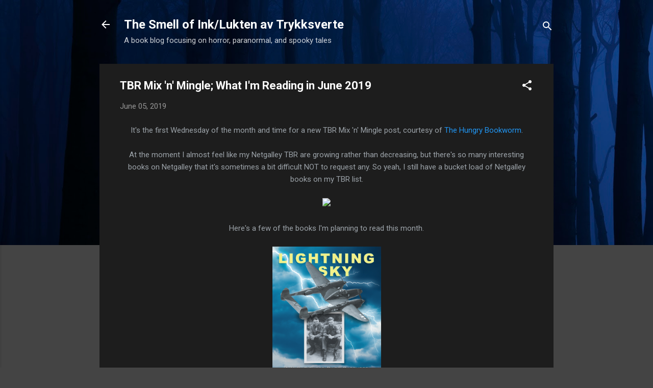

--- FILE ---
content_type: text/html; charset=UTF-8
request_url: https://luktenavtrykksverte.blogspot.com/2019/06/tbr-mix-n-mingle-what-im-reading-in.html
body_size: 32965
content:
<!DOCTYPE html>
<html dir='ltr' lang='en-GB'>
<head>
<meta content='width=device-width, initial-scale=1' name='viewport'/>
<title>TBR Mix &#39;n&#39; Mingle; What I&#39;m Reading in June 2019</title>
<meta content='text/html; charset=UTF-8' http-equiv='Content-Type'/>
<!-- Chrome, Firefox OS and Opera -->
<meta content='#444444' name='theme-color'/>
<!-- Windows Phone -->
<meta content='#444444' name='msapplication-navbutton-color'/>
<meta content='blogger' name='generator'/>
<link href='https://luktenavtrykksverte.blogspot.com/favicon.ico' rel='icon' type='image/x-icon'/>
<link href='http://luktenavtrykksverte.blogspot.com/2019/06/tbr-mix-n-mingle-what-im-reading-in.html' rel='canonical'/>
<link rel="alternate" type="application/atom+xml" title="The Smell of Ink/Lukten av Trykksverte - Atom" href="https://luktenavtrykksverte.blogspot.com/feeds/posts/default" />
<link rel="alternate" type="application/rss+xml" title="The Smell of Ink/Lukten av Trykksverte - RSS" href="https://luktenavtrykksverte.blogspot.com/feeds/posts/default?alt=rss" />
<link rel="service.post" type="application/atom+xml" title="The Smell of Ink/Lukten av Trykksverte - Atom" href="https://www.blogger.com/feeds/6030737076139514460/posts/default" />

<link rel="alternate" type="application/atom+xml" title="The Smell of Ink/Lukten av Trykksverte - Atom" href="https://luktenavtrykksverte.blogspot.com/feeds/2725743777574661004/comments/default" />
<!--Can't find substitution for tag [blog.ieCssRetrofitLinks]-->
<link href='https://cx77u254n2f2i52qh448k01e-wpengine.netdna-ssl.com/wp-content/uploads/2018/07/TBR-List_Newsletter-500x500.png' rel='image_src'/>
<meta content='http://luktenavtrykksverte.blogspot.com/2019/06/tbr-mix-n-mingle-what-im-reading-in.html' property='og:url'/>
<meta content='TBR Mix &#39;n&#39; Mingle; What I&#39;m Reading in June 2019' property='og:title'/>
<meta content=' It&#39;s the first Wednesday of the month and time for a new TBR Mix &#39;n&#39; Mingle post, courtesy of  The Hungry Bookworm .     At the moment I al...' property='og:description'/>
<meta content='https://lh3.googleusercontent.com/blogger_img_proxy/[base64]w1200-h630-p-k-no-nu' property='og:image'/>
<style type='text/css'>@font-face{font-family:'Roboto';font-style:italic;font-weight:300;font-stretch:100%;font-display:swap;src:url(//fonts.gstatic.com/s/roboto/v50/KFOKCnqEu92Fr1Mu53ZEC9_Vu3r1gIhOszmOClHrs6ljXfMMLt_QuAX-k3Yi128m0kN2.woff2)format('woff2');unicode-range:U+0460-052F,U+1C80-1C8A,U+20B4,U+2DE0-2DFF,U+A640-A69F,U+FE2E-FE2F;}@font-face{font-family:'Roboto';font-style:italic;font-weight:300;font-stretch:100%;font-display:swap;src:url(//fonts.gstatic.com/s/roboto/v50/KFOKCnqEu92Fr1Mu53ZEC9_Vu3r1gIhOszmOClHrs6ljXfMMLt_QuAz-k3Yi128m0kN2.woff2)format('woff2');unicode-range:U+0301,U+0400-045F,U+0490-0491,U+04B0-04B1,U+2116;}@font-face{font-family:'Roboto';font-style:italic;font-weight:300;font-stretch:100%;font-display:swap;src:url(//fonts.gstatic.com/s/roboto/v50/KFOKCnqEu92Fr1Mu53ZEC9_Vu3r1gIhOszmOClHrs6ljXfMMLt_QuAT-k3Yi128m0kN2.woff2)format('woff2');unicode-range:U+1F00-1FFF;}@font-face{font-family:'Roboto';font-style:italic;font-weight:300;font-stretch:100%;font-display:swap;src:url(//fonts.gstatic.com/s/roboto/v50/KFOKCnqEu92Fr1Mu53ZEC9_Vu3r1gIhOszmOClHrs6ljXfMMLt_QuAv-k3Yi128m0kN2.woff2)format('woff2');unicode-range:U+0370-0377,U+037A-037F,U+0384-038A,U+038C,U+038E-03A1,U+03A3-03FF;}@font-face{font-family:'Roboto';font-style:italic;font-weight:300;font-stretch:100%;font-display:swap;src:url(//fonts.gstatic.com/s/roboto/v50/KFOKCnqEu92Fr1Mu53ZEC9_Vu3r1gIhOszmOClHrs6ljXfMMLt_QuHT-k3Yi128m0kN2.woff2)format('woff2');unicode-range:U+0302-0303,U+0305,U+0307-0308,U+0310,U+0312,U+0315,U+031A,U+0326-0327,U+032C,U+032F-0330,U+0332-0333,U+0338,U+033A,U+0346,U+034D,U+0391-03A1,U+03A3-03A9,U+03B1-03C9,U+03D1,U+03D5-03D6,U+03F0-03F1,U+03F4-03F5,U+2016-2017,U+2034-2038,U+203C,U+2040,U+2043,U+2047,U+2050,U+2057,U+205F,U+2070-2071,U+2074-208E,U+2090-209C,U+20D0-20DC,U+20E1,U+20E5-20EF,U+2100-2112,U+2114-2115,U+2117-2121,U+2123-214F,U+2190,U+2192,U+2194-21AE,U+21B0-21E5,U+21F1-21F2,U+21F4-2211,U+2213-2214,U+2216-22FF,U+2308-230B,U+2310,U+2319,U+231C-2321,U+2336-237A,U+237C,U+2395,U+239B-23B7,U+23D0,U+23DC-23E1,U+2474-2475,U+25AF,U+25B3,U+25B7,U+25BD,U+25C1,U+25CA,U+25CC,U+25FB,U+266D-266F,U+27C0-27FF,U+2900-2AFF,U+2B0E-2B11,U+2B30-2B4C,U+2BFE,U+3030,U+FF5B,U+FF5D,U+1D400-1D7FF,U+1EE00-1EEFF;}@font-face{font-family:'Roboto';font-style:italic;font-weight:300;font-stretch:100%;font-display:swap;src:url(//fonts.gstatic.com/s/roboto/v50/KFOKCnqEu92Fr1Mu53ZEC9_Vu3r1gIhOszmOClHrs6ljXfMMLt_QuGb-k3Yi128m0kN2.woff2)format('woff2');unicode-range:U+0001-000C,U+000E-001F,U+007F-009F,U+20DD-20E0,U+20E2-20E4,U+2150-218F,U+2190,U+2192,U+2194-2199,U+21AF,U+21E6-21F0,U+21F3,U+2218-2219,U+2299,U+22C4-22C6,U+2300-243F,U+2440-244A,U+2460-24FF,U+25A0-27BF,U+2800-28FF,U+2921-2922,U+2981,U+29BF,U+29EB,U+2B00-2BFF,U+4DC0-4DFF,U+FFF9-FFFB,U+10140-1018E,U+10190-1019C,U+101A0,U+101D0-101FD,U+102E0-102FB,U+10E60-10E7E,U+1D2C0-1D2D3,U+1D2E0-1D37F,U+1F000-1F0FF,U+1F100-1F1AD,U+1F1E6-1F1FF,U+1F30D-1F30F,U+1F315,U+1F31C,U+1F31E,U+1F320-1F32C,U+1F336,U+1F378,U+1F37D,U+1F382,U+1F393-1F39F,U+1F3A7-1F3A8,U+1F3AC-1F3AF,U+1F3C2,U+1F3C4-1F3C6,U+1F3CA-1F3CE,U+1F3D4-1F3E0,U+1F3ED,U+1F3F1-1F3F3,U+1F3F5-1F3F7,U+1F408,U+1F415,U+1F41F,U+1F426,U+1F43F,U+1F441-1F442,U+1F444,U+1F446-1F449,U+1F44C-1F44E,U+1F453,U+1F46A,U+1F47D,U+1F4A3,U+1F4B0,U+1F4B3,U+1F4B9,U+1F4BB,U+1F4BF,U+1F4C8-1F4CB,U+1F4D6,U+1F4DA,U+1F4DF,U+1F4E3-1F4E6,U+1F4EA-1F4ED,U+1F4F7,U+1F4F9-1F4FB,U+1F4FD-1F4FE,U+1F503,U+1F507-1F50B,U+1F50D,U+1F512-1F513,U+1F53E-1F54A,U+1F54F-1F5FA,U+1F610,U+1F650-1F67F,U+1F687,U+1F68D,U+1F691,U+1F694,U+1F698,U+1F6AD,U+1F6B2,U+1F6B9-1F6BA,U+1F6BC,U+1F6C6-1F6CF,U+1F6D3-1F6D7,U+1F6E0-1F6EA,U+1F6F0-1F6F3,U+1F6F7-1F6FC,U+1F700-1F7FF,U+1F800-1F80B,U+1F810-1F847,U+1F850-1F859,U+1F860-1F887,U+1F890-1F8AD,U+1F8B0-1F8BB,U+1F8C0-1F8C1,U+1F900-1F90B,U+1F93B,U+1F946,U+1F984,U+1F996,U+1F9E9,U+1FA00-1FA6F,U+1FA70-1FA7C,U+1FA80-1FA89,U+1FA8F-1FAC6,U+1FACE-1FADC,U+1FADF-1FAE9,U+1FAF0-1FAF8,U+1FB00-1FBFF;}@font-face{font-family:'Roboto';font-style:italic;font-weight:300;font-stretch:100%;font-display:swap;src:url(//fonts.gstatic.com/s/roboto/v50/KFOKCnqEu92Fr1Mu53ZEC9_Vu3r1gIhOszmOClHrs6ljXfMMLt_QuAf-k3Yi128m0kN2.woff2)format('woff2');unicode-range:U+0102-0103,U+0110-0111,U+0128-0129,U+0168-0169,U+01A0-01A1,U+01AF-01B0,U+0300-0301,U+0303-0304,U+0308-0309,U+0323,U+0329,U+1EA0-1EF9,U+20AB;}@font-face{font-family:'Roboto';font-style:italic;font-weight:300;font-stretch:100%;font-display:swap;src:url(//fonts.gstatic.com/s/roboto/v50/KFOKCnqEu92Fr1Mu53ZEC9_Vu3r1gIhOszmOClHrs6ljXfMMLt_QuAb-k3Yi128m0kN2.woff2)format('woff2');unicode-range:U+0100-02BA,U+02BD-02C5,U+02C7-02CC,U+02CE-02D7,U+02DD-02FF,U+0304,U+0308,U+0329,U+1D00-1DBF,U+1E00-1E9F,U+1EF2-1EFF,U+2020,U+20A0-20AB,U+20AD-20C0,U+2113,U+2C60-2C7F,U+A720-A7FF;}@font-face{font-family:'Roboto';font-style:italic;font-weight:300;font-stretch:100%;font-display:swap;src:url(//fonts.gstatic.com/s/roboto/v50/KFOKCnqEu92Fr1Mu53ZEC9_Vu3r1gIhOszmOClHrs6ljXfMMLt_QuAj-k3Yi128m0g.woff2)format('woff2');unicode-range:U+0000-00FF,U+0131,U+0152-0153,U+02BB-02BC,U+02C6,U+02DA,U+02DC,U+0304,U+0308,U+0329,U+2000-206F,U+20AC,U+2122,U+2191,U+2193,U+2212,U+2215,U+FEFF,U+FFFD;}@font-face{font-family:'Roboto';font-style:normal;font-weight:400;font-stretch:100%;font-display:swap;src:url(//fonts.gstatic.com/s/roboto/v50/KFO7CnqEu92Fr1ME7kSn66aGLdTylUAMa3GUBHMdazTgWw.woff2)format('woff2');unicode-range:U+0460-052F,U+1C80-1C8A,U+20B4,U+2DE0-2DFF,U+A640-A69F,U+FE2E-FE2F;}@font-face{font-family:'Roboto';font-style:normal;font-weight:400;font-stretch:100%;font-display:swap;src:url(//fonts.gstatic.com/s/roboto/v50/KFO7CnqEu92Fr1ME7kSn66aGLdTylUAMa3iUBHMdazTgWw.woff2)format('woff2');unicode-range:U+0301,U+0400-045F,U+0490-0491,U+04B0-04B1,U+2116;}@font-face{font-family:'Roboto';font-style:normal;font-weight:400;font-stretch:100%;font-display:swap;src:url(//fonts.gstatic.com/s/roboto/v50/KFO7CnqEu92Fr1ME7kSn66aGLdTylUAMa3CUBHMdazTgWw.woff2)format('woff2');unicode-range:U+1F00-1FFF;}@font-face{font-family:'Roboto';font-style:normal;font-weight:400;font-stretch:100%;font-display:swap;src:url(//fonts.gstatic.com/s/roboto/v50/KFO7CnqEu92Fr1ME7kSn66aGLdTylUAMa3-UBHMdazTgWw.woff2)format('woff2');unicode-range:U+0370-0377,U+037A-037F,U+0384-038A,U+038C,U+038E-03A1,U+03A3-03FF;}@font-face{font-family:'Roboto';font-style:normal;font-weight:400;font-stretch:100%;font-display:swap;src:url(//fonts.gstatic.com/s/roboto/v50/KFO7CnqEu92Fr1ME7kSn66aGLdTylUAMawCUBHMdazTgWw.woff2)format('woff2');unicode-range:U+0302-0303,U+0305,U+0307-0308,U+0310,U+0312,U+0315,U+031A,U+0326-0327,U+032C,U+032F-0330,U+0332-0333,U+0338,U+033A,U+0346,U+034D,U+0391-03A1,U+03A3-03A9,U+03B1-03C9,U+03D1,U+03D5-03D6,U+03F0-03F1,U+03F4-03F5,U+2016-2017,U+2034-2038,U+203C,U+2040,U+2043,U+2047,U+2050,U+2057,U+205F,U+2070-2071,U+2074-208E,U+2090-209C,U+20D0-20DC,U+20E1,U+20E5-20EF,U+2100-2112,U+2114-2115,U+2117-2121,U+2123-214F,U+2190,U+2192,U+2194-21AE,U+21B0-21E5,U+21F1-21F2,U+21F4-2211,U+2213-2214,U+2216-22FF,U+2308-230B,U+2310,U+2319,U+231C-2321,U+2336-237A,U+237C,U+2395,U+239B-23B7,U+23D0,U+23DC-23E1,U+2474-2475,U+25AF,U+25B3,U+25B7,U+25BD,U+25C1,U+25CA,U+25CC,U+25FB,U+266D-266F,U+27C0-27FF,U+2900-2AFF,U+2B0E-2B11,U+2B30-2B4C,U+2BFE,U+3030,U+FF5B,U+FF5D,U+1D400-1D7FF,U+1EE00-1EEFF;}@font-face{font-family:'Roboto';font-style:normal;font-weight:400;font-stretch:100%;font-display:swap;src:url(//fonts.gstatic.com/s/roboto/v50/KFO7CnqEu92Fr1ME7kSn66aGLdTylUAMaxKUBHMdazTgWw.woff2)format('woff2');unicode-range:U+0001-000C,U+000E-001F,U+007F-009F,U+20DD-20E0,U+20E2-20E4,U+2150-218F,U+2190,U+2192,U+2194-2199,U+21AF,U+21E6-21F0,U+21F3,U+2218-2219,U+2299,U+22C4-22C6,U+2300-243F,U+2440-244A,U+2460-24FF,U+25A0-27BF,U+2800-28FF,U+2921-2922,U+2981,U+29BF,U+29EB,U+2B00-2BFF,U+4DC0-4DFF,U+FFF9-FFFB,U+10140-1018E,U+10190-1019C,U+101A0,U+101D0-101FD,U+102E0-102FB,U+10E60-10E7E,U+1D2C0-1D2D3,U+1D2E0-1D37F,U+1F000-1F0FF,U+1F100-1F1AD,U+1F1E6-1F1FF,U+1F30D-1F30F,U+1F315,U+1F31C,U+1F31E,U+1F320-1F32C,U+1F336,U+1F378,U+1F37D,U+1F382,U+1F393-1F39F,U+1F3A7-1F3A8,U+1F3AC-1F3AF,U+1F3C2,U+1F3C4-1F3C6,U+1F3CA-1F3CE,U+1F3D4-1F3E0,U+1F3ED,U+1F3F1-1F3F3,U+1F3F5-1F3F7,U+1F408,U+1F415,U+1F41F,U+1F426,U+1F43F,U+1F441-1F442,U+1F444,U+1F446-1F449,U+1F44C-1F44E,U+1F453,U+1F46A,U+1F47D,U+1F4A3,U+1F4B0,U+1F4B3,U+1F4B9,U+1F4BB,U+1F4BF,U+1F4C8-1F4CB,U+1F4D6,U+1F4DA,U+1F4DF,U+1F4E3-1F4E6,U+1F4EA-1F4ED,U+1F4F7,U+1F4F9-1F4FB,U+1F4FD-1F4FE,U+1F503,U+1F507-1F50B,U+1F50D,U+1F512-1F513,U+1F53E-1F54A,U+1F54F-1F5FA,U+1F610,U+1F650-1F67F,U+1F687,U+1F68D,U+1F691,U+1F694,U+1F698,U+1F6AD,U+1F6B2,U+1F6B9-1F6BA,U+1F6BC,U+1F6C6-1F6CF,U+1F6D3-1F6D7,U+1F6E0-1F6EA,U+1F6F0-1F6F3,U+1F6F7-1F6FC,U+1F700-1F7FF,U+1F800-1F80B,U+1F810-1F847,U+1F850-1F859,U+1F860-1F887,U+1F890-1F8AD,U+1F8B0-1F8BB,U+1F8C0-1F8C1,U+1F900-1F90B,U+1F93B,U+1F946,U+1F984,U+1F996,U+1F9E9,U+1FA00-1FA6F,U+1FA70-1FA7C,U+1FA80-1FA89,U+1FA8F-1FAC6,U+1FACE-1FADC,U+1FADF-1FAE9,U+1FAF0-1FAF8,U+1FB00-1FBFF;}@font-face{font-family:'Roboto';font-style:normal;font-weight:400;font-stretch:100%;font-display:swap;src:url(//fonts.gstatic.com/s/roboto/v50/KFO7CnqEu92Fr1ME7kSn66aGLdTylUAMa3OUBHMdazTgWw.woff2)format('woff2');unicode-range:U+0102-0103,U+0110-0111,U+0128-0129,U+0168-0169,U+01A0-01A1,U+01AF-01B0,U+0300-0301,U+0303-0304,U+0308-0309,U+0323,U+0329,U+1EA0-1EF9,U+20AB;}@font-face{font-family:'Roboto';font-style:normal;font-weight:400;font-stretch:100%;font-display:swap;src:url(//fonts.gstatic.com/s/roboto/v50/KFO7CnqEu92Fr1ME7kSn66aGLdTylUAMa3KUBHMdazTgWw.woff2)format('woff2');unicode-range:U+0100-02BA,U+02BD-02C5,U+02C7-02CC,U+02CE-02D7,U+02DD-02FF,U+0304,U+0308,U+0329,U+1D00-1DBF,U+1E00-1E9F,U+1EF2-1EFF,U+2020,U+20A0-20AB,U+20AD-20C0,U+2113,U+2C60-2C7F,U+A720-A7FF;}@font-face{font-family:'Roboto';font-style:normal;font-weight:400;font-stretch:100%;font-display:swap;src:url(//fonts.gstatic.com/s/roboto/v50/KFO7CnqEu92Fr1ME7kSn66aGLdTylUAMa3yUBHMdazQ.woff2)format('woff2');unicode-range:U+0000-00FF,U+0131,U+0152-0153,U+02BB-02BC,U+02C6,U+02DA,U+02DC,U+0304,U+0308,U+0329,U+2000-206F,U+20AC,U+2122,U+2191,U+2193,U+2212,U+2215,U+FEFF,U+FFFD;}@font-face{font-family:'Roboto';font-style:normal;font-weight:700;font-stretch:100%;font-display:swap;src:url(//fonts.gstatic.com/s/roboto/v50/KFO7CnqEu92Fr1ME7kSn66aGLdTylUAMa3GUBHMdazTgWw.woff2)format('woff2');unicode-range:U+0460-052F,U+1C80-1C8A,U+20B4,U+2DE0-2DFF,U+A640-A69F,U+FE2E-FE2F;}@font-face{font-family:'Roboto';font-style:normal;font-weight:700;font-stretch:100%;font-display:swap;src:url(//fonts.gstatic.com/s/roboto/v50/KFO7CnqEu92Fr1ME7kSn66aGLdTylUAMa3iUBHMdazTgWw.woff2)format('woff2');unicode-range:U+0301,U+0400-045F,U+0490-0491,U+04B0-04B1,U+2116;}@font-face{font-family:'Roboto';font-style:normal;font-weight:700;font-stretch:100%;font-display:swap;src:url(//fonts.gstatic.com/s/roboto/v50/KFO7CnqEu92Fr1ME7kSn66aGLdTylUAMa3CUBHMdazTgWw.woff2)format('woff2');unicode-range:U+1F00-1FFF;}@font-face{font-family:'Roboto';font-style:normal;font-weight:700;font-stretch:100%;font-display:swap;src:url(//fonts.gstatic.com/s/roboto/v50/KFO7CnqEu92Fr1ME7kSn66aGLdTylUAMa3-UBHMdazTgWw.woff2)format('woff2');unicode-range:U+0370-0377,U+037A-037F,U+0384-038A,U+038C,U+038E-03A1,U+03A3-03FF;}@font-face{font-family:'Roboto';font-style:normal;font-weight:700;font-stretch:100%;font-display:swap;src:url(//fonts.gstatic.com/s/roboto/v50/KFO7CnqEu92Fr1ME7kSn66aGLdTylUAMawCUBHMdazTgWw.woff2)format('woff2');unicode-range:U+0302-0303,U+0305,U+0307-0308,U+0310,U+0312,U+0315,U+031A,U+0326-0327,U+032C,U+032F-0330,U+0332-0333,U+0338,U+033A,U+0346,U+034D,U+0391-03A1,U+03A3-03A9,U+03B1-03C9,U+03D1,U+03D5-03D6,U+03F0-03F1,U+03F4-03F5,U+2016-2017,U+2034-2038,U+203C,U+2040,U+2043,U+2047,U+2050,U+2057,U+205F,U+2070-2071,U+2074-208E,U+2090-209C,U+20D0-20DC,U+20E1,U+20E5-20EF,U+2100-2112,U+2114-2115,U+2117-2121,U+2123-214F,U+2190,U+2192,U+2194-21AE,U+21B0-21E5,U+21F1-21F2,U+21F4-2211,U+2213-2214,U+2216-22FF,U+2308-230B,U+2310,U+2319,U+231C-2321,U+2336-237A,U+237C,U+2395,U+239B-23B7,U+23D0,U+23DC-23E1,U+2474-2475,U+25AF,U+25B3,U+25B7,U+25BD,U+25C1,U+25CA,U+25CC,U+25FB,U+266D-266F,U+27C0-27FF,U+2900-2AFF,U+2B0E-2B11,U+2B30-2B4C,U+2BFE,U+3030,U+FF5B,U+FF5D,U+1D400-1D7FF,U+1EE00-1EEFF;}@font-face{font-family:'Roboto';font-style:normal;font-weight:700;font-stretch:100%;font-display:swap;src:url(//fonts.gstatic.com/s/roboto/v50/KFO7CnqEu92Fr1ME7kSn66aGLdTylUAMaxKUBHMdazTgWw.woff2)format('woff2');unicode-range:U+0001-000C,U+000E-001F,U+007F-009F,U+20DD-20E0,U+20E2-20E4,U+2150-218F,U+2190,U+2192,U+2194-2199,U+21AF,U+21E6-21F0,U+21F3,U+2218-2219,U+2299,U+22C4-22C6,U+2300-243F,U+2440-244A,U+2460-24FF,U+25A0-27BF,U+2800-28FF,U+2921-2922,U+2981,U+29BF,U+29EB,U+2B00-2BFF,U+4DC0-4DFF,U+FFF9-FFFB,U+10140-1018E,U+10190-1019C,U+101A0,U+101D0-101FD,U+102E0-102FB,U+10E60-10E7E,U+1D2C0-1D2D3,U+1D2E0-1D37F,U+1F000-1F0FF,U+1F100-1F1AD,U+1F1E6-1F1FF,U+1F30D-1F30F,U+1F315,U+1F31C,U+1F31E,U+1F320-1F32C,U+1F336,U+1F378,U+1F37D,U+1F382,U+1F393-1F39F,U+1F3A7-1F3A8,U+1F3AC-1F3AF,U+1F3C2,U+1F3C4-1F3C6,U+1F3CA-1F3CE,U+1F3D4-1F3E0,U+1F3ED,U+1F3F1-1F3F3,U+1F3F5-1F3F7,U+1F408,U+1F415,U+1F41F,U+1F426,U+1F43F,U+1F441-1F442,U+1F444,U+1F446-1F449,U+1F44C-1F44E,U+1F453,U+1F46A,U+1F47D,U+1F4A3,U+1F4B0,U+1F4B3,U+1F4B9,U+1F4BB,U+1F4BF,U+1F4C8-1F4CB,U+1F4D6,U+1F4DA,U+1F4DF,U+1F4E3-1F4E6,U+1F4EA-1F4ED,U+1F4F7,U+1F4F9-1F4FB,U+1F4FD-1F4FE,U+1F503,U+1F507-1F50B,U+1F50D,U+1F512-1F513,U+1F53E-1F54A,U+1F54F-1F5FA,U+1F610,U+1F650-1F67F,U+1F687,U+1F68D,U+1F691,U+1F694,U+1F698,U+1F6AD,U+1F6B2,U+1F6B9-1F6BA,U+1F6BC,U+1F6C6-1F6CF,U+1F6D3-1F6D7,U+1F6E0-1F6EA,U+1F6F0-1F6F3,U+1F6F7-1F6FC,U+1F700-1F7FF,U+1F800-1F80B,U+1F810-1F847,U+1F850-1F859,U+1F860-1F887,U+1F890-1F8AD,U+1F8B0-1F8BB,U+1F8C0-1F8C1,U+1F900-1F90B,U+1F93B,U+1F946,U+1F984,U+1F996,U+1F9E9,U+1FA00-1FA6F,U+1FA70-1FA7C,U+1FA80-1FA89,U+1FA8F-1FAC6,U+1FACE-1FADC,U+1FADF-1FAE9,U+1FAF0-1FAF8,U+1FB00-1FBFF;}@font-face{font-family:'Roboto';font-style:normal;font-weight:700;font-stretch:100%;font-display:swap;src:url(//fonts.gstatic.com/s/roboto/v50/KFO7CnqEu92Fr1ME7kSn66aGLdTylUAMa3OUBHMdazTgWw.woff2)format('woff2');unicode-range:U+0102-0103,U+0110-0111,U+0128-0129,U+0168-0169,U+01A0-01A1,U+01AF-01B0,U+0300-0301,U+0303-0304,U+0308-0309,U+0323,U+0329,U+1EA0-1EF9,U+20AB;}@font-face{font-family:'Roboto';font-style:normal;font-weight:700;font-stretch:100%;font-display:swap;src:url(//fonts.gstatic.com/s/roboto/v50/KFO7CnqEu92Fr1ME7kSn66aGLdTylUAMa3KUBHMdazTgWw.woff2)format('woff2');unicode-range:U+0100-02BA,U+02BD-02C5,U+02C7-02CC,U+02CE-02D7,U+02DD-02FF,U+0304,U+0308,U+0329,U+1D00-1DBF,U+1E00-1E9F,U+1EF2-1EFF,U+2020,U+20A0-20AB,U+20AD-20C0,U+2113,U+2C60-2C7F,U+A720-A7FF;}@font-face{font-family:'Roboto';font-style:normal;font-weight:700;font-stretch:100%;font-display:swap;src:url(//fonts.gstatic.com/s/roboto/v50/KFO7CnqEu92Fr1ME7kSn66aGLdTylUAMa3yUBHMdazQ.woff2)format('woff2');unicode-range:U+0000-00FF,U+0131,U+0152-0153,U+02BB-02BC,U+02C6,U+02DA,U+02DC,U+0304,U+0308,U+0329,U+2000-206F,U+20AC,U+2122,U+2191,U+2193,U+2212,U+2215,U+FEFF,U+FFFD;}</style>
<style id='page-skin-1' type='text/css'><!--
/*! normalize.css v3.0.1 | MIT License | git.io/normalize */html{font-family:sans-serif;-ms-text-size-adjust:100%;-webkit-text-size-adjust:100%}body{margin:0}article,aside,details,figcaption,figure,footer,header,hgroup,main,nav,section,summary{display:block}audio,canvas,progress,video{display:inline-block;vertical-align:baseline}audio:not([controls]){display:none;height:0}[hidden],template{display:none}a{background:transparent}a:active,a:hover{outline:0}abbr[title]{border-bottom:1px dotted}b,strong{font-weight:bold}dfn{font-style:italic}h1{font-size:2em;margin:.67em 0}mark{background:#ff0;color:#000}small{font-size:80%}sub,sup{font-size:75%;line-height:0;position:relative;vertical-align:baseline}sup{top:-0.5em}sub{bottom:-0.25em}img{border:0}svg:not(:root){overflow:hidden}figure{margin:1em 40px}hr{-moz-box-sizing:content-box;box-sizing:content-box;height:0}pre{overflow:auto}code,kbd,pre,samp{font-family:monospace,monospace;font-size:1em}button,input,optgroup,select,textarea{color:inherit;font:inherit;margin:0}button{overflow:visible}button,select{text-transform:none}button,html input[type="button"],input[type="reset"],input[type="submit"]{-webkit-appearance:button;cursor:pointer}button[disabled],html input[disabled]{cursor:default}button::-moz-focus-inner,input::-moz-focus-inner{border:0;padding:0}input{line-height:normal}input[type="checkbox"],input[type="radio"]{box-sizing:border-box;padding:0}input[type="number"]::-webkit-inner-spin-button,input[type="number"]::-webkit-outer-spin-button{height:auto}input[type="search"]{-webkit-appearance:textfield;-moz-box-sizing:content-box;-webkit-box-sizing:content-box;box-sizing:content-box}input[type="search"]::-webkit-search-cancel-button,input[type="search"]::-webkit-search-decoration{-webkit-appearance:none}fieldset{border:1px solid #c0c0c0;margin:0 2px;padding:.35em .625em .75em}legend{border:0;padding:0}textarea{overflow:auto}optgroup{font-weight:bold}table{border-collapse:collapse;border-spacing:0}td,th{padding:0}
/*!************************************************
* Blogger Template Style
* Name: Contempo
**************************************************/
body{
overflow-wrap:break-word;
word-break:break-word;
word-wrap:break-word
}
.hidden{
display:none
}
.invisible{
visibility:hidden
}
.container::after,.float-container::after{
clear:both;
content:"";
display:table
}
.clearboth{
clear:both
}
#comments .comment .comment-actions,.subscribe-popup .FollowByEmail .follow-by-email-submit,.widget.Profile .profile-link,.widget.Profile .profile-link.visit-profile{
background:0 0;
border:0;
box-shadow:none;
color:#2196f3;
cursor:pointer;
font-size:14px;
font-weight:700;
outline:0;
text-decoration:none;
text-transform:uppercase;
width:auto
}
.dim-overlay{
background-color:rgba(0,0,0,.54);
height:100vh;
left:0;
position:fixed;
top:0;
width:100%
}
#sharing-dim-overlay{
background-color:transparent
}
input::-ms-clear{
display:none
}
.blogger-logo,.svg-icon-24.blogger-logo{
fill:#ff9800;
opacity:1
}
.loading-spinner-large{
-webkit-animation:mspin-rotate 1.568s infinite linear;
animation:mspin-rotate 1.568s infinite linear;
height:48px;
overflow:hidden;
position:absolute;
width:48px;
z-index:200
}
.loading-spinner-large>div{
-webkit-animation:mspin-revrot 5332ms infinite steps(4);
animation:mspin-revrot 5332ms infinite steps(4)
}
.loading-spinner-large>div>div{
-webkit-animation:mspin-singlecolor-large-film 1333ms infinite steps(81);
animation:mspin-singlecolor-large-film 1333ms infinite steps(81);
background-size:100%;
height:48px;
width:3888px
}
.mspin-black-large>div>div,.mspin-grey_54-large>div>div{
background-image:url(https://www.blogblog.com/indie/mspin_black_large.svg)
}
.mspin-white-large>div>div{
background-image:url(https://www.blogblog.com/indie/mspin_white_large.svg)
}
.mspin-grey_54-large{
opacity:.54
}
@-webkit-keyframes mspin-singlecolor-large-film{
from{
-webkit-transform:translateX(0);
transform:translateX(0)
}
to{
-webkit-transform:translateX(-3888px);
transform:translateX(-3888px)
}
}
@keyframes mspin-singlecolor-large-film{
from{
-webkit-transform:translateX(0);
transform:translateX(0)
}
to{
-webkit-transform:translateX(-3888px);
transform:translateX(-3888px)
}
}
@-webkit-keyframes mspin-rotate{
from{
-webkit-transform:rotate(0);
transform:rotate(0)
}
to{
-webkit-transform:rotate(360deg);
transform:rotate(360deg)
}
}
@keyframes mspin-rotate{
from{
-webkit-transform:rotate(0);
transform:rotate(0)
}
to{
-webkit-transform:rotate(360deg);
transform:rotate(360deg)
}
}
@-webkit-keyframes mspin-revrot{
from{
-webkit-transform:rotate(0);
transform:rotate(0)
}
to{
-webkit-transform:rotate(-360deg);
transform:rotate(-360deg)
}
}
@keyframes mspin-revrot{
from{
-webkit-transform:rotate(0);
transform:rotate(0)
}
to{
-webkit-transform:rotate(-360deg);
transform:rotate(-360deg)
}
}
.skip-navigation{
background-color:#fff;
box-sizing:border-box;
color:#000;
display:block;
height:0;
left:0;
line-height:50px;
overflow:hidden;
padding-top:0;
position:fixed;
text-align:center;
top:0;
-webkit-transition:box-shadow .3s,height .3s,padding-top .3s;
transition:box-shadow .3s,height .3s,padding-top .3s;
width:100%;
z-index:900
}
.skip-navigation:focus{
box-shadow:0 4px 5px 0 rgba(0,0,0,.14),0 1px 10px 0 rgba(0,0,0,.12),0 2px 4px -1px rgba(0,0,0,.2);
height:50px
}
#main{
outline:0
}
.main-heading{
position:absolute;
clip:rect(1px,1px,1px,1px);
padding:0;
border:0;
height:1px;
width:1px;
overflow:hidden
}
.Attribution{
margin-top:1em;
text-align:center
}
.Attribution .blogger img,.Attribution .blogger svg{
vertical-align:bottom
}
.Attribution .blogger img{
margin-right:.5em
}
.Attribution div{
line-height:24px;
margin-top:.5em
}
.Attribution .copyright,.Attribution .image-attribution{
font-size:.7em;
margin-top:1.5em
}
.BLOG_mobile_video_class{
display:none
}
.bg-photo{
background-attachment:scroll!important
}
body .CSS_LIGHTBOX{
z-index:900
}
.extendable .show-less,.extendable .show-more{
border-color:#2196f3;
color:#2196f3;
margin-top:8px
}
.extendable .show-less.hidden,.extendable .show-more.hidden{
display:none
}
.inline-ad{
display:none;
max-width:100%;
overflow:hidden
}
.adsbygoogle{
display:block
}
#cookieChoiceInfo{
bottom:0;
top:auto
}
iframe.b-hbp-video{
border:0
}
.post-body img{
max-width:100%
}
.post-body iframe{
max-width:100%
}
.post-body a[imageanchor="1"]{
display:inline-block
}
.byline{
margin-right:1em
}
.byline:last-child{
margin-right:0
}
.link-copied-dialog{
max-width:520px;
outline:0
}
.link-copied-dialog .modal-dialog-buttons{
margin-top:8px
}
.link-copied-dialog .goog-buttonset-default{
background:0 0;
border:0
}
.link-copied-dialog .goog-buttonset-default:focus{
outline:0
}
.paging-control-container{
margin-bottom:16px
}
.paging-control-container .paging-control{
display:inline-block
}
.paging-control-container .comment-range-text::after,.paging-control-container .paging-control{
color:#2196f3
}
.paging-control-container .comment-range-text,.paging-control-container .paging-control{
margin-right:8px
}
.paging-control-container .comment-range-text::after,.paging-control-container .paging-control::after{
content:"\b7";
cursor:default;
padding-left:8px;
pointer-events:none
}
.paging-control-container .comment-range-text:last-child::after,.paging-control-container .paging-control:last-child::after{
content:none
}
.byline.reactions iframe{
height:20px
}
.b-notification{
color:#000;
background-color:#fff;
border-bottom:solid 1px #000;
box-sizing:border-box;
padding:16px 32px;
text-align:center
}
.b-notification.visible{
-webkit-transition:margin-top .3s cubic-bezier(.4,0,.2,1);
transition:margin-top .3s cubic-bezier(.4,0,.2,1)
}
.b-notification.invisible{
position:absolute
}
.b-notification-close{
position:absolute;
right:8px;
top:8px
}
.no-posts-message{
line-height:40px;
text-align:center
}
@media screen and (max-width:800px){
body.item-view .post-body a[imageanchor="1"][style*="float: left;"],body.item-view .post-body a[imageanchor="1"][style*="float: right;"]{
float:none!important;
clear:none!important
}
body.item-view .post-body a[imageanchor="1"] img{
display:block;
height:auto;
margin:0 auto
}
body.item-view .post-body>.separator:first-child>a[imageanchor="1"]:first-child{
margin-top:20px
}
.post-body a[imageanchor]{
display:block
}
body.item-view .post-body a[imageanchor="1"]{
margin-left:0!important;
margin-right:0!important
}
body.item-view .post-body a[imageanchor="1"]+a[imageanchor="1"]{
margin-top:16px
}
}
.item-control{
display:none
}
#comments{
border-top:1px dashed rgba(0,0,0,.54);
margin-top:20px;
padding:20px
}
#comments .comment-thread ol{
margin:0;
padding-left:0;
padding-left:0
}
#comments .comment .comment-replybox-single,#comments .comment-thread .comment-replies{
margin-left:60px
}
#comments .comment-thread .thread-count{
display:none
}
#comments .comment{
list-style-type:none;
padding:0 0 30px;
position:relative
}
#comments .comment .comment{
padding-bottom:8px
}
.comment .avatar-image-container{
position:absolute
}
.comment .avatar-image-container img{
border-radius:50%
}
.avatar-image-container svg,.comment .avatar-image-container .avatar-icon{
border-radius:50%;
border:solid 1px #ffffff;
box-sizing:border-box;
fill:#ffffff;
height:35px;
margin:0;
padding:7px;
width:35px
}
.comment .comment-block{
margin-top:10px;
margin-left:60px;
padding-bottom:0
}
#comments .comment-author-header-wrapper{
margin-left:40px
}
#comments .comment .thread-expanded .comment-block{
padding-bottom:20px
}
#comments .comment .comment-header .user,#comments .comment .comment-header .user a{
color:#ffffff;
font-style:normal;
font-weight:700
}
#comments .comment .comment-actions{
bottom:0;
margin-bottom:15px;
position:absolute
}
#comments .comment .comment-actions>*{
margin-right:8px
}
#comments .comment .comment-header .datetime{
bottom:0;
color:rgba(255,255,255,.54);
display:inline-block;
font-size:13px;
font-style:italic;
margin-left:8px
}
#comments .comment .comment-footer .comment-timestamp a,#comments .comment .comment-header .datetime a{
color:rgba(255,255,255,.54)
}
#comments .comment .comment-content,.comment .comment-body{
margin-top:12px;
word-break:break-word
}
.comment-body{
margin-bottom:12px
}
#comments.embed[data-num-comments="0"]{
border:0;
margin-top:0;
padding-top:0
}
#comments.embed[data-num-comments="0"] #comment-post-message,#comments.embed[data-num-comments="0"] div.comment-form>p,#comments.embed[data-num-comments="0"] p.comment-footer{
display:none
}
#comment-editor-src{
display:none
}
.comments .comments-content .loadmore.loaded{
max-height:0;
opacity:0;
overflow:hidden
}
.extendable .remaining-items{
height:0;
overflow:hidden;
-webkit-transition:height .3s cubic-bezier(.4,0,.2,1);
transition:height .3s cubic-bezier(.4,0,.2,1)
}
.extendable .remaining-items.expanded{
height:auto
}
.svg-icon-24,.svg-icon-24-button{
cursor:pointer;
height:24px;
width:24px;
min-width:24px
}
.touch-icon{
margin:-12px;
padding:12px
}
.touch-icon:active,.touch-icon:focus{
background-color:rgba(153,153,153,.4);
border-radius:50%
}
svg:not(:root).touch-icon{
overflow:visible
}
html[dir=rtl] .rtl-reversible-icon{
-webkit-transform:scaleX(-1);
-ms-transform:scaleX(-1);
transform:scaleX(-1)
}
.svg-icon-24-button,.touch-icon-button{
background:0 0;
border:0;
margin:0;
outline:0;
padding:0
}
.touch-icon-button .touch-icon:active,.touch-icon-button .touch-icon:focus{
background-color:transparent
}
.touch-icon-button:active .touch-icon,.touch-icon-button:focus .touch-icon{
background-color:rgba(153,153,153,.4);
border-radius:50%
}
.Profile .default-avatar-wrapper .avatar-icon{
border-radius:50%;
border:solid 1px #ffffff;
box-sizing:border-box;
fill:#ffffff;
margin:0
}
.Profile .individual .default-avatar-wrapper .avatar-icon{
padding:25px
}
.Profile .individual .avatar-icon,.Profile .individual .profile-img{
height:120px;
width:120px
}
.Profile .team .default-avatar-wrapper .avatar-icon{
padding:8px
}
.Profile .team .avatar-icon,.Profile .team .default-avatar-wrapper,.Profile .team .profile-img{
height:40px;
width:40px
}
.snippet-container{
margin:0;
position:relative;
overflow:hidden
}
.snippet-fade{
bottom:0;
box-sizing:border-box;
position:absolute;
width:96px
}
.snippet-fade{
right:0
}
.snippet-fade:after{
content:"\2026"
}
.snippet-fade:after{
float:right
}
.post-bottom{
-webkit-box-align:center;
-webkit-align-items:center;
-ms-flex-align:center;
align-items:center;
display:-webkit-box;
display:-webkit-flex;
display:-ms-flexbox;
display:flex;
-webkit-flex-wrap:wrap;
-ms-flex-wrap:wrap;
flex-wrap:wrap
}
.post-footer{
-webkit-box-flex:1;
-webkit-flex:1 1 auto;
-ms-flex:1 1 auto;
flex:1 1 auto;
-webkit-flex-wrap:wrap;
-ms-flex-wrap:wrap;
flex-wrap:wrap;
-webkit-box-ordinal-group:2;
-webkit-order:1;
-ms-flex-order:1;
order:1
}
.post-footer>*{
-webkit-box-flex:0;
-webkit-flex:0 1 auto;
-ms-flex:0 1 auto;
flex:0 1 auto
}
.post-footer .byline:last-child{
margin-right:1em
}
.jump-link{
-webkit-box-flex:0;
-webkit-flex:0 0 auto;
-ms-flex:0 0 auto;
flex:0 0 auto;
-webkit-box-ordinal-group:3;
-webkit-order:2;
-ms-flex-order:2;
order:2
}
.centered-top-container.sticky{
left:0;
position:fixed;
right:0;
top:0;
width:auto;
z-index:50;
-webkit-transition-property:opacity,-webkit-transform;
transition-property:opacity,-webkit-transform;
transition-property:transform,opacity;
transition-property:transform,opacity,-webkit-transform;
-webkit-transition-duration:.2s;
transition-duration:.2s;
-webkit-transition-timing-function:cubic-bezier(.4,0,.2,1);
transition-timing-function:cubic-bezier(.4,0,.2,1)
}
.centered-top-placeholder{
display:none
}
.collapsed-header .centered-top-placeholder{
display:block
}
.centered-top-container .Header .replaced h1,.centered-top-placeholder .Header .replaced h1{
display:none
}
.centered-top-container.sticky .Header .replaced h1{
display:block
}
.centered-top-container.sticky .Header .header-widget{
background:0 0
}
.centered-top-container.sticky .Header .header-image-wrapper{
display:none
}
.centered-top-container img,.centered-top-placeholder img{
max-width:100%
}
.collapsible{
-webkit-transition:height .3s cubic-bezier(.4,0,.2,1);
transition:height .3s cubic-bezier(.4,0,.2,1)
}
.collapsible,.collapsible>summary{
display:block;
overflow:hidden
}
.collapsible>:not(summary){
display:none
}
.collapsible[open]>:not(summary){
display:block
}
.collapsible:focus,.collapsible>summary:focus{
outline:0
}
.collapsible>summary{
cursor:pointer;
display:block;
padding:0
}
.collapsible:focus>summary,.collapsible>summary:focus{
background-color:transparent
}
.collapsible>summary::-webkit-details-marker{
display:none
}
.collapsible-title{
-webkit-box-align:center;
-webkit-align-items:center;
-ms-flex-align:center;
align-items:center;
display:-webkit-box;
display:-webkit-flex;
display:-ms-flexbox;
display:flex
}
.collapsible-title .title{
-webkit-box-flex:1;
-webkit-flex:1 1 auto;
-ms-flex:1 1 auto;
flex:1 1 auto;
-webkit-box-ordinal-group:1;
-webkit-order:0;
-ms-flex-order:0;
order:0;
overflow:hidden;
text-overflow:ellipsis;
white-space:nowrap
}
.collapsible-title .chevron-down,.collapsible[open] .collapsible-title .chevron-up{
display:block
}
.collapsible-title .chevron-up,.collapsible[open] .collapsible-title .chevron-down{
display:none
}
.flat-button{
cursor:pointer;
display:inline-block;
font-weight:700;
text-transform:uppercase;
border-radius:2px;
padding:8px;
margin:-8px
}
.flat-icon-button{
background:0 0;
border:0;
margin:0;
outline:0;
padding:0;
margin:-12px;
padding:12px;
cursor:pointer;
box-sizing:content-box;
display:inline-block;
line-height:0
}
.flat-icon-button,.flat-icon-button .splash-wrapper{
border-radius:50%
}
.flat-icon-button .splash.animate{
-webkit-animation-duration:.3s;
animation-duration:.3s
}
.overflowable-container{
max-height:46px;
overflow:hidden;
position:relative
}
.overflow-button{
cursor:pointer
}
#overflowable-dim-overlay{
background:0 0
}
.overflow-popup{
box-shadow:0 2px 2px 0 rgba(0,0,0,.14),0 3px 1px -2px rgba(0,0,0,.2),0 1px 5px 0 rgba(0,0,0,.12);
background-color:#1d1d1d;
left:0;
max-width:calc(100% - 32px);
position:absolute;
top:0;
visibility:hidden;
z-index:101
}
.overflow-popup ul{
list-style:none
}
.overflow-popup .tabs li,.overflow-popup li{
display:block;
height:auto
}
.overflow-popup .tabs li{
padding-left:0;
padding-right:0
}
.overflow-button.hidden,.overflow-popup .tabs li.hidden,.overflow-popup li.hidden{
display:none
}
.pill-button{
background:0 0;
border:1px solid;
border-radius:12px;
cursor:pointer;
display:inline-block;
padding:4px 16px;
text-transform:uppercase
}
.ripple{
position:relative
}
.ripple>*{
z-index:1
}
.splash-wrapper{
bottom:0;
left:0;
overflow:hidden;
pointer-events:none;
position:absolute;
right:0;
top:0;
z-index:0
}
.splash{
background:#ccc;
border-radius:100%;
display:block;
opacity:.6;
position:absolute;
-webkit-transform:scale(0);
-ms-transform:scale(0);
transform:scale(0)
}
.splash.animate{
-webkit-animation:ripple-effect .4s linear;
animation:ripple-effect .4s linear
}
@-webkit-keyframes ripple-effect{
100%{
opacity:0;
-webkit-transform:scale(2.5);
transform:scale(2.5)
}
}
@keyframes ripple-effect{
100%{
opacity:0;
-webkit-transform:scale(2.5);
transform:scale(2.5)
}
}
.search{
display:-webkit-box;
display:-webkit-flex;
display:-ms-flexbox;
display:flex;
line-height:24px;
width:24px
}
.search.focused{
width:100%
}
.search.focused .section{
width:100%
}
.search form{
z-index:101
}
.search h3{
display:none
}
.search form{
display:-webkit-box;
display:-webkit-flex;
display:-ms-flexbox;
display:flex;
-webkit-box-flex:1;
-webkit-flex:1 0 0;
-ms-flex:1 0 0px;
flex:1 0 0;
border-bottom:solid 1px transparent;
padding-bottom:8px
}
.search form>*{
display:none
}
.search.focused form>*{
display:block
}
.search .search-input label{
display:none
}
.centered-top-placeholder.cloned .search form{
z-index:30
}
.search.focused form{
border-color:#ffffff;
position:relative;
width:auto
}
.collapsed-header .centered-top-container .search.focused form{
border-bottom-color:transparent
}
.search-expand{
-webkit-box-flex:0;
-webkit-flex:0 0 auto;
-ms-flex:0 0 auto;
flex:0 0 auto
}
.search-expand-text{
display:none
}
.search-close{
display:inline;
vertical-align:middle
}
.search-input{
-webkit-box-flex:1;
-webkit-flex:1 0 1px;
-ms-flex:1 0 1px;
flex:1 0 1px
}
.search-input input{
background:0 0;
border:0;
box-sizing:border-box;
color:#ffffff;
display:inline-block;
outline:0;
width:calc(100% - 48px)
}
.search-input input.no-cursor{
color:transparent;
text-shadow:0 0 0 #ffffff
}
.collapsed-header .centered-top-container .search-action,.collapsed-header .centered-top-container .search-input input{
color:#ffffff
}
.collapsed-header .centered-top-container .search-input input.no-cursor{
color:transparent;
text-shadow:0 0 0 #ffffff
}
.collapsed-header .centered-top-container .search-input input.no-cursor:focus,.search-input input.no-cursor:focus{
outline:0
}
.search-focused>*{
visibility:hidden
}
.search-focused .search,.search-focused .search-icon{
visibility:visible
}
.search.focused .search-action{
display:block
}
.search.focused .search-action:disabled{
opacity:.3
}
.widget.Sharing .sharing-button{
display:none
}
.widget.Sharing .sharing-buttons li{
padding:0
}
.widget.Sharing .sharing-buttons li span{
display:none
}
.post-share-buttons{
position:relative
}
.centered-bottom .share-buttons .svg-icon-24,.share-buttons .svg-icon-24{
fill:#ffffff
}
.sharing-open.touch-icon-button:active .touch-icon,.sharing-open.touch-icon-button:focus .touch-icon{
background-color:transparent
}
.share-buttons{
background-color:#1d1d1d;
border-radius:2px;
box-shadow:0 2px 2px 0 rgba(0,0,0,.14),0 3px 1px -2px rgba(0,0,0,.2),0 1px 5px 0 rgba(0,0,0,.12);
color:#ffffff;
list-style:none;
margin:0;
padding:8px 0;
position:absolute;
top:-11px;
min-width:200px;
z-index:101
}
.share-buttons.hidden{
display:none
}
.sharing-button{
background:0 0;
border:0;
margin:0;
outline:0;
padding:0;
cursor:pointer
}
.share-buttons li{
margin:0;
height:48px
}
.share-buttons li:last-child{
margin-bottom:0
}
.share-buttons li .sharing-platform-button{
box-sizing:border-box;
cursor:pointer;
display:block;
height:100%;
margin-bottom:0;
padding:0 16px;
position:relative;
width:100%
}
.share-buttons li .sharing-platform-button:focus,.share-buttons li .sharing-platform-button:hover{
background-color:rgba(128,128,128,.1);
outline:0
}
.share-buttons li svg[class*=" sharing-"],.share-buttons li svg[class^=sharing-]{
position:absolute;
top:10px
}
.share-buttons li span.sharing-platform-button{
position:relative;
top:0
}
.share-buttons li .platform-sharing-text{
display:block;
font-size:16px;
line-height:48px;
white-space:nowrap
}
.share-buttons li .platform-sharing-text{
margin-left:56px
}
.sidebar-container{
background-color:#1d1d1d;
max-width:284px;
overflow-y:auto;
-webkit-transition-property:-webkit-transform;
transition-property:-webkit-transform;
transition-property:transform;
transition-property:transform,-webkit-transform;
-webkit-transition-duration:.3s;
transition-duration:.3s;
-webkit-transition-timing-function:cubic-bezier(0,0,.2,1);
transition-timing-function:cubic-bezier(0,0,.2,1);
width:284px;
z-index:101;
-webkit-overflow-scrolling:touch
}
.sidebar-container .navigation{
line-height:0;
padding:16px
}
.sidebar-container .sidebar-back{
cursor:pointer
}
.sidebar-container .widget{
background:0 0;
margin:0 16px;
padding:16px 0
}
.sidebar-container .widget .title{
color:#c5c1c1;
margin:0
}
.sidebar-container .widget ul{
list-style:none;
margin:0;
padding:0
}
.sidebar-container .widget ul ul{
margin-left:1em
}
.sidebar-container .widget li{
font-size:16px;
line-height:normal
}
.sidebar-container .widget+.widget{
border-top:1px dashed #cccccc
}
.BlogArchive li{
margin:16px 0
}
.BlogArchive li:last-child{
margin-bottom:0
}
.Label li a{
display:inline-block
}
.BlogArchive .post-count,.Label .label-count{
float:right;
margin-left:.25em
}
.BlogArchive .post-count::before,.Label .label-count::before{
content:"("
}
.BlogArchive .post-count::after,.Label .label-count::after{
content:")"
}
.widget.Translate .skiptranslate>div{
display:block!important
}
.widget.Profile .profile-link{
display:-webkit-box;
display:-webkit-flex;
display:-ms-flexbox;
display:flex
}
.widget.Profile .team-member .default-avatar-wrapper,.widget.Profile .team-member .profile-img{
-webkit-box-flex:0;
-webkit-flex:0 0 auto;
-ms-flex:0 0 auto;
flex:0 0 auto;
margin-right:1em
}
.widget.Profile .individual .profile-link{
-webkit-box-orient:vertical;
-webkit-box-direction:normal;
-webkit-flex-direction:column;
-ms-flex-direction:column;
flex-direction:column
}
.widget.Profile .team .profile-link .profile-name{
-webkit-align-self:center;
-ms-flex-item-align:center;
align-self:center;
display:block;
-webkit-box-flex:1;
-webkit-flex:1 1 auto;
-ms-flex:1 1 auto;
flex:1 1 auto
}
.dim-overlay{
background-color:rgba(0,0,0,.54);
z-index:100
}
body.sidebar-visible{
overflow-y:hidden
}
@media screen and (max-width:1439px){
.sidebar-container{
bottom:0;
position:fixed;
top:0;
left:0;
right:auto
}
.sidebar-container.sidebar-invisible{
-webkit-transition-timing-function:cubic-bezier(.4,0,.6,1);
transition-timing-function:cubic-bezier(.4,0,.6,1);
-webkit-transform:translateX(-284px);
-ms-transform:translateX(-284px);
transform:translateX(-284px)
}
}
@media screen and (min-width:1440px){
.sidebar-container{
position:absolute;
top:0;
left:0;
right:auto
}
.sidebar-container .navigation{
display:none
}
}
.dialog{
box-shadow:0 2px 2px 0 rgba(0,0,0,.14),0 3px 1px -2px rgba(0,0,0,.2),0 1px 5px 0 rgba(0,0,0,.12);
background:#1d1d1d;
box-sizing:border-box;
color:#9ba2a8;
padding:30px;
position:fixed;
text-align:center;
width:calc(100% - 24px);
z-index:101
}
.dialog input[type=email],.dialog input[type=text]{
background-color:transparent;
border:0;
border-bottom:solid 1px rgba(155,162,168,.12);
color:#9ba2a8;
display:block;
font-family:Roboto, sans-serif;
font-size:16px;
line-height:24px;
margin:auto;
padding-bottom:7px;
outline:0;
text-align:center;
width:100%
}
.dialog input[type=email]::-webkit-input-placeholder,.dialog input[type=text]::-webkit-input-placeholder{
color:#9ba2a8
}
.dialog input[type=email]::-moz-placeholder,.dialog input[type=text]::-moz-placeholder{
color:#9ba2a8
}
.dialog input[type=email]:-ms-input-placeholder,.dialog input[type=text]:-ms-input-placeholder{
color:#9ba2a8
}
.dialog input[type=email]::-ms-input-placeholder,.dialog input[type=text]::-ms-input-placeholder{
color:#9ba2a8
}
.dialog input[type=email]::placeholder,.dialog input[type=text]::placeholder{
color:#9ba2a8
}
.dialog input[type=email]:focus,.dialog input[type=text]:focus{
border-bottom:solid 2px #2196f3;
padding-bottom:6px
}
.dialog input.no-cursor{
color:transparent;
text-shadow:0 0 0 #9ba2a8
}
.dialog input.no-cursor:focus{
outline:0
}
.dialog input.no-cursor:focus{
outline:0
}
.dialog input[type=submit]{
font-family:Roboto, sans-serif
}
.dialog .goog-buttonset-default{
color:#2196f3
}
.subscribe-popup{
max-width:364px
}
.subscribe-popup h3{
color:#ffffff;
font-size:1.8em;
margin-top:0
}
.subscribe-popup .FollowByEmail h3{
display:none
}
.subscribe-popup .FollowByEmail .follow-by-email-submit{
color:#2196f3;
display:inline-block;
margin:0 auto;
margin-top:24px;
width:auto;
white-space:normal
}
.subscribe-popup .FollowByEmail .follow-by-email-submit:disabled{
cursor:default;
opacity:.3
}
@media (max-width:800px){
.blog-name div.widget.Subscribe{
margin-bottom:16px
}
body.item-view .blog-name div.widget.Subscribe{
margin:8px auto 16px auto;
width:100%
}
}
.tabs{
list-style:none
}
.tabs li{
display:inline-block
}
.tabs li a{
cursor:pointer;
display:inline-block;
font-weight:700;
text-transform:uppercase;
padding:12px 8px
}
.tabs .selected{
border-bottom:4px solid #ffffff
}
.tabs .selected a{
color:#ffffff
}
body#layout .bg-photo,body#layout .bg-photo-overlay{
display:none
}
body#layout .page_body{
padding:0;
position:relative;
top:0
}
body#layout .page{
display:inline-block;
left:inherit;
position:relative;
vertical-align:top;
width:540px
}
body#layout .centered{
max-width:954px
}
body#layout .navigation{
display:none
}
body#layout .sidebar-container{
display:inline-block;
width:40%
}
body#layout .hamburger-menu,body#layout .search{
display:none
}
.centered-top-container .svg-icon-24,body.collapsed-header .centered-top-placeholder .svg-icon-24{
fill:#ffffff
}
.sidebar-container .svg-icon-24{
fill:#ffffff
}
.centered-bottom .svg-icon-24,body.collapsed-header .centered-top-container .svg-icon-24{
fill:#ffffff
}
.centered-bottom .share-buttons .svg-icon-24,.share-buttons .svg-icon-24{
fill:#ffffff
}
body{
background-color:#444444;
color:#9ba2a8;
font:15px Roboto, sans-serif;
margin:0;
min-height:100vh
}
img{
max-width:100%
}
h3{
color:#9ba2a8;
font-size:16px
}
a{
text-decoration:none;
color:#2196f3
}
a:visited{
color:#2196f3
}
a:hover{
color:#2196f3
}
blockquote{
color:#dddddd;
font:italic 300 15px Roboto, sans-serif;
font-size:x-large;
text-align:center
}
.pill-button{
font-size:12px
}
.bg-photo-container{
height:480px;
overflow:hidden;
position:absolute;
width:100%;
z-index:1
}
.bg-photo{
background:#444444 url(https://themes.googleusercontent.com/image?id=rabMT9PC10wCtkMoMM2KrjGV5ejCGidFlmg3elSmmoRNnd0FxKwY5T0RGV948R08752LcEb6qEXa) no-repeat scroll top center /* Credit: Radius Images (http://www.offset.com/photos/225860) */;;
background-attachment:scroll;
background-size:cover;
-webkit-filter:blur(0px);
filter:blur(0px);
height:calc(100% + 2 * 0px);
left:0px;
position:absolute;
top:0px;
width:calc(100% + 2 * 0px)
}
.bg-photo-overlay{
background:rgba(0,0,0,.26);
background-size:cover;
height:480px;
position:absolute;
width:100%;
z-index:2
}
.hamburger-menu{
float:left;
margin-top:0
}
.sticky .hamburger-menu{
float:none;
position:absolute
}
.search{
border-bottom:solid 1px rgba(255, 255, 255, 0);
float:right;
position:relative;
-webkit-transition-property:width;
transition-property:width;
-webkit-transition-duration:.5s;
transition-duration:.5s;
-webkit-transition-timing-function:cubic-bezier(.4,0,.2,1);
transition-timing-function:cubic-bezier(.4,0,.2,1);
z-index:101
}
.search .dim-overlay{
background-color:transparent
}
.search form{
height:36px;
-webkit-transition-property:border-color;
transition-property:border-color;
-webkit-transition-delay:.5s;
transition-delay:.5s;
-webkit-transition-duration:.2s;
transition-duration:.2s;
-webkit-transition-timing-function:cubic-bezier(.4,0,.2,1);
transition-timing-function:cubic-bezier(.4,0,.2,1)
}
.search.focused{
width:calc(100% - 48px)
}
.search.focused form{
display:-webkit-box;
display:-webkit-flex;
display:-ms-flexbox;
display:flex;
-webkit-box-flex:1;
-webkit-flex:1 0 1px;
-ms-flex:1 0 1px;
flex:1 0 1px;
border-color:#ffffff;
margin-left:-24px;
padding-left:36px;
position:relative;
width:auto
}
.item-view .search,.sticky .search{
right:0;
float:none;
margin-left:0;
position:absolute
}
.item-view .search.focused,.sticky .search.focused{
width:calc(100% - 50px)
}
.item-view .search.focused form,.sticky .search.focused form{
border-bottom-color:#9ba2a8
}
.centered-top-placeholder.cloned .search form{
z-index:30
}
.search_button{
-webkit-box-flex:0;
-webkit-flex:0 0 24px;
-ms-flex:0 0 24px;
flex:0 0 24px;
-webkit-box-orient:vertical;
-webkit-box-direction:normal;
-webkit-flex-direction:column;
-ms-flex-direction:column;
flex-direction:column
}
.search_button svg{
margin-top:0
}
.search-input{
height:48px
}
.search-input input{
display:block;
color:#ffffff;
font:16px Roboto, sans-serif;
height:48px;
line-height:48px;
padding:0;
width:100%
}
.search-input input::-webkit-input-placeholder{
color:#ffffff;
opacity:.3
}
.search-input input::-moz-placeholder{
color:#ffffff;
opacity:.3
}
.search-input input:-ms-input-placeholder{
color:#ffffff;
opacity:.3
}
.search-input input::-ms-input-placeholder{
color:#ffffff;
opacity:.3
}
.search-input input::placeholder{
color:#ffffff;
opacity:.3
}
.search-action{
background:0 0;
border:0;
color:#ffffff;
cursor:pointer;
display:none;
height:48px;
margin-top:0
}
.sticky .search-action{
color:#9ba2a8
}
.search.focused .search-action{
display:block
}
.search.focused .search-action:disabled{
opacity:.3
}
.page_body{
position:relative;
z-index:20
}
.page_body .widget{
margin-bottom:16px
}
.page_body .centered{
box-sizing:border-box;
display:-webkit-box;
display:-webkit-flex;
display:-ms-flexbox;
display:flex;
-webkit-box-orient:vertical;
-webkit-box-direction:normal;
-webkit-flex-direction:column;
-ms-flex-direction:column;
flex-direction:column;
margin:0 auto;
max-width:922px;
min-height:100vh;
padding:24px 0
}
.page_body .centered>*{
-webkit-box-flex:0;
-webkit-flex:0 0 auto;
-ms-flex:0 0 auto;
flex:0 0 auto
}
.page_body .centered>#footer{
margin-top:auto
}
.blog-name{
margin:24px 0 16px 0
}
.item-view .blog-name,.sticky .blog-name{
box-sizing:border-box;
margin-left:36px;
min-height:48px;
opacity:1;
padding-top:12px
}
.blog-name .subscribe-section-container{
margin-bottom:32px;
text-align:center;
-webkit-transition-property:opacity;
transition-property:opacity;
-webkit-transition-duration:.5s;
transition-duration:.5s
}
.item-view .blog-name .subscribe-section-container,.sticky .blog-name .subscribe-section-container{
margin:0 0 8px 0
}
.blog-name .PageList{
margin-top:16px;
padding-top:8px;
text-align:center
}
.blog-name .PageList .overflowable-contents{
width:100%
}
.blog-name .PageList h3.title{
color:#ffffff;
margin:8px auto;
text-align:center;
width:100%
}
.centered-top-container .blog-name{
-webkit-transition-property:opacity;
transition-property:opacity;
-webkit-transition-duration:.5s;
transition-duration:.5s
}
.item-view .return_link{
margin-bottom:12px;
margin-top:12px;
position:absolute
}
.item-view .blog-name{
display:-webkit-box;
display:-webkit-flex;
display:-ms-flexbox;
display:flex;
-webkit-flex-wrap:wrap;
-ms-flex-wrap:wrap;
flex-wrap:wrap;
margin:0 48px 27px 48px
}
.item-view .subscribe-section-container{
-webkit-box-flex:0;
-webkit-flex:0 0 auto;
-ms-flex:0 0 auto;
flex:0 0 auto
}
.item-view #header,.item-view .Header{
margin-bottom:5px;
margin-right:15px
}
.item-view .sticky .Header{
margin-bottom:0
}
.item-view .Header p{
margin:10px 0 0 0;
text-align:left
}
.item-view .post-share-buttons-bottom{
margin-right:16px
}
.sticky{
background:#1d1d1d;
box-shadow:0 0 20px 0 rgba(0,0,0,.7);
box-sizing:border-box;
margin-left:0
}
.sticky #header{
margin-bottom:8px;
margin-right:8px
}
.sticky .centered-top{
margin:4px auto;
max-width:890px;
min-height:48px
}
.sticky .blog-name{
display:-webkit-box;
display:-webkit-flex;
display:-ms-flexbox;
display:flex;
margin:0 48px
}
.sticky .blog-name #header{
-webkit-box-flex:0;
-webkit-flex:0 1 auto;
-ms-flex:0 1 auto;
flex:0 1 auto;
-webkit-box-ordinal-group:2;
-webkit-order:1;
-ms-flex-order:1;
order:1;
overflow:hidden
}
.sticky .blog-name .subscribe-section-container{
-webkit-box-flex:0;
-webkit-flex:0 0 auto;
-ms-flex:0 0 auto;
flex:0 0 auto;
-webkit-box-ordinal-group:3;
-webkit-order:2;
-ms-flex-order:2;
order:2
}
.sticky .Header h1{
overflow:hidden;
text-overflow:ellipsis;
white-space:nowrap;
margin-right:-10px;
margin-bottom:-10px;
padding-right:10px;
padding-bottom:10px
}
.sticky .Header p{
display:none
}
.sticky .PageList{
display:none
}
.search-focused>*{
visibility:visible
}
.search-focused .hamburger-menu{
visibility:visible
}
.item-view .search-focused .blog-name,.sticky .search-focused .blog-name{
opacity:0
}
.centered-bottom,.centered-top-container,.centered-top-placeholder{
padding:0 16px
}
.centered-top{
position:relative
}
.item-view .centered-top.search-focused .subscribe-section-container,.sticky .centered-top.search-focused .subscribe-section-container{
opacity:0
}
.page_body.has-vertical-ads .centered .centered-bottom{
display:inline-block;
width:calc(100% - 176px)
}
.Header h1{
color:#ffffff;
font:bold 45px Roboto, sans-serif;
line-height:normal;
margin:0 0 13px 0;
text-align:center;
width:100%
}
.Header h1 a,.Header h1 a:hover,.Header h1 a:visited{
color:#ffffff
}
.item-view .Header h1,.sticky .Header h1{
font-size:24px;
line-height:24px;
margin:0;
text-align:left
}
.sticky .Header h1{
color:#9ba2a8
}
.sticky .Header h1 a,.sticky .Header h1 a:hover,.sticky .Header h1 a:visited{
color:#9ba2a8
}
.Header p{
color:#ffffff;
margin:0 0 13px 0;
opacity:.8;
text-align:center
}
.widget .title{
line-height:28px
}
.BlogArchive li{
font-size:16px
}
.BlogArchive .post-count{
color:#9ba2a8
}
#page_body .FeaturedPost,.Blog .blog-posts .post-outer-container{
background:#1d1d1d;
min-height:40px;
padding:30px 40px;
width:auto
}
.Blog .blog-posts .post-outer-container:last-child{
margin-bottom:0
}
.Blog .blog-posts .post-outer-container .post-outer{
border:0;
position:relative;
padding-bottom:.25em
}
.post-outer-container{
margin-bottom:16px
}
.post:first-child{
margin-top:0
}
.post .thumb{
float:left;
height:20%;
width:20%
}
.post-share-buttons-bottom,.post-share-buttons-top{
float:right
}
.post-share-buttons-bottom{
margin-right:24px
}
.post-footer,.post-header{
clear:left;
color:rgba(255,255,255,0.54);
margin:0;
width:inherit
}
.blog-pager{
text-align:center
}
.blog-pager a{
color:#2196f3
}
.blog-pager a:visited{
color:#2196f3
}
.blog-pager a:hover{
color:#2196f3
}
.post-title{
font:bold 22px Roboto, sans-serif;
float:left;
margin:0 0 8px 0;
max-width:calc(100% - 48px)
}
.post-title a{
font:bold 30px Roboto, sans-serif
}
.post-title,.post-title a,.post-title a:hover,.post-title a:visited{
color:#ffffff
}
.post-body{
color:#9ba2a8;
font:15px Roboto, sans-serif;
line-height:1.6em;
margin:1.5em 0 2em 0;
display:block
}
.post-body img{
height:inherit
}
.post-body .snippet-thumbnail{
float:left;
margin:0;
margin-right:2em;
max-height:128px;
max-width:128px
}
.post-body .snippet-thumbnail img{
max-width:100%
}
.main .FeaturedPost .widget-content{
border:0;
position:relative;
padding-bottom:.25em
}
.FeaturedPost img{
margin-top:2em
}
.FeaturedPost .snippet-container{
margin:2em 0
}
.FeaturedPost .snippet-container p{
margin:0
}
.FeaturedPost .snippet-thumbnail{
float:none;
height:auto;
margin-bottom:2em;
margin-right:0;
overflow:hidden;
max-height:calc(600px + 2em);
max-width:100%;
text-align:center;
width:100%
}
.FeaturedPost .snippet-thumbnail img{
max-width:100%;
width:100%
}
.byline{
color:rgba(255,255,255,0.54);
display:inline-block;
line-height:24px;
margin-top:8px;
vertical-align:top
}
.byline.post-author:first-child{
margin-right:0
}
.byline.reactions .reactions-label{
line-height:22px;
vertical-align:top
}
.byline.post-share-buttons{
position:relative;
display:inline-block;
margin-top:0;
width:100%
}
.byline.post-share-buttons .sharing{
float:right
}
.flat-button.ripple:hover{
background-color:rgba(33,150,243,.12)
}
.flat-button.ripple .splash{
background-color:rgba(33,150,243,.4)
}
a.timestamp-link,a:active.timestamp-link,a:visited.timestamp-link{
color:inherit;
font:inherit;
text-decoration:inherit
}
.post-share-buttons{
margin-left:0
}
.clear-sharing{
min-height:24px
}
.comment-link{
color:#2196f3;
position:relative
}
.comment-link .num_comments{
margin-left:8px;
vertical-align:top
}
#comment-holder .continue{
display:none
}
#comment-editor{
margin-bottom:20px;
margin-top:20px
}
#comments .comment-form h4,#comments h3.title{
position:absolute;
clip:rect(1px,1px,1px,1px);
padding:0;
border:0;
height:1px;
width:1px;
overflow:hidden
}
.post-filter-message{
background-color:rgba(0,0,0,.7);
color:#fff;
display:table;
margin-bottom:16px;
width:100%
}
.post-filter-message div{
display:table-cell;
padding:15px 28px
}
.post-filter-message div:last-child{
padding-left:0;
text-align:right
}
.post-filter-message a{
white-space:nowrap
}
.post-filter-message .search-label,.post-filter-message .search-query{
font-weight:700;
color:#2196f3
}
#blog-pager{
margin:2em 0
}
#blog-pager a{
color:#2196f3;
font-size:14px
}
.subscribe-button{
border-color:#ffffff;
color:#ffffff
}
.sticky .subscribe-button{
border-color:#9ba2a8;
color:#9ba2a8
}
.tabs{
margin:0 auto;
padding:0
}
.tabs li{
margin:0 8px;
vertical-align:top
}
.tabs .overflow-button a,.tabs li a{
color:#cccccc;
font:700 normal 15px Roboto, sans-serif;
line-height:18px
}
.tabs .overflow-button a{
padding:12px 8px
}
.overflow-popup .tabs li{
text-align:left
}
.overflow-popup li a{
color:#9ba2a8;
display:block;
padding:8px 20px
}
.overflow-popup li.selected a{
color:#ffffff
}
a.report_abuse{
font-weight:400
}
.Label li,.Label span.label-size,.byline.post-labels a{
background-color:#444444;
border:1px solid #444444;
border-radius:15px;
display:inline-block;
margin:4px 4px 4px 0;
padding:3px 8px
}
.Label a,.byline.post-labels a{
color:#ffffff
}
.Label ul{
list-style:none;
padding:0
}
.PopularPosts{
background-color:#444444;
padding:30px 40px
}
.PopularPosts .item-content{
color:#9ba2a8;
margin-top:24px
}
.PopularPosts a,.PopularPosts a:hover,.PopularPosts a:visited{
color:#2196f3
}
.PopularPosts .post-title,.PopularPosts .post-title a,.PopularPosts .post-title a:hover,.PopularPosts .post-title a:visited{
color:#ffffff;
font-size:18px;
font-weight:700;
line-height:24px
}
.PopularPosts,.PopularPosts h3.title a{
color:#9ba2a8;
font:15px Roboto, sans-serif
}
.main .PopularPosts{
padding:16px 40px
}
.PopularPosts h3.title{
font-size:14px;
margin:0
}
.PopularPosts h3.post-title{
margin-bottom:0
}
.PopularPosts .byline{
color:rgba(255,255,255,0.54)
}
.PopularPosts .jump-link{
float:right;
margin-top:16px
}
.PopularPosts .post-header .byline{
font-size:.9em;
font-style:italic;
margin-top:6px
}
.PopularPosts ul{
list-style:none;
padding:0;
margin:0
}
.PopularPosts .post{
padding:20px 0
}
.PopularPosts .post+.post{
border-top:1px dashed #cccccc
}
.PopularPosts .item-thumbnail{
float:left;
margin-right:32px
}
.PopularPosts .item-thumbnail img{
height:88px;
padding:0;
width:88px
}
.inline-ad{
margin-bottom:16px
}
.desktop-ad .inline-ad{
display:block
}
.adsbygoogle{
overflow:hidden
}
.vertical-ad-container{
float:right;
margin-right:16px;
width:128px
}
.vertical-ad-container .AdSense+.AdSense{
margin-top:16px
}
.inline-ad-placeholder,.vertical-ad-placeholder{
background:#1d1d1d;
border:1px solid #000;
opacity:.9;
vertical-align:middle;
text-align:center
}
.inline-ad-placeholder span,.vertical-ad-placeholder span{
margin-top:290px;
display:block;
text-transform:uppercase;
font-weight:700;
color:#ffffff
}
.vertical-ad-placeholder{
height:600px
}
.vertical-ad-placeholder span{
margin-top:290px;
padding:0 40px
}
.inline-ad-placeholder{
height:90px
}
.inline-ad-placeholder span{
margin-top:36px
}
.Attribution{
color:#9ba2a8
}
.Attribution a,.Attribution a:hover,.Attribution a:visited{
color:#2196f3
}
.Attribution svg{
fill:#ffffff
}
.sidebar-container{
box-shadow:1px 1px 3px rgba(0,0,0,.1)
}
.sidebar-container,.sidebar-container .sidebar_bottom{
background-color:#1d1d1d
}
.sidebar-container .navigation,.sidebar-container .sidebar_top_wrapper{
background-color:#1d1d1d
}
.sidebar-container .sidebar_top{
overflow:auto
}
.sidebar-container .sidebar_bottom{
width:100%;
padding-top:16px
}
.sidebar-container .widget:first-child{
padding-top:0
}
.sidebar_top .widget.Profile{
padding-bottom:16px
}
.widget.Profile{
margin:0;
width:100%
}
.widget.Profile h2{
display:none
}
.widget.Profile h3.title{
color:#c5c1c1;
margin:16px 32px
}
.widget.Profile .individual{
text-align:center
}
.widget.Profile .individual .profile-link{
padding:1em
}
.widget.Profile .individual .default-avatar-wrapper .avatar-icon{
margin:auto
}
.widget.Profile .team{
margin-bottom:32px;
margin-left:32px;
margin-right:32px
}
.widget.Profile ul{
list-style:none;
padding:0
}
.widget.Profile li{
margin:10px 0
}
.widget.Profile .profile-img{
border-radius:50%;
float:none
}
.widget.Profile .profile-link{
color:#ffffff;
font-size:.9em;
margin-bottom:1em;
opacity:.87;
overflow:hidden
}
.widget.Profile .profile-link.visit-profile{
border-style:solid;
border-width:1px;
border-radius:12px;
cursor:pointer;
font-size:12px;
font-weight:400;
padding:5px 20px;
display:inline-block;
line-height:normal
}
.widget.Profile dd{
color:rgba(238, 238, 238, 0.54);
margin:0 16px
}
.widget.Profile location{
margin-bottom:1em
}
.widget.Profile .profile-textblock{
font-size:14px;
line-height:24px;
position:relative
}
body.sidebar-visible .page_body{
overflow-y:scroll
}
body.sidebar-visible .bg-photo-container{
overflow-y:scroll
}
@media screen and (min-width:1440px){
.sidebar-container{
margin-top:480px;
min-height:calc(100% - 480px);
overflow:visible;
z-index:32
}
.sidebar-container .sidebar_top_wrapper{
background-color:#1d1d1d;
height:480px;
margin-top:-480px
}
.sidebar-container .sidebar_top{
display:-webkit-box;
display:-webkit-flex;
display:-ms-flexbox;
display:flex;
height:480px;
-webkit-box-orient:horizontal;
-webkit-box-direction:normal;
-webkit-flex-direction:row;
-ms-flex-direction:row;
flex-direction:row;
max-height:480px
}
.sidebar-container .sidebar_bottom{
max-width:284px;
width:284px
}
body.collapsed-header .sidebar-container{
z-index:15
}
.sidebar-container .sidebar_top:empty{
display:none
}
.sidebar-container .sidebar_top>:only-child{
-webkit-box-flex:0;
-webkit-flex:0 0 auto;
-ms-flex:0 0 auto;
flex:0 0 auto;
-webkit-align-self:center;
-ms-flex-item-align:center;
align-self:center;
width:100%
}
.sidebar_top_wrapper.no-items{
display:none
}
}
.post-snippet.snippet-container{
max-height:120px
}
.post-snippet .snippet-item{
line-height:24px
}
.post-snippet .snippet-fade{
background:-webkit-linear-gradient(left,#1d1d1d 0,#1d1d1d 20%,rgba(29, 29, 29, 0) 100%);
background:linear-gradient(to left,#1d1d1d 0,#1d1d1d 20%,rgba(29, 29, 29, 0) 100%);
color:#9ba2a8;
height:24px
}
.popular-posts-snippet.snippet-container{
max-height:72px
}
.popular-posts-snippet .snippet-item{
line-height:24px
}
.PopularPosts .popular-posts-snippet .snippet-fade{
color:#9ba2a8;
height:24px
}
.main .popular-posts-snippet .snippet-fade{
background:-webkit-linear-gradient(left,#444444 0,#444444 20%,rgba(68, 68, 68, 0) 100%);
background:linear-gradient(to left,#444444 0,#444444 20%,rgba(68, 68, 68, 0) 100%)
}
.sidebar_bottom .popular-posts-snippet .snippet-fade{
background:-webkit-linear-gradient(left,#1d1d1d 0,#1d1d1d 20%,rgba(29, 29, 29, 0) 100%);
background:linear-gradient(to left,#1d1d1d 0,#1d1d1d 20%,rgba(29, 29, 29, 0) 100%)
}
.profile-snippet.snippet-container{
max-height:192px
}
.has-location .profile-snippet.snippet-container{
max-height:144px
}
.profile-snippet .snippet-item{
line-height:24px
}
.profile-snippet .snippet-fade{
background:-webkit-linear-gradient(left,#1d1d1d 0,#1d1d1d 20%,rgba(29, 29, 29, 0) 100%);
background:linear-gradient(to left,#1d1d1d 0,#1d1d1d 20%,rgba(29, 29, 29, 0) 100%);
color:rgba(238, 238, 238, 0.54);
height:24px
}
@media screen and (min-width:1440px){
.profile-snippet .snippet-fade{
background:-webkit-linear-gradient(left,#1d1d1d 0,#1d1d1d 20%,rgba(29, 29, 29, 0) 100%);
background:linear-gradient(to left,#1d1d1d 0,#1d1d1d 20%,rgba(29, 29, 29, 0) 100%)
}
}
@media screen and (max-width:800px){
.blog-name{
margin-top:0
}
body.item-view .blog-name{
margin:0 48px
}
.centered-bottom{
padding:8px
}
body.item-view .centered-bottom{
padding:0
}
.page_body .centered{
padding:10px 0
}
body.item-view #header,body.item-view .widget.Header{
margin-right:0
}
body.collapsed-header .centered-top-container .blog-name{
display:block
}
body.collapsed-header .centered-top-container .widget.Header h1{
text-align:center
}
.widget.Header header{
padding:0
}
.widget.Header h1{
font-size:24px;
line-height:24px;
margin-bottom:13px
}
body.item-view .widget.Header h1{
text-align:center
}
body.item-view .widget.Header p{
text-align:center
}
.blog-name .widget.PageList{
padding:0
}
body.item-view .centered-top{
margin-bottom:5px
}
.search-action,.search-input{
margin-bottom:-8px
}
.search form{
margin-bottom:8px
}
body.item-view .subscribe-section-container{
margin:5px 0 0 0;
width:100%
}
#page_body.section div.widget.FeaturedPost,div.widget.PopularPosts{
padding:16px
}
div.widget.Blog .blog-posts .post-outer-container{
padding:16px
}
div.widget.Blog .blog-posts .post-outer-container .post-outer{
padding:0
}
.post:first-child{
margin:0
}
.post-body .snippet-thumbnail{
margin:0 3vw 3vw 0
}
.post-body .snippet-thumbnail img{
height:20vw;
width:20vw;
max-height:128px;
max-width:128px
}
div.widget.PopularPosts div.item-thumbnail{
margin:0 3vw 3vw 0
}
div.widget.PopularPosts div.item-thumbnail img{
height:20vw;
width:20vw;
max-height:88px;
max-width:88px
}
.post-title{
line-height:1
}
.post-title,.post-title a{
font-size:20px
}
#page_body.section div.widget.FeaturedPost h3 a{
font-size:22px
}
.mobile-ad .inline-ad{
display:block
}
.page_body.has-vertical-ads .vertical-ad-container,.page_body.has-vertical-ads .vertical-ad-container ins{
display:none
}
.page_body.has-vertical-ads .centered .centered-bottom,.page_body.has-vertical-ads .centered .centered-top{
display:block;
width:auto
}
div.post-filter-message div{
padding:8px 16px
}
}
@media screen and (min-width:1440px){
body{
position:relative
}
body.item-view .blog-name{
margin-left:48px
}
.page_body{
margin-left:284px
}
.search{
margin-left:0
}
.search.focused{
width:100%
}
.sticky{
padding-left:284px
}
.hamburger-menu{
display:none
}
body.collapsed-header .page_body .centered-top-container{
padding-left:284px;
padding-right:0;
width:100%
}
body.collapsed-header .centered-top-container .search.focused{
width:100%
}
body.collapsed-header .centered-top-container .blog-name{
margin-left:0
}
body.collapsed-header.item-view .centered-top-container .search.focused{
width:calc(100% - 50px)
}
body.collapsed-header.item-view .centered-top-container .blog-name{
margin-left:40px
}
}

--></style>
<style id='template-skin-1' type='text/css'><!--
body#layout .hidden,
body#layout .invisible {
display: inherit;
}
body#layout .navigation {
display: none;
}
body#layout .page,
body#layout .sidebar_top,
body#layout .sidebar_bottom {
display: inline-block;
left: inherit;
position: relative;
vertical-align: top;
}
body#layout .page {
float: right;
margin-left: 20px;
width: 55%;
}
body#layout .sidebar-container {
float: right;
width: 40%;
}
body#layout .hamburger-menu {
display: none;
}
--></style>
<style>
    .bg-photo {background-image:url(https\:\/\/themes.googleusercontent.com\/image?id=rabMT9PC10wCtkMoMM2KrjGV5ejCGidFlmg3elSmmoRNnd0FxKwY5T0RGV948R08752LcEb6qEXa);}
    
@media (max-width: 480px) { .bg-photo {background-image:url(https\:\/\/themes.googleusercontent.com\/image?id=rabMT9PC10wCtkMoMM2KrjGV5ejCGidFlmg3elSmmoRNnd0FxKwY5T0RGV948R08752LcEb6qEXa&options=w480);}}
@media (max-width: 640px) and (min-width: 481px) { .bg-photo {background-image:url(https\:\/\/themes.googleusercontent.com\/image?id=rabMT9PC10wCtkMoMM2KrjGV5ejCGidFlmg3elSmmoRNnd0FxKwY5T0RGV948R08752LcEb6qEXa&options=w640);}}
@media (max-width: 800px) and (min-width: 641px) { .bg-photo {background-image:url(https\:\/\/themes.googleusercontent.com\/image?id=rabMT9PC10wCtkMoMM2KrjGV5ejCGidFlmg3elSmmoRNnd0FxKwY5T0RGV948R08752LcEb6qEXa&options=w800);}}
@media (max-width: 1200px) and (min-width: 801px) { .bg-photo {background-image:url(https\:\/\/themes.googleusercontent.com\/image?id=rabMT9PC10wCtkMoMM2KrjGV5ejCGidFlmg3elSmmoRNnd0FxKwY5T0RGV948R08752LcEb6qEXa&options=w1200);}}
/* Last tag covers anything over one higher than the previous max-size cap. */
@media (min-width: 1201px) { .bg-photo {background-image:url(https\:\/\/themes.googleusercontent.com\/image?id=rabMT9PC10wCtkMoMM2KrjGV5ejCGidFlmg3elSmmoRNnd0FxKwY5T0RGV948R08752LcEb6qEXa&options=w1600);}}
  </style>
<script async='async' src='//pagead2.googlesyndication.com/pagead/js/adsbygoogle.js'></script>
<script async='async' src='https://www.gstatic.com/external_hosted/clipboardjs/clipboard.min.js'></script>
<link href='https://www.blogger.com/dyn-css/authorization.css?targetBlogID=6030737076139514460&amp;zx=89a490db-f305-4ee0-bf50-1e65dd08a7c9' media='none' onload='if(media!=&#39;all&#39;)media=&#39;all&#39;' rel='stylesheet'/><noscript><link href='https://www.blogger.com/dyn-css/authorization.css?targetBlogID=6030737076139514460&amp;zx=89a490db-f305-4ee0-bf50-1e65dd08a7c9' rel='stylesheet'/></noscript>
<meta name='google-adsense-platform-account' content='ca-host-pub-1556223355139109'/>
<meta name='google-adsense-platform-domain' content='blogspot.com'/>

<!-- data-ad-client=ca-pub-1870278346769742 -->

</head>
<body class='item-view version-1-3-3 variant-indie_dark'>
<a class='skip-navigation' href='#main' tabindex='0'>
Skip to main content
</a>
<div class='page'>
<div class='bg-photo-overlay'></div>
<div class='bg-photo-container'>
<div class='bg-photo'></div>
</div>
<div class='page_body'>
<div class='centered'>
<div class='centered-top-placeholder'></div>
<header class='centered-top-container' role='banner'>
<div class='centered-top'>
<a class='return_link' href='https://luktenavtrykksverte.blogspot.com/'>
<button class='svg-icon-24-button back-button rtl-reversible-icon flat-icon-button ripple'>
<svg class='svg-icon-24'>
<use xlink:href='/responsive/sprite_v1_6.css.svg#ic_arrow_back_black_24dp' xmlns:xlink='http://www.w3.org/1999/xlink'></use>
</svg>
</button>
</a>
<div class='search'>
<button aria-label='Search' class='search-expand touch-icon-button'>
<div class='flat-icon-button ripple'>
<svg class='svg-icon-24 search-expand-icon'>
<use xlink:href='/responsive/sprite_v1_6.css.svg#ic_search_black_24dp' xmlns:xlink='http://www.w3.org/1999/xlink'></use>
</svg>
</div>
</button>
<div class='section' id='search_top' name='Search (Top)'><div class='widget BlogSearch' data-version='2' id='BlogSearch1'>
<h3 class='title'>
Search This Blog
</h3>
<div class='widget-content' role='search'>
<form action='https://luktenavtrykksverte.blogspot.com/search' target='_top'>
<div class='search-input'>
<input aria-label='Search this blog' autocomplete='off' name='q' placeholder='Search this blog' value=''/>
</div>
<input class='search-action flat-button' type='submit' value='Search'/>
</form>
</div>
</div></div>
</div>
<div class='clearboth'></div>
<div class='blog-name container'>
<div class='container section' id='header' name='Header'><div class='widget Header' data-version='2' id='Header1'>
<div class='header-widget'>
<div>
<h1>
<a href='https://luktenavtrykksverte.blogspot.com/'>
The Smell of Ink/Lukten av Trykksverte
</a>
</h1>
</div>
<p>
A book blog focusing on horror, paranormal, and spooky tales
</p>
</div>
</div></div>
<nav role='navigation'>
<div class='clearboth section' id='page_list_top' name='Page list (top)'>
</div>
</nav>
</div>
</div>
</header>
<div>
<div class='vertical-ad-container no-items section' id='ads' name='Ads'>
</div>
<main class='centered-bottom' id='main' role='main' tabindex='-1'>
<div class='main section' id='page_body' name='Page body'>
<div class='widget Blog' data-version='2' id='Blog1'>
<div class='blog-posts hfeed container'>
<article class='post-outer-container'>
<div class='post-outer'>
<div class='post'>
<script type='application/ld+json'>{
  "@context": "http://schema.org",
  "@type": "BlogPosting",
  "mainEntityOfPage": {
    "@type": "WebPage",
    "@id": "http://luktenavtrykksverte.blogspot.com/2019/06/tbr-mix-n-mingle-what-im-reading-in.html"
  },
  "headline": "TBR Mix 'n' Mingle; What I'm Reading in June 2019","description": "It\u0026#39;s the first Wednesday of the month and time for a new TBR Mix \u0026#39;n\u0026#39; Mingle post, courtesy of&#160; The Hungry Bookworm .     At the...","datePublished": "2019-06-05T08:00:00+02:00",
  "dateModified": "2019-06-05T08:00:01+02:00","image": {
    "@type": "ImageObject","url": "https://lh3.googleusercontent.com/blogger_img_proxy/[base64]w1200-h630-p-k-no-nu",
    "height": 630,
    "width": 1200},"publisher": {
    "@type": "Organization",
    "name": "Blogger",
    "logo": {
      "@type": "ImageObject",
      "url": "https://blogger.googleusercontent.com/img/b/U2hvZWJveA/AVvXsEgfMvYAhAbdHksiBA24JKmb2Tav6K0GviwztID3Cq4VpV96HaJfy0viIu8z1SSw_G9n5FQHZWSRao61M3e58ImahqBtr7LiOUS6m_w59IvDYwjmMcbq3fKW4JSbacqkbxTo8B90dWp0Cese92xfLMPe_tg11g/h60/",
      "width": 206,
      "height": 60
    }
  },"author": {
    "@type": "Person",
    "name": "GothicVamperstein"
  }
}</script>
<a name='2725743777574661004'></a>
<h3 class='post-title entry-title'>
TBR Mix 'n' Mingle; What I'm Reading in June 2019
</h3>
<div class='post-share-buttons post-share-buttons-top'>
<div class='byline post-share-buttons goog-inline-block'>
<div aria-owns='sharing-popup-Blog1-byline-2725743777574661004' class='sharing' data-title='TBR Mix &#39;n&#39; Mingle; What I&#39;m Reading in June 2019'>
<button aria-controls='sharing-popup-Blog1-byline-2725743777574661004' aria-label='Share' class='sharing-button touch-icon-button' id='sharing-button-Blog1-byline-2725743777574661004' role='button'>
<div class='flat-icon-button ripple'>
<svg class='svg-icon-24'>
<use xlink:href='/responsive/sprite_v1_6.css.svg#ic_share_black_24dp' xmlns:xlink='http://www.w3.org/1999/xlink'></use>
</svg>
</div>
</button>
<div class='share-buttons-container'>
<ul aria-hidden='true' aria-label='Share' class='share-buttons hidden' id='sharing-popup-Blog1-byline-2725743777574661004' role='menu'>
<li>
<span aria-label='Get link' class='sharing-platform-button sharing-element-link' data-href='https://www.blogger.com/share-post.g?blogID=6030737076139514460&postID=2725743777574661004&target=' data-url='https://luktenavtrykksverte.blogspot.com/2019/06/tbr-mix-n-mingle-what-im-reading-in.html' role='menuitem' tabindex='-1' title='Get link'>
<svg class='svg-icon-24 touch-icon sharing-link'>
<use xlink:href='/responsive/sprite_v1_6.css.svg#ic_24_link_dark' xmlns:xlink='http://www.w3.org/1999/xlink'></use>
</svg>
<span class='platform-sharing-text'>Get link</span>
</span>
</li>
<li>
<span aria-label='Share to Facebook' class='sharing-platform-button sharing-element-facebook' data-href='https://www.blogger.com/share-post.g?blogID=6030737076139514460&postID=2725743777574661004&target=facebook' data-url='https://luktenavtrykksverte.blogspot.com/2019/06/tbr-mix-n-mingle-what-im-reading-in.html' role='menuitem' tabindex='-1' title='Share to Facebook'>
<svg class='svg-icon-24 touch-icon sharing-facebook'>
<use xlink:href='/responsive/sprite_v1_6.css.svg#ic_24_facebook_dark' xmlns:xlink='http://www.w3.org/1999/xlink'></use>
</svg>
<span class='platform-sharing-text'>Facebook</span>
</span>
</li>
<li>
<span aria-label='Share to X' class='sharing-platform-button sharing-element-twitter' data-href='https://www.blogger.com/share-post.g?blogID=6030737076139514460&postID=2725743777574661004&target=twitter' data-url='https://luktenavtrykksverte.blogspot.com/2019/06/tbr-mix-n-mingle-what-im-reading-in.html' role='menuitem' tabindex='-1' title='Share to X'>
<svg class='svg-icon-24 touch-icon sharing-twitter'>
<use xlink:href='/responsive/sprite_v1_6.css.svg#ic_24_twitter_dark' xmlns:xlink='http://www.w3.org/1999/xlink'></use>
</svg>
<span class='platform-sharing-text'>X</span>
</span>
</li>
<li>
<span aria-label='Share to Pinterest' class='sharing-platform-button sharing-element-pinterest' data-href='https://www.blogger.com/share-post.g?blogID=6030737076139514460&postID=2725743777574661004&target=pinterest' data-url='https://luktenavtrykksverte.blogspot.com/2019/06/tbr-mix-n-mingle-what-im-reading-in.html' role='menuitem' tabindex='-1' title='Share to Pinterest'>
<svg class='svg-icon-24 touch-icon sharing-pinterest'>
<use xlink:href='/responsive/sprite_v1_6.css.svg#ic_24_pinterest_dark' xmlns:xlink='http://www.w3.org/1999/xlink'></use>
</svg>
<span class='platform-sharing-text'>Pinterest</span>
</span>
</li>
<li>
<span aria-label='Email' class='sharing-platform-button sharing-element-email' data-href='https://www.blogger.com/share-post.g?blogID=6030737076139514460&postID=2725743777574661004&target=email' data-url='https://luktenavtrykksverte.blogspot.com/2019/06/tbr-mix-n-mingle-what-im-reading-in.html' role='menuitem' tabindex='-1' title='Email'>
<svg class='svg-icon-24 touch-icon sharing-email'>
<use xlink:href='/responsive/sprite_v1_6.css.svg#ic_24_email_dark' xmlns:xlink='http://www.w3.org/1999/xlink'></use>
</svg>
<span class='platform-sharing-text'>Email</span>
</span>
</li>
<li aria-hidden='true' class='hidden'>
<span aria-label='Share to other apps' class='sharing-platform-button sharing-element-other' data-url='https://luktenavtrykksverte.blogspot.com/2019/06/tbr-mix-n-mingle-what-im-reading-in.html' role='menuitem' tabindex='-1' title='Share to other apps'>
<svg class='svg-icon-24 touch-icon sharing-sharingOther'>
<use xlink:href='/responsive/sprite_v1_6.css.svg#ic_more_horiz_black_24dp' xmlns:xlink='http://www.w3.org/1999/xlink'></use>
</svg>
<span class='platform-sharing-text'>Other Apps</span>
</span>
</li>
</ul>
</div>
</div>
</div>
</div>
<div class='post-header'>
<div class='post-header-line-1'>
<span class='byline post-timestamp'>
<meta content='http://luktenavtrykksverte.blogspot.com/2019/06/tbr-mix-n-mingle-what-im-reading-in.html'/>
<a class='timestamp-link' href='https://luktenavtrykksverte.blogspot.com/2019/06/tbr-mix-n-mingle-what-im-reading-in.html' rel='bookmark' title='permanent link'>
<time class='published' datetime='2019-06-05T08:00:00+02:00' title='2019-06-05T08:00:00+02:00'>
June 05, 2019
</time>
</a>
</span>
</div>
</div>
<div class='post-body entry-content float-container' id='post-body-2725743777574661004'>
<div style="text-align: center;">
It's the first Wednesday of the month and time for a new TBR Mix 'n' Mingle post, courtesy of&nbsp;<a href="https://www.hungry-bookworm.com/" target="_blank">The Hungry Bookworm</a>.</div>
<div style="text-align: center;">
<br /></div>
<div style="text-align: center;">
At the moment I almost feel like my Netgalley TBR are growing rather than decreasing, but there's so many interesting books on Netgalley that it's sometimes a bit difficult NOT to request any. So yeah, I still have a bucket load of Netgalley books on my TBR list.</div>
<div style="text-align: center;">
<br /></div>
<div class="separator" style="clear: both; text-align: center;">
<a href="https://cx77u254n2f2i52qh448k01e-wpengine.netdna-ssl.com/wp-content/uploads/2018/07/TBR-List_Newsletter-500x500.png" imageanchor="1" style="margin-left: 1em; margin-right: 1em;"><img border="0" data-original-height="500" data-original-width="500" height="320" src="https://cx77u254n2f2i52qh448k01e-wpengine.netdna-ssl.com/wp-content/uploads/2018/07/TBR-List_Newsletter-500x500.png" width="320" /></a></div>
<div style="text-align: center;">
<br /></div>
<div style="text-align: center;">
Here's a few of the books I'm planning to read this month.<br />
<br />
<div class="separator" style="clear: both; text-align: center;">
<a href="https://s3.amazonaws.com/netgalley-covers/cover159764-medium.png" imageanchor="1" style="margin-left: 1em; margin-right: 1em;"><img border="0" data-original-height="382" data-original-width="255" height="320" src="https://s3.amazonaws.com/netgalley-covers/cover159764-medium.png" width="213" /></a></div>
Lightning Sky by R. C. George<br />
<br />
<div class="separator" style="clear: both; text-align: center;">
<a href="https://s3.amazonaws.com/netgalley-covers/cover154129-medium.png" imageanchor="1" style="margin-left: 1em; margin-right: 1em;"><img border="0" data-original-height="383" data-original-width="255" height="320" src="https://s3.amazonaws.com/netgalley-covers/cover154129-medium.png" width="213" /></a></div>
The Woman in the Blue Cloak by Deon Meyer<br />
<br />
<div class="separator" style="clear: both; text-align: center;">
<a href="https://s3.amazonaws.com/netgalley-covers/cover159782-medium.png" imageanchor="1" style="margin-left: 1em; margin-right: 1em;"><img border="0" data-original-height="377" data-original-width="255" height="320" src="https://s3.amazonaws.com/netgalley-covers/cover159782-medium.png" width="216" /></a></div>
Changing of the Guard Dog by Lane Stone<br />
<br />
<div class="separator" style="clear: both; text-align: center;">
<a href="https://s3.amazonaws.com/netgalley-covers/cover161734-medium.png" imageanchor="1" style="margin-left: 1em; margin-right: 1em;"><img border="0" data-original-height="340" data-original-width="255" height="320" src="https://s3.amazonaws.com/netgalley-covers/cover161734-medium.png" width="240" /></a></div>
Drawing D-Day by Ugo Giannini<br />
<br />
<div class="separator" style="clear: both; text-align: center;">
<a href="https://s3.amazonaws.com/netgalley-covers/cover164164-medium.png" imageanchor="1" style="margin-left: 1em; margin-right: 1em;"><img border="0" data-original-height="383" data-original-width="255" height="320" src="https://s3.amazonaws.com/netgalley-covers/cover164164-medium.png" width="213" /></a></div>
The Distance Between High and Low by Kaye Park Hinckley<br />
<br />
<div class="separator" style="clear: both; text-align: center;">
<a href="https://s3.amazonaws.com/netgalley-covers/cover160809-medium.png" imageanchor="1" style="margin-left: 1em; margin-right: 1em;"><img border="0" data-original-height="378" data-original-width="255" height="320" src="https://s3.amazonaws.com/netgalley-covers/cover160809-medium.png" width="215" /></a></div>
The Texas Chainsaw Massacre - The Film That Terrified a Rattled Nation by Joseph Lanza<br />
<br />
<div class="separator" style="clear: both; text-align: center;">
<a href="https://s3.amazonaws.com/netgalley-covers/cover164145-medium.png" imageanchor="1" style="margin-left: 1em; margin-right: 1em;"><img border="0" data-original-height="391" data-original-width="255" height="320" src="https://s3.amazonaws.com/netgalley-covers/cover164145-medium.png" width="208" /></a></div>
Kerosene and Candles bu John Kingston McMahon<br />
<br />
<div class="separator" style="clear: both; text-align: center;">
<a href="https://s3.amazonaws.com/netgalley-covers/cover159785-medium.png" imageanchor="1" style="margin-left: 1em; margin-right: 1em;"><img border="0" data-original-height="383" data-original-width="255" height="320" src="https://s3.amazonaws.com/netgalley-covers/cover159785-medium.png" width="213" /></a></div>
Murder by the Sea by Kathleen Bridge</div>
</div>
<div class='post-bottom'>
<div class='post-footer float-container'>
<div class='post-footer-line post-footer-line-1'>
</div>
<div class='post-footer-line post-footer-line-2'>
<span class='byline post-labels'>
<span class='byline-label'>
</span>
<a href='https://luktenavtrykksverte.blogspot.com/search/label/tbr%20mix%20n%20mingle' rel='tag'>tbr mix n mingle</a>
</span>
</div>
<div class='post-footer-line post-footer-line-3'>
</div>
</div>
<div class='post-share-buttons post-share-buttons-bottom invisible'>
<div class='byline post-share-buttons goog-inline-block'>
<div aria-owns='sharing-popup-Blog1-byline-2725743777574661004' class='sharing' data-title='TBR Mix &#39;n&#39; Mingle; What I&#39;m Reading in June 2019'>
<button aria-controls='sharing-popup-Blog1-byline-2725743777574661004' aria-label='Share' class='sharing-button touch-icon-button' id='sharing-button-Blog1-byline-2725743777574661004' role='button'>
<div class='flat-icon-button ripple'>
<svg class='svg-icon-24'>
<use xlink:href='/responsive/sprite_v1_6.css.svg#ic_share_black_24dp' xmlns:xlink='http://www.w3.org/1999/xlink'></use>
</svg>
</div>
</button>
<div class='share-buttons-container'>
<ul aria-hidden='true' aria-label='Share' class='share-buttons hidden' id='sharing-popup-Blog1-byline-2725743777574661004' role='menu'>
<li>
<span aria-label='Get link' class='sharing-platform-button sharing-element-link' data-href='https://www.blogger.com/share-post.g?blogID=6030737076139514460&postID=2725743777574661004&target=' data-url='https://luktenavtrykksverte.blogspot.com/2019/06/tbr-mix-n-mingle-what-im-reading-in.html' role='menuitem' tabindex='-1' title='Get link'>
<svg class='svg-icon-24 touch-icon sharing-link'>
<use xlink:href='/responsive/sprite_v1_6.css.svg#ic_24_link_dark' xmlns:xlink='http://www.w3.org/1999/xlink'></use>
</svg>
<span class='platform-sharing-text'>Get link</span>
</span>
</li>
<li>
<span aria-label='Share to Facebook' class='sharing-platform-button sharing-element-facebook' data-href='https://www.blogger.com/share-post.g?blogID=6030737076139514460&postID=2725743777574661004&target=facebook' data-url='https://luktenavtrykksverte.blogspot.com/2019/06/tbr-mix-n-mingle-what-im-reading-in.html' role='menuitem' tabindex='-1' title='Share to Facebook'>
<svg class='svg-icon-24 touch-icon sharing-facebook'>
<use xlink:href='/responsive/sprite_v1_6.css.svg#ic_24_facebook_dark' xmlns:xlink='http://www.w3.org/1999/xlink'></use>
</svg>
<span class='platform-sharing-text'>Facebook</span>
</span>
</li>
<li>
<span aria-label='Share to X' class='sharing-platform-button sharing-element-twitter' data-href='https://www.blogger.com/share-post.g?blogID=6030737076139514460&postID=2725743777574661004&target=twitter' data-url='https://luktenavtrykksverte.blogspot.com/2019/06/tbr-mix-n-mingle-what-im-reading-in.html' role='menuitem' tabindex='-1' title='Share to X'>
<svg class='svg-icon-24 touch-icon sharing-twitter'>
<use xlink:href='/responsive/sprite_v1_6.css.svg#ic_24_twitter_dark' xmlns:xlink='http://www.w3.org/1999/xlink'></use>
</svg>
<span class='platform-sharing-text'>X</span>
</span>
</li>
<li>
<span aria-label='Share to Pinterest' class='sharing-platform-button sharing-element-pinterest' data-href='https://www.blogger.com/share-post.g?blogID=6030737076139514460&postID=2725743777574661004&target=pinterest' data-url='https://luktenavtrykksverte.blogspot.com/2019/06/tbr-mix-n-mingle-what-im-reading-in.html' role='menuitem' tabindex='-1' title='Share to Pinterest'>
<svg class='svg-icon-24 touch-icon sharing-pinterest'>
<use xlink:href='/responsive/sprite_v1_6.css.svg#ic_24_pinterest_dark' xmlns:xlink='http://www.w3.org/1999/xlink'></use>
</svg>
<span class='platform-sharing-text'>Pinterest</span>
</span>
</li>
<li>
<span aria-label='Email' class='sharing-platform-button sharing-element-email' data-href='https://www.blogger.com/share-post.g?blogID=6030737076139514460&postID=2725743777574661004&target=email' data-url='https://luktenavtrykksverte.blogspot.com/2019/06/tbr-mix-n-mingle-what-im-reading-in.html' role='menuitem' tabindex='-1' title='Email'>
<svg class='svg-icon-24 touch-icon sharing-email'>
<use xlink:href='/responsive/sprite_v1_6.css.svg#ic_24_email_dark' xmlns:xlink='http://www.w3.org/1999/xlink'></use>
</svg>
<span class='platform-sharing-text'>Email</span>
</span>
</li>
<li aria-hidden='true' class='hidden'>
<span aria-label='Share to other apps' class='sharing-platform-button sharing-element-other' data-url='https://luktenavtrykksverte.blogspot.com/2019/06/tbr-mix-n-mingle-what-im-reading-in.html' role='menuitem' tabindex='-1' title='Share to other apps'>
<svg class='svg-icon-24 touch-icon sharing-sharingOther'>
<use xlink:href='/responsive/sprite_v1_6.css.svg#ic_more_horiz_black_24dp' xmlns:xlink='http://www.w3.org/1999/xlink'></use>
</svg>
<span class='platform-sharing-text'>Other Apps</span>
</span>
</li>
</ul>
</div>
</div>
</div>
</div>
</div>
</div>
</div>
<section class='comments threaded' data-embed='true' data-num-comments='2' id='comments'>
<a name='comments'></a>
<h3 class='title'>Comments</h3>
<div class='comments-content'>
<script async='async' src='' type='text/javascript'></script>
<script type='text/javascript'>(function(){var m=typeof Object.defineProperties=="function"?Object.defineProperty:function(a,b,c){if(a==Array.prototype||a==Object.prototype)return a;a[b]=c.value;return a},n=function(a){a=["object"==typeof globalThis&&globalThis,a,"object"==typeof window&&window,"object"==typeof self&&self,"object"==typeof global&&global];for(var b=0;b<a.length;++b){var c=a[b];if(c&&c.Math==Math)return c}throw Error("Cannot find global object");},v=n(this),w=function(a,b){if(b)a:{var c=v;a=a.split(".");for(var f=0;f<a.length-
1;f++){var g=a[f];if(!(g in c))break a;c=c[g]}a=a[a.length-1];f=c[a];b=b(f);b!=f&&b!=null&&m(c,a,{configurable:!0,writable:!0,value:b})}};w("globalThis",function(a){return a||v});/*

 Copyright The Closure Library Authors.
 SPDX-License-Identifier: Apache-2.0
*/
var x=this||self;/*

 Copyright Google LLC
 SPDX-License-Identifier: Apache-2.0
*/
var z={};function A(){if(z!==z)throw Error("Bad secret");};var B=globalThis.trustedTypes,C;function D(){var a=null;if(!B)return a;try{var b=function(c){return c};a=B.createPolicy("goog#html",{createHTML:b,createScript:b,createScriptURL:b})}catch(c){throw c;}return a};var E=function(a){A();this.privateDoNotAccessOrElseWrappedResourceUrl=a};E.prototype.toString=function(){return this.privateDoNotAccessOrElseWrappedResourceUrl+""};var F=function(a){A();this.privateDoNotAccessOrElseWrappedUrl=a};F.prototype.toString=function(){return this.privateDoNotAccessOrElseWrappedUrl};new F("about:blank");new F("about:invalid#zClosurez");var M=[],N=function(a){console.warn("A URL with content '"+a+"' was sanitized away.")};M.indexOf(N)===-1&&M.push(N);function O(a,b){if(b instanceof E)b=b.privateDoNotAccessOrElseWrappedResourceUrl;else throw Error("Unexpected type when unwrapping TrustedResourceUrl");a.src=b;var c;b=a.ownerDocument;b=b===void 0?document:b;var f;b=(f=(c=b).querySelector)==null?void 0:f.call(c,"script[nonce]");(c=b==null?"":b.nonce||b.getAttribute("nonce")||"")&&a.setAttribute("nonce",c)};var P=function(){var a=document;var b="SCRIPT";a.contentType==="application/xhtml+xml"&&(b=b.toLowerCase());return a.createElement(b)};function Q(a){a=a===null?"null":a===void 0?"undefined":a;if(typeof a!=="string")throw Error("Expected a string");var b;C===void 0&&(C=D());a=(b=C)?b.createScriptURL(a):a;return new E(a)};for(var R=function(a,b,c){var f=null;a&&a.length>0&&(f=parseInt(a[a.length-1].timestamp,10)+1);var g=null,q=null,G=void 0,H=null,r=(window.location.hash||"#").substring(1),I,J;/^comment-form_/.test(r)?I=r.substring(13):/^c[0-9]+$/.test(r)&&(J=r.substring(1));var V={id:c.postId,data:a,loadNext:function(k){if(f){var h=c.feed+"?alt=json&v=2&orderby=published&reverse=false&max-results=50";f&&(h+="&published-min="+(new Date(f)).toISOString());window.bloggercomments=function(t){f=null;var p=[];if(t&&t.feed&&
t.feed.entry)for(var d,K=0;d=t.feed.entry[K];K++){var l={},e=/blog-(\d+).post-(\d+)/.exec(d.id.$t);l.id=e?e[2]:null;a:{e=void 0;var L=d&&(d.content&&d.content.$t||d.summary&&d.summary.$t)||"";if(d&&d.gd$extendedProperty)for(e in d.gd$extendedProperty)if(d.gd$extendedProperty[e].name=="blogger.contentRemoved"){e='<span class="deleted-comment">'+L+"</span>";break a}e=L}l.body=e;l.timestamp=Date.parse(d.published.$t)+"";d.author&&d.author.constructor===Array&&(e=d.author[0])&&(l.author={name:e.name?
e.name.$t:void 0,profileUrl:e.uri?e.uri.$t:void 0,avatarUrl:e.gd$image?e.gd$image.src:void 0});d.link&&(d.link[2]&&(l.link=l.permalink=d.link[2].href),d.link[3]&&(e=/.*comments\/default\/(\d+)\?.*/.exec(d.link[3].href))&&e[1]&&(l.parentId=e[1]));l.deleteclass="item-control blog-admin";if(d.gd$extendedProperty)for(var u in d.gd$extendedProperty)d.gd$extendedProperty[u].name=="blogger.itemClass"?l.deleteclass+=" "+d.gd$extendedProperty[u].value:d.gd$extendedProperty[u].name=="blogger.displayTime"&&
(l.displayTime=d.gd$extendedProperty[u].value);p.push(l)}f=p.length<50?null:parseInt(p[p.length-1].timestamp,10)+1;k(p);window.bloggercomments=null};var y=P();y.type="text/javascript";O(y,Q(h+"&callback=bloggercomments"));document.getElementsByTagName("head")[0].appendChild(y)}},hasMore:function(){return!!f},getMeta:function(k,h){return"iswriter"==k?h.author&&h.author.name==c.authorName&&h.author.profileUrl==c.authorUrl?"true":"":"deletelink"==k?c.baseUri+"/comment/delete/"+c.blogId+"/"+h.id:"deleteclass"==
k?h.deleteclass:""},onReply:function(k,h){g==null&&(g=document.getElementById("comment-editor"),g!=null&&(H=g.style.height,g.style.display="block",q=g.src.split("#")));g&&k&&k!==G&&(document.getElementById(h).insertBefore(g,null),h=q[0]+(k?"&parentID="+k:""),q[1]&&(h=h+"#"+q[1]),g.src=h,g.style.height=H||g.style.height,G=k,g.removeAttribute("data-resized"),g.dispatchEvent(new Event("iframeMoved")))},rendered:!0,initComment:J,initReplyThread:I,config:{maxDepth:c.maxThreadDepth},messages:b};a=function(){if(window.goog&&
window.goog.comments){var k=document.getElementById("comment-holder");window.goog.comments.render(k,V)}};window.goog&&window.goog.comments?a():(window.goog=window.goog||{},window.goog.comments=window.goog.comments||{},window.goog.comments.loadQueue=window.goog.comments.loadQueue||[],window.goog.comments.loadQueue.push(a))},S=["blogger","widgets","blog","initThreadedComments"],T=x,U;S.length&&(U=S.shift());)S.length||R===void 0?T=T[U]&&T[U]!==Object.prototype[U]?T[U]:T[U]={}:T[U]=R;}).call(this);
</script>
<script type='text/javascript'>
    blogger.widgets.blog.initThreadedComments(
        null,
        null,
        {});
  </script>
<div id='comment-holder'>
<div class="comment-thread toplevel-thread"><ol id="top-ra"><li class="comment" id="c8271583286866796429"><div class="avatar-image-container"><img src="//www.blogger.com/img/blogger_logo_round_35.png" alt=""/></div><div class="comment-block"><div class="comment-header"><cite class="user"><a href="https://www.blogger.com/profile/14694245668406207876" rel="nofollow">Never Enough Novels</a></cite><span class="icon user "></span><span class="datetime secondary-text"><a rel="nofollow" href="https://luktenavtrykksverte.blogspot.com/2019/06/tbr-mix-n-mingle-what-im-reading-in.html?showComment=1559735403765#c8271583286866796429">5 June 2019 at 13:50</a></span></div><p class="comment-content">I have the same problem with NetGalley. I just requested two more. Can&#39;t help myself haha.</p><span class="comment-actions secondary-text"><a class="comment-reply" target="_self" data-comment-id="8271583286866796429">Reply</a><span class="item-control blog-admin blog-admin pid-301387996"><a target="_self" href="https://www.blogger.com/comment/delete/6030737076139514460/8271583286866796429">Delete</a></span></span></div><div class="comment-replies"><div id="c8271583286866796429-rt" class="comment-thread inline-thread"><span class="thread-toggle thread-expanded"><span class="thread-arrow"></span><span class="thread-count"><a target="_self">Replies</a></span></span><ol id="c8271583286866796429-ra" class="thread-chrome thread-expanded"><div><li class="comment" id="c6511674305764798835"><div class="avatar-image-container"><img src="//blogger.googleusercontent.com/img/b/R29vZ2xl/AVvXsEjDhK7vrdEJZMfQ3GRG2orgYRccIsW4Z5eumoRkBYxIzFZfq9tVr02YZrmNpnFpPrSCU0KP1I9CuGwP8GMaCAHm1aIV8LXNqfwCZetO_1YFj7KPfAwOqmnrGMGfr0LRsjQ/s45-c/IMG_9323.JPG" alt=""/></div><div class="comment-block"><div class="comment-header"><cite class="user"><a href="https://www.blogger.com/profile/05604247865892167628" rel="nofollow">GothicVamperstein</a></cite><span class="icon user blog-author"></span><span class="datetime secondary-text"><a rel="nofollow" href="https://luktenavtrykksverte.blogspot.com/2019/06/tbr-mix-n-mingle-what-im-reading-in.html?showComment=1560282858711#c6511674305764798835">11 June 2019 at 21:54</a></span></div><p class="comment-content">I can&#39;t help myself either. It&#39;s like &quot;oh, this one looks fun, and this one, and this one&quot;. Haha. :-P</p><span class="comment-actions secondary-text"><span class="item-control blog-admin blog-admin pid-1610901736"><a target="_self" href="https://www.blogger.com/comment/delete/6030737076139514460/6511674305764798835">Delete</a></span></span></div><div class="comment-replies"><div id="c6511674305764798835-rt" class="comment-thread inline-thread hidden"><span class="thread-toggle thread-expanded"><span class="thread-arrow"></span><span class="thread-count"><a target="_self">Replies</a></span></span><ol id="c6511674305764798835-ra" class="thread-chrome thread-expanded"><div></div><div id="c6511674305764798835-continue" class="continue"><a class="comment-reply" target="_self" data-comment-id="6511674305764798835">Reply</a></div></ol></div></div><div class="comment-replybox-single" id="c6511674305764798835-ce"></div></li></div><div id="c8271583286866796429-continue" class="continue"><a class="comment-reply" target="_self" data-comment-id="8271583286866796429">Reply</a></div></ol></div></div><div class="comment-replybox-single" id="c8271583286866796429-ce"></div></li></ol><div id="top-continue" class="continue"><a class="comment-reply" target="_self">Add comment</a></div><div class="comment-replybox-thread" id="top-ce"></div><div class="loadmore hidden" data-post-id="2725743777574661004"><a target="_self">Load more...</a></div></div>
</div>
</div>
<p class='comment-footer'>
<div class='comment-form'>
<a name='comment-form'></a>
<h4 id='comment-post-message'>Post a Comment</h4>
<a href='https://www.blogger.com/comment/frame/6030737076139514460?po=2725743777574661004&hl=en-GB&saa=85391&origin=https://luktenavtrykksverte.blogspot.com&skin=contempo' id='comment-editor-src'></a>
<iframe allowtransparency='allowtransparency' class='blogger-iframe-colorize blogger-comment-from-post' frameborder='0' height='410px' id='comment-editor' name='comment-editor' src='' width='100%'></iframe>
<script src='https://www.blogger.com/static/v1/jsbin/2830521187-comment_from_post_iframe.js' type='text/javascript'></script>
<script type='text/javascript'>
      BLOG_CMT_createIframe('https://www.blogger.com/rpc_relay.html');
    </script>
</div>
</p>
</section>
</article>
</div>
</div><div class='widget PopularPosts' data-version='2' id='PopularPosts1'>
<h3 class='title'>
Popular posts from this blog
</h3>
<div class='widget-content'>
<div role='feed'>
<article class='post' role='article'>
<h3 class='post-title'><a href='https://luktenavtrykksverte.blogspot.com/2024/11/announcing-2025-diversity-reading.html'>Announcing the 2025 Diversity Reading Challenge</a></h3>
<div class='post-header'>
<div class='post-header-line-1'>
<span class='byline post-timestamp'>
<meta content='http://luktenavtrykksverte.blogspot.com/2024/11/announcing-2025-diversity-reading.html'/>
<a class='timestamp-link' href='https://luktenavtrykksverte.blogspot.com/2024/11/announcing-2025-diversity-reading.html' rel='bookmark' title='permanent link'>
<time class='published' datetime='2024-11-25T17:47:00+01:00' title='2024-11-25T17:47:00+01:00'>
November 25, 2024
</time>
</a>
</span>
</div>
</div>
<div class='item-content float-container'>
<div class='item-thumbnail'>
<a href='https://luktenavtrykksverte.blogspot.com/2024/11/announcing-2025-diversity-reading.html'>
<img alt='Image' sizes='72px' src='https://blogger.googleusercontent.com/img/b/R29vZ2xl/AVvXsEiqUMDQVsEpzu4QneT_8eaVBgyt6X8ZUqrIB8k_bVIC9V28n2YjhK6yilvRvcGzW3hizCiQOCeA5ZV8b94zPjwOMF52bmV28w1MDTxSXERGTL4xKSqIJdo-3xaO0oK2OUlEClO6RIX3ETKVn_h8SBBtDDNOPWzA1jYCVZBAWfJTdK7nFQ8go7tcU_q28pU/s320/2025%20Diversity%20Reading%20Challenge.jpg' srcset='https://blogger.googleusercontent.com/img/b/R29vZ2xl/AVvXsEiqUMDQVsEpzu4QneT_8eaVBgyt6X8ZUqrIB8k_bVIC9V28n2YjhK6yilvRvcGzW3hizCiQOCeA5ZV8b94zPjwOMF52bmV28w1MDTxSXERGTL4xKSqIJdo-3xaO0oK2OUlEClO6RIX3ETKVn_h8SBBtDDNOPWzA1jYCVZBAWfJTdK7nFQ8go7tcU_q28pU/w72-h72-p-k-no-nu/2025%20Diversity%20Reading%20Challenge.jpg 72w, https://blogger.googleusercontent.com/img/b/R29vZ2xl/AVvXsEiqUMDQVsEpzu4QneT_8eaVBgyt6X8ZUqrIB8k_bVIC9V28n2YjhK6yilvRvcGzW3hizCiQOCeA5ZV8b94zPjwOMF52bmV28w1MDTxSXERGTL4xKSqIJdo-3xaO0oK2OUlEClO6RIX3ETKVn_h8SBBtDDNOPWzA1jYCVZBAWfJTdK7nFQ8go7tcU_q28pU/w144-h144-p-k-no-nu/2025%20Diversity%20Reading%20Challenge.jpg 144w'/>
</a>
</div>
<div class='popular-posts-snippet snippet-container r-snippet-container'>
<div class='snippet-item r-snippetized'>
 Even though I&#39;m technically having a hiatus for my book blogging at the moment, I still wanted to announce the 2025 Diversity Reading Challenge, just in case anyone wanted to participate in it and start planning their TBR pile. I&#8217;m not going to make any categories or levels for this challenge, as I want it to be a bit flexible. Read as many books as you feel like reading and yes, it can be children&#8217;s books, graphic novels, e-books, non-fiction, audio books, poetry and you-name-it. As it is a diversity reading challenge, it would be mean to exclude some types of reading materials, right? Now, what is diversity you might ask? What I mean by diversity is, but not limited to; People of colour/non-caucasian characters/authors Native Americans and other indigenous people LGBTQIA+ Authors/characters defining themselves as trans, intersex, genderfluid or similar Refugees Religious minorities Mental illnesses/disorders Neurodiversity (like ADHD and autism) Feminist themes/issues Physical/m...
</div>
<a class='snippet-fade r-snippet-fade hidden' href='https://luktenavtrykksverte.blogspot.com/2024/11/announcing-2025-diversity-reading.html'></a>
</div>
<div class='jump-link flat-button ripple'>
<a href='https://luktenavtrykksverte.blogspot.com/2024/11/announcing-2025-diversity-reading.html' title='Announcing the 2025 Diversity Reading Challenge'>
Read more
</a>
</div>
</div>
</article>
<article class='post' role='article'>
<h3 class='post-title'><a href='https://luktenavtrykksverte.blogspot.com/2021/11/announcing-2022-diversity-reading.html'>Announcing the 2022 Diversity Reading Challenge</a></h3>
<div class='post-header'>
<div class='post-header-line-1'>
<span class='byline post-timestamp'>
<meta content='http://luktenavtrykksverte.blogspot.com/2021/11/announcing-2022-diversity-reading.html'/>
<a class='timestamp-link' href='https://luktenavtrykksverte.blogspot.com/2021/11/announcing-2022-diversity-reading.html' rel='bookmark' title='permanent link'>
<time class='published' datetime='2021-11-01T08:00:00+01:00' title='2021-11-01T08:00:00+01:00'>
November 01, 2021
</time>
</a>
</span>
</div>
</div>
<div class='item-content float-container'>
<div class='item-thumbnail'>
<a href='https://luktenavtrykksverte.blogspot.com/2021/11/announcing-2022-diversity-reading.html'>
<img alt='Image' sizes='72px' src='https://blogger.googleusercontent.com/img/b/R29vZ2xl/AVvXsEis5cRw2fVD2vKC3j4gKlHt3SKjTaoFH1vVFWuk7oOwB0T1BfAWFoC_nZ_4i3DjyH1DQdqGkeatbtvug84AkgWdzAKxwZwx2EExZzLEjHeHkoTgD5L8WDvXaE17mXqUiK2yRrw5MjTcKYg/s320/Enkel+Sitat+Minimalistisk+Moderne+Strand+Boks+Instagram+Innlegg.jpg' srcset='https://blogger.googleusercontent.com/img/b/R29vZ2xl/AVvXsEis5cRw2fVD2vKC3j4gKlHt3SKjTaoFH1vVFWuk7oOwB0T1BfAWFoC_nZ_4i3DjyH1DQdqGkeatbtvug84AkgWdzAKxwZwx2EExZzLEjHeHkoTgD5L8WDvXaE17mXqUiK2yRrw5MjTcKYg/w72-h72-p-k-no-nu/Enkel+Sitat+Minimalistisk+Moderne+Strand+Boks+Instagram+Innlegg.jpg 72w, https://blogger.googleusercontent.com/img/b/R29vZ2xl/AVvXsEis5cRw2fVD2vKC3j4gKlHt3SKjTaoFH1vVFWuk7oOwB0T1BfAWFoC_nZ_4i3DjyH1DQdqGkeatbtvug84AkgWdzAKxwZwx2EExZzLEjHeHkoTgD5L8WDvXaE17mXqUiK2yRrw5MjTcKYg/w144-h144-p-k-no-nu/Enkel+Sitat+Minimalistisk+Moderne+Strand+Boks+Instagram+Innlegg.jpg 144w'/>
</a>
</div>
<div class='popular-posts-snippet snippet-container r-snippet-container'>
<div class='snippet-item r-snippetized'>
As we&#39;re writing 2022 in two months, I figured out it was time to announce the 2022 Diversity Challenge. I&#39;ve hosted it in 2019 and 2021, and decided to host it next year too. I&#8217;m not going to make any categories or levels for this challenge, as I want it to be a bit flexible. Read as many books as you feel like reading and yes, it can be children&#8217;s books, graphic novels, e-books, non-fiction, audio books, poetry and you-name-it. As it is a diversity reading challenge, it would be mean to exclude some types of reading materials, right? Now, what is diversity you might ask? What I mean by diversity is, but not limited to; People of colour/non-caucasian characters/authors Native Americans and other indigenous people LGBTQIA+ Authors/characters defining themselves as trans, intersex, genderfluid or similar Refugees Religious minorities Mental illnesses/disorders Neurodiversity (like ADD, Aspergers and autism) Feminist themes/issues Physical/mental disabilities Characters/authors w...
</div>
<a class='snippet-fade r-snippet-fade hidden' href='https://luktenavtrykksverte.blogspot.com/2021/11/announcing-2022-diversity-reading.html'></a>
</div>
<div class='jump-link flat-button ripple'>
<a href='https://luktenavtrykksverte.blogspot.com/2021/11/announcing-2022-diversity-reading.html' title='Announcing the 2022 Diversity Reading Challenge'>
Read more
</a>
</div>
</div>
</article>
<article class='post' role='article'>
<h3 class='post-title'><a href='https://luktenavtrykksverte.blogspot.com/2020/05/top-ten-tuesday-reasons-why-i-love.html'>Top Ten Tuesday; Reasons Why I Love Being a Book Blogger</a></h3>
<div class='post-header'>
<div class='post-header-line-1'>
<span class='byline post-timestamp'>
<meta content='http://luktenavtrykksverte.blogspot.com/2020/05/top-ten-tuesday-reasons-why-i-love.html'/>
<a class='timestamp-link' href='https://luktenavtrykksverte.blogspot.com/2020/05/top-ten-tuesday-reasons-why-i-love.html' rel='bookmark' title='permanent link'>
<time class='published' datetime='2020-05-19T08:00:00+02:00' title='2020-05-19T08:00:00+02:00'>
May 19, 2020
</time>
</a>
</span>
</div>
</div>
<div class='item-content float-container'>
<div class='item-thumbnail'>
<a href='https://luktenavtrykksverte.blogspot.com/2020/05/top-ten-tuesday-reasons-why-i-love.html'>
<img alt='Image' sizes='72px' src='https://lh3.googleusercontent.com/blogger_img_proxy/AEn0k_vWY8YyzLlQAvliGHKhAIMGk1EXHXwoEOe_0JkwLz7w23CIF25Tv9Aw67kV8-ozuprx8Upl5jDYsTES4s9DIRHctkOMM6n8uCJVSrNk-3wYw1ucvkefPYlEk9ZNjwlOiZXmDuNNPYuRCrJ9hyA' srcset='https://lh3.googleusercontent.com/blogger_img_proxy/AEn0k_vWY8YyzLlQAvliGHKhAIMGk1EXHXwoEOe_0JkwLz7w23CIF25Tv9Aw67kV8-ozuprx8Upl5jDYsTES4s9DIRHctkOMM6n8uCJVSrNk-3wYw1ucvkefPYlEk9ZNjwlOiZXmDuNNPYuRCrJ9hyA=w72-h72-p-k-no-nu 72w, https://lh3.googleusercontent.com/blogger_img_proxy/AEn0k_vWY8YyzLlQAvliGHKhAIMGk1EXHXwoEOe_0JkwLz7w23CIF25Tv9Aw67kV8-ozuprx8Upl5jDYsTES4s9DIRHctkOMM6n8uCJVSrNk-3wYw1ucvkefPYlEk9ZNjwlOiZXmDuNNPYuRCrJ9hyA=w144-h144-p-k-no-nu 144w'/>
</a>
</div>
<div class='popular-posts-snippet snippet-container r-snippet-container'>
<div class='snippet-item r-snippetized'>
 It&#39;s Tuesday again and time for a new Top Ten Tuesday post, courtesy of&#160; That Artsy Reader Girl . The theme of the week was reasons why I love X and I decided writing about why I love being a book blogger.         1) It gives me an outlet for my book passion   2) It gives me an excuse to read (not that I need an excuse of course)   3) The perk of recieving press copies from authors and publishers   4) The nice comments from authors when they&#39;ve seen I&#39;ve written a nice review of one of their books   5) Being part of the book blogger/bookish community, even if it has some flaws   6) Having a platform where I can raise awareness about diversity from time to time (and other issues related to books/literature)   7) Connecting with other book lovers   8) Discovering all the amazing books that&#39;s out there   9) Dabbling with Bookstagram   10) Getting inspiration, both in terms of books to read, but also book merch to buy, topics to talk about, etc.  
</div>
<a class='snippet-fade r-snippet-fade hidden' href='https://luktenavtrykksverte.blogspot.com/2020/05/top-ten-tuesday-reasons-why-i-love.html'></a>
</div>
<div class='jump-link flat-button ripple'>
<a href='https://luktenavtrykksverte.blogspot.com/2020/05/top-ten-tuesday-reasons-why-i-love.html' title='Top Ten Tuesday; Reasons Why I Love Being a Book Blogger'>
Read more
</a>
</div>
</div>
</article>
</div>
</div>
</div></div>
</main>
</div>
<footer class='footer section' id='footer' name='Footer'><div class='widget Attribution' data-version='2' id='Attribution1'>
<div class='widget-content'>
<div class='blogger'>
<a href='https://www.blogger.com' rel='nofollow'>
<svg class='svg-icon-24'>
<use xlink:href='/responsive/sprite_v1_6.css.svg#ic_post_blogger_black_24dp' xmlns:xlink='http://www.w3.org/1999/xlink'></use>
</svg>
Powered by Blogger
</a>
</div>
<div class='image-attribution'>
Theme images by <a href="http://www.offset.com/photos/225860">Radius Images</a>
</div>
</div>
</div></footer>
</div>
</div>
</div>
<aside class='sidebar-container container sidebar-invisible' role='complementary'>
<div class='navigation'>
<button class='svg-icon-24-button flat-icon-button ripple sidebar-back'>
<svg class='svg-icon-24'>
<use xlink:href='/responsive/sprite_v1_6.css.svg#ic_arrow_back_black_24dp' xmlns:xlink='http://www.w3.org/1999/xlink'></use>
</svg>
</button>
</div>
<div class='sidebar_top_wrapper'>
<div class='sidebar_top section' id='sidebar_top' name='Sidebar (top)'><div class='widget Profile' data-version='2' id='Profile1'>
<div class='wrapper solo'>
<div class='widget-content individual'>
<a href='https://www.blogger.com/profile/05604247865892167628' rel='nofollow'>
<img alt='My photo' class='profile-img' height='75' src='//blogger.googleusercontent.com/img/b/R29vZ2xl/AVvXsEjDhK7vrdEJZMfQ3GRG2orgYRccIsW4Z5eumoRkBYxIzFZfq9tVr02YZrmNpnFpPrSCU0KP1I9CuGwP8GMaCAHm1aIV8LXNqfwCZetO_1YFj7KPfAwOqmnrGMGfr0LRsjQ/s113/IMG_9323.JPG' width='75'/>
</a>
<div class='profile-info'>
<dl class='profile-datablock'>
<dt class='profile-data'>
<a class='profile-link g-profile' href='https://www.blogger.com/profile/05604247865892167628' rel='author nofollow'>
GothicVamperstein
</a>
</dt>
<dd class='profile-textblock profile-snippet snippet-container r-snippet-container'>
<div class='snippet-item r-snippetized'>
Booklover. 
</div>
<div class='snippet-fade r-snippet-fade hidden'></div>
</dd>
</dl>
<a class='profile-link visit-profile pill-button' href='https://www.blogger.com/profile/05604247865892167628' rel='author'>
Visit profile
</a>
</div>
</div>
</div>
</div></div>
</div>
<div class='sidebar_bottom section' id='sidebar_bottom' name='Sidebar (bottom)'><div class='widget BlogArchive' data-version='2' id='BlogArchive1'>
<details class='collapsible extendable'>
<summary>
<div class='collapsible-title'>
<h3 class='title'>
Archive
</h3>
<svg class='svg-icon-24 chevron-down'>
<use xlink:href='/responsive/sprite_v1_6.css.svg#ic_expand_more_black_24dp' xmlns:xlink='http://www.w3.org/1999/xlink'></use>
</svg>
<svg class='svg-icon-24 chevron-up'>
<use xlink:href='/responsive/sprite_v1_6.css.svg#ic_expand_less_black_24dp' xmlns:xlink='http://www.w3.org/1999/xlink'></use>
</svg>
</div>
</summary>
<div class='widget-content'>
<div id='ArchiveList'>
<div id='BlogArchive1_ArchiveList'>
<div class='first-items'>
<ul class='hierarchy'>
<li class='archivedate'>
<div class='hierarchy-title'>
<a class='post-count-link' href='https://luktenavtrykksverte.blogspot.com/2025/'>
2025
<span class='post-count'>111</span>
</a>
</div>
<div class='hierarchy-content'>
<ul class='hierarchy'>
<li class='archivedate'>
<div class='hierarchy-title'>
<a class='post-count-link' href='https://luktenavtrykksverte.blogspot.com/2025/12/'>
December
<span class='post-count'>4</span>
</a>
</div>
<div class='hierarchy-content'>
</div>
</li>
<li class='archivedate'>
<div class='hierarchy-title'>
<a class='post-count-link' href='https://luktenavtrykksverte.blogspot.com/2025/11/'>
November
<span class='post-count'>8</span>
</a>
</div>
<div class='hierarchy-content'>
</div>
</li>
<li class='archivedate'>
<div class='hierarchy-title'>
<a class='post-count-link' href='https://luktenavtrykksverte.blogspot.com/2025/10/'>
October
<span class='post-count'>11</span>
</a>
</div>
<div class='hierarchy-content'>
</div>
</li>
<li class='archivedate'>
<div class='hierarchy-title'>
<a class='post-count-link' href='https://luktenavtrykksverte.blogspot.com/2025/09/'>
September
<span class='post-count'>10</span>
</a>
</div>
<div class='hierarchy-content'>
</div>
</li>
<li class='archivedate'>
<div class='hierarchy-title'>
<a class='post-count-link' href='https://luktenavtrykksverte.blogspot.com/2025/08/'>
August
<span class='post-count'>16</span>
</a>
</div>
<div class='hierarchy-content'>
</div>
</li>
<li class='archivedate'>
<div class='hierarchy-title'>
<a class='post-count-link' href='https://luktenavtrykksverte.blogspot.com/2025/07/'>
July
<span class='post-count'>11</span>
</a>
</div>
<div class='hierarchy-content'>
</div>
</li>
<li class='archivedate'>
<div class='hierarchy-title'>
<a class='post-count-link' href='https://luktenavtrykksverte.blogspot.com/2025/06/'>
June
<span class='post-count'>13</span>
</a>
</div>
<div class='hierarchy-content'>
</div>
</li>
<li class='archivedate'>
<div class='hierarchy-title'>
<a class='post-count-link' href='https://luktenavtrykksverte.blogspot.com/2025/05/'>
May
<span class='post-count'>7</span>
</a>
</div>
<div class='hierarchy-content'>
</div>
</li>
<li class='archivedate'>
<div class='hierarchy-title'>
<a class='post-count-link' href='https://luktenavtrykksverte.blogspot.com/2025/04/'>
April
<span class='post-count'>11</span>
</a>
</div>
<div class='hierarchy-content'>
</div>
</li>
<li class='archivedate'>
<div class='hierarchy-title'>
<a class='post-count-link' href='https://luktenavtrykksverte.blogspot.com/2025/03/'>
March
<span class='post-count'>7</span>
</a>
</div>
<div class='hierarchy-content'>
</div>
</li>
<li class='archivedate'>
<div class='hierarchy-title'>
<a class='post-count-link' href='https://luktenavtrykksverte.blogspot.com/2025/02/'>
February
<span class='post-count'>8</span>
</a>
</div>
<div class='hierarchy-content'>
</div>
</li>
<li class='archivedate'>
<div class='hierarchy-title'>
<a class='post-count-link' href='https://luktenavtrykksverte.blogspot.com/2025/01/'>
January
<span class='post-count'>5</span>
</a>
</div>
<div class='hierarchy-content'>
</div>
</li>
</ul>
</div>
</li>
</ul>
</div>
<div class='remaining-items'>
<ul class='hierarchy'>
<li class='archivedate'>
<div class='hierarchy-title'>
<a class='post-count-link' href='https://luktenavtrykksverte.blogspot.com/2024/'>
2024
<span class='post-count'>129</span>
</a>
</div>
<div class='hierarchy-content'>
<ul class='hierarchy'>
<li class='archivedate'>
<div class='hierarchy-title'>
<a class='post-count-link' href='https://luktenavtrykksverte.blogspot.com/2024/12/'>
December
<span class='post-count'>2</span>
</a>
</div>
<div class='hierarchy-content'>
</div>
</li>
<li class='archivedate'>
<div class='hierarchy-title'>
<a class='post-count-link' href='https://luktenavtrykksverte.blogspot.com/2024/11/'>
November
<span class='post-count'>1</span>
</a>
</div>
<div class='hierarchy-content'>
</div>
</li>
<li class='archivedate'>
<div class='hierarchy-title'>
<a class='post-count-link' href='https://luktenavtrykksverte.blogspot.com/2024/10/'>
October
<span class='post-count'>31</span>
</a>
</div>
<div class='hierarchy-content'>
</div>
</li>
<li class='archivedate'>
<div class='hierarchy-title'>
<a class='post-count-link' href='https://luktenavtrykksverte.blogspot.com/2024/09/'>
September
<span class='post-count'>14</span>
</a>
</div>
<div class='hierarchy-content'>
</div>
</li>
<li class='archivedate'>
<div class='hierarchy-title'>
<a class='post-count-link' href='https://luktenavtrykksverte.blogspot.com/2024/08/'>
August
<span class='post-count'>14</span>
</a>
</div>
<div class='hierarchy-content'>
</div>
</li>
<li class='archivedate'>
<div class='hierarchy-title'>
<a class='post-count-link' href='https://luktenavtrykksverte.blogspot.com/2024/07/'>
July
<span class='post-count'>15</span>
</a>
</div>
<div class='hierarchy-content'>
</div>
</li>
<li class='archivedate'>
<div class='hierarchy-title'>
<a class='post-count-link' href='https://luktenavtrykksverte.blogspot.com/2024/06/'>
June
<span class='post-count'>12</span>
</a>
</div>
<div class='hierarchy-content'>
</div>
</li>
<li class='archivedate'>
<div class='hierarchy-title'>
<a class='post-count-link' href='https://luktenavtrykksverte.blogspot.com/2024/05/'>
May
<span class='post-count'>14</span>
</a>
</div>
<div class='hierarchy-content'>
</div>
</li>
<li class='archivedate'>
<div class='hierarchy-title'>
<a class='post-count-link' href='https://luktenavtrykksverte.blogspot.com/2024/04/'>
April
<span class='post-count'>11</span>
</a>
</div>
<div class='hierarchy-content'>
</div>
</li>
<li class='archivedate'>
<div class='hierarchy-title'>
<a class='post-count-link' href='https://luktenavtrykksverte.blogspot.com/2024/03/'>
March
<span class='post-count'>14</span>
</a>
</div>
<div class='hierarchy-content'>
</div>
</li>
<li class='archivedate'>
<div class='hierarchy-title'>
<a class='post-count-link' href='https://luktenavtrykksverte.blogspot.com/2024/02/'>
February
<span class='post-count'>1</span>
</a>
</div>
<div class='hierarchy-content'>
</div>
</li>
</ul>
</div>
</li>
<li class='archivedate'>
<div class='hierarchy-title'>
<a class='post-count-link' href='https://luktenavtrykksverte.blogspot.com/2023/'>
2023
<span class='post-count'>69</span>
</a>
</div>
<div class='hierarchy-content'>
<ul class='hierarchy'>
<li class='archivedate'>
<div class='hierarchy-title'>
<a class='post-count-link' href='https://luktenavtrykksverte.blogspot.com/2023/09/'>
September
<span class='post-count'>15</span>
</a>
</div>
<div class='hierarchy-content'>
</div>
</li>
<li class='archivedate'>
<div class='hierarchy-title'>
<a class='post-count-link' href='https://luktenavtrykksverte.blogspot.com/2023/08/'>
August
<span class='post-count'>16</span>
</a>
</div>
<div class='hierarchy-content'>
</div>
</li>
<li class='archivedate'>
<div class='hierarchy-title'>
<a class='post-count-link' href='https://luktenavtrykksverte.blogspot.com/2023/07/'>
July
<span class='post-count'>14</span>
</a>
</div>
<div class='hierarchy-content'>
</div>
</li>
<li class='archivedate'>
<div class='hierarchy-title'>
<a class='post-count-link' href='https://luktenavtrykksverte.blogspot.com/2023/06/'>
June
<span class='post-count'>15</span>
</a>
</div>
<div class='hierarchy-content'>
</div>
</li>
<li class='archivedate'>
<div class='hierarchy-title'>
<a class='post-count-link' href='https://luktenavtrykksverte.blogspot.com/2023/01/'>
January
<span class='post-count'>9</span>
</a>
</div>
<div class='hierarchy-content'>
</div>
</li>
</ul>
</div>
</li>
<li class='archivedate'>
<div class='hierarchy-title'>
<a class='post-count-link' href='https://luktenavtrykksverte.blogspot.com/2022/'>
2022
<span class='post-count'>366</span>
</a>
</div>
<div class='hierarchy-content'>
<ul class='hierarchy'>
<li class='archivedate'>
<div class='hierarchy-title'>
<a class='post-count-link' href='https://luktenavtrykksverte.blogspot.com/2022/12/'>
December
<span class='post-count'>31</span>
</a>
</div>
<div class='hierarchy-content'>
</div>
</li>
<li class='archivedate'>
<div class='hierarchy-title'>
<a class='post-count-link' href='https://luktenavtrykksverte.blogspot.com/2022/11/'>
November
<span class='post-count'>30</span>
</a>
</div>
<div class='hierarchy-content'>
</div>
</li>
<li class='archivedate'>
<div class='hierarchy-title'>
<a class='post-count-link' href='https://luktenavtrykksverte.blogspot.com/2022/10/'>
October
<span class='post-count'>31</span>
</a>
</div>
<div class='hierarchy-content'>
</div>
</li>
<li class='archivedate'>
<div class='hierarchy-title'>
<a class='post-count-link' href='https://luktenavtrykksverte.blogspot.com/2022/09/'>
September
<span class='post-count'>30</span>
</a>
</div>
<div class='hierarchy-content'>
</div>
</li>
<li class='archivedate'>
<div class='hierarchy-title'>
<a class='post-count-link' href='https://luktenavtrykksverte.blogspot.com/2022/08/'>
August
<span class='post-count'>31</span>
</a>
</div>
<div class='hierarchy-content'>
</div>
</li>
<li class='archivedate'>
<div class='hierarchy-title'>
<a class='post-count-link' href='https://luktenavtrykksverte.blogspot.com/2022/07/'>
July
<span class='post-count'>31</span>
</a>
</div>
<div class='hierarchy-content'>
</div>
</li>
<li class='archivedate'>
<div class='hierarchy-title'>
<a class='post-count-link' href='https://luktenavtrykksverte.blogspot.com/2022/06/'>
June
<span class='post-count'>30</span>
</a>
</div>
<div class='hierarchy-content'>
</div>
</li>
<li class='archivedate'>
<div class='hierarchy-title'>
<a class='post-count-link' href='https://luktenavtrykksverte.blogspot.com/2022/05/'>
May
<span class='post-count'>31</span>
</a>
</div>
<div class='hierarchy-content'>
</div>
</li>
<li class='archivedate'>
<div class='hierarchy-title'>
<a class='post-count-link' href='https://luktenavtrykksverte.blogspot.com/2022/04/'>
April
<span class='post-count'>31</span>
</a>
</div>
<div class='hierarchy-content'>
</div>
</li>
<li class='archivedate'>
<div class='hierarchy-title'>
<a class='post-count-link' href='https://luktenavtrykksverte.blogspot.com/2022/03/'>
March
<span class='post-count'>31</span>
</a>
</div>
<div class='hierarchy-content'>
</div>
</li>
<li class='archivedate'>
<div class='hierarchy-title'>
<a class='post-count-link' href='https://luktenavtrykksverte.blogspot.com/2022/02/'>
February
<span class='post-count'>28</span>
</a>
</div>
<div class='hierarchy-content'>
</div>
</li>
<li class='archivedate'>
<div class='hierarchy-title'>
<a class='post-count-link' href='https://luktenavtrykksverte.blogspot.com/2022/01/'>
January
<span class='post-count'>31</span>
</a>
</div>
<div class='hierarchy-content'>
</div>
</li>
</ul>
</div>
</li>
<li class='archivedate'>
<div class='hierarchy-title'>
<a class='post-count-link' href='https://luktenavtrykksverte.blogspot.com/2021/'>
2021
<span class='post-count'>365</span>
</a>
</div>
<div class='hierarchy-content'>
<ul class='hierarchy'>
<li class='archivedate'>
<div class='hierarchy-title'>
<a class='post-count-link' href='https://luktenavtrykksverte.blogspot.com/2021/12/'>
December
<span class='post-count'>31</span>
</a>
</div>
<div class='hierarchy-content'>
</div>
</li>
<li class='archivedate'>
<div class='hierarchy-title'>
<a class='post-count-link' href='https://luktenavtrykksverte.blogspot.com/2021/11/'>
November
<span class='post-count'>30</span>
</a>
</div>
<div class='hierarchy-content'>
</div>
</li>
<li class='archivedate'>
<div class='hierarchy-title'>
<a class='post-count-link' href='https://luktenavtrykksverte.blogspot.com/2021/10/'>
October
<span class='post-count'>31</span>
</a>
</div>
<div class='hierarchy-content'>
</div>
</li>
<li class='archivedate'>
<div class='hierarchy-title'>
<a class='post-count-link' href='https://luktenavtrykksverte.blogspot.com/2021/09/'>
September
<span class='post-count'>30</span>
</a>
</div>
<div class='hierarchy-content'>
</div>
</li>
<li class='archivedate'>
<div class='hierarchy-title'>
<a class='post-count-link' href='https://luktenavtrykksverte.blogspot.com/2021/08/'>
August
<span class='post-count'>31</span>
</a>
</div>
<div class='hierarchy-content'>
</div>
</li>
<li class='archivedate'>
<div class='hierarchy-title'>
<a class='post-count-link' href='https://luktenavtrykksverte.blogspot.com/2021/07/'>
July
<span class='post-count'>31</span>
</a>
</div>
<div class='hierarchy-content'>
</div>
</li>
<li class='archivedate'>
<div class='hierarchy-title'>
<a class='post-count-link' href='https://luktenavtrykksverte.blogspot.com/2021/06/'>
June
<span class='post-count'>30</span>
</a>
</div>
<div class='hierarchy-content'>
</div>
</li>
<li class='archivedate'>
<div class='hierarchy-title'>
<a class='post-count-link' href='https://luktenavtrykksverte.blogspot.com/2021/05/'>
May
<span class='post-count'>31</span>
</a>
</div>
<div class='hierarchy-content'>
</div>
</li>
<li class='archivedate'>
<div class='hierarchy-title'>
<a class='post-count-link' href='https://luktenavtrykksverte.blogspot.com/2021/04/'>
April
<span class='post-count'>30</span>
</a>
</div>
<div class='hierarchy-content'>
</div>
</li>
<li class='archivedate'>
<div class='hierarchy-title'>
<a class='post-count-link' href='https://luktenavtrykksverte.blogspot.com/2021/03/'>
March
<span class='post-count'>31</span>
</a>
</div>
<div class='hierarchy-content'>
</div>
</li>
<li class='archivedate'>
<div class='hierarchy-title'>
<a class='post-count-link' href='https://luktenavtrykksverte.blogspot.com/2021/02/'>
February
<span class='post-count'>28</span>
</a>
</div>
<div class='hierarchy-content'>
</div>
</li>
<li class='archivedate'>
<div class='hierarchy-title'>
<a class='post-count-link' href='https://luktenavtrykksverte.blogspot.com/2021/01/'>
January
<span class='post-count'>31</span>
</a>
</div>
<div class='hierarchy-content'>
</div>
</li>
</ul>
</div>
</li>
<li class='archivedate'>
<div class='hierarchy-title'>
<a class='post-count-link' href='https://luktenavtrykksverte.blogspot.com/2020/'>
2020
<span class='post-count'>377</span>
</a>
</div>
<div class='hierarchy-content'>
<ul class='hierarchy'>
<li class='archivedate'>
<div class='hierarchy-title'>
<a class='post-count-link' href='https://luktenavtrykksverte.blogspot.com/2020/12/'>
December
<span class='post-count'>31</span>
</a>
</div>
<div class='hierarchy-content'>
</div>
</li>
<li class='archivedate'>
<div class='hierarchy-title'>
<a class='post-count-link' href='https://luktenavtrykksverte.blogspot.com/2020/11/'>
November
<span class='post-count'>30</span>
</a>
</div>
<div class='hierarchy-content'>
</div>
</li>
<li class='archivedate'>
<div class='hierarchy-title'>
<a class='post-count-link' href='https://luktenavtrykksverte.blogspot.com/2020/10/'>
October
<span class='post-count'>31</span>
</a>
</div>
<div class='hierarchy-content'>
</div>
</li>
<li class='archivedate'>
<div class='hierarchy-title'>
<a class='post-count-link' href='https://luktenavtrykksverte.blogspot.com/2020/09/'>
September
<span class='post-count'>31</span>
</a>
</div>
<div class='hierarchy-content'>
</div>
</li>
<li class='archivedate'>
<div class='hierarchy-title'>
<a class='post-count-link' href='https://luktenavtrykksverte.blogspot.com/2020/08/'>
August
<span class='post-count'>32</span>
</a>
</div>
<div class='hierarchy-content'>
</div>
</li>
<li class='archivedate'>
<div class='hierarchy-title'>
<a class='post-count-link' href='https://luktenavtrykksverte.blogspot.com/2020/07/'>
July
<span class='post-count'>32</span>
</a>
</div>
<div class='hierarchy-content'>
</div>
</li>
<li class='archivedate'>
<div class='hierarchy-title'>
<a class='post-count-link' href='https://luktenavtrykksverte.blogspot.com/2020/06/'>
June
<span class='post-count'>30</span>
</a>
</div>
<div class='hierarchy-content'>
</div>
</li>
<li class='archivedate'>
<div class='hierarchy-title'>
<a class='post-count-link' href='https://luktenavtrykksverte.blogspot.com/2020/05/'>
May
<span class='post-count'>34</span>
</a>
</div>
<div class='hierarchy-content'>
</div>
</li>
<li class='archivedate'>
<div class='hierarchy-title'>
<a class='post-count-link' href='https://luktenavtrykksverte.blogspot.com/2020/04/'>
April
<span class='post-count'>33</span>
</a>
</div>
<div class='hierarchy-content'>
</div>
</li>
<li class='archivedate'>
<div class='hierarchy-title'>
<a class='post-count-link' href='https://luktenavtrykksverte.blogspot.com/2020/03/'>
March
<span class='post-count'>32</span>
</a>
</div>
<div class='hierarchy-content'>
</div>
</li>
<li class='archivedate'>
<div class='hierarchy-title'>
<a class='post-count-link' href='https://luktenavtrykksverte.blogspot.com/2020/02/'>
February
<span class='post-count'>29</span>
</a>
</div>
<div class='hierarchy-content'>
</div>
</li>
<li class='archivedate'>
<div class='hierarchy-title'>
<a class='post-count-link' href='https://luktenavtrykksverte.blogspot.com/2020/01/'>
January
<span class='post-count'>32</span>
</a>
</div>
<div class='hierarchy-content'>
</div>
</li>
</ul>
</div>
</li>
<li class='archivedate'>
<div class='hierarchy-title'>
<a class='post-count-link' href='https://luktenavtrykksverte.blogspot.com/2019/'>
2019
<span class='post-count'>420</span>
</a>
</div>
<div class='hierarchy-content'>
<ul class='hierarchy'>
<li class='archivedate'>
<div class='hierarchy-title'>
<a class='post-count-link' href='https://luktenavtrykksverte.blogspot.com/2019/12/'>
December
<span class='post-count'>31</span>
</a>
</div>
<div class='hierarchy-content'>
</div>
</li>
<li class='archivedate'>
<div class='hierarchy-title'>
<a class='post-count-link' href='https://luktenavtrykksverte.blogspot.com/2019/11/'>
November
<span class='post-count'>30</span>
</a>
</div>
<div class='hierarchy-content'>
</div>
</li>
<li class='archivedate'>
<div class='hierarchy-title'>
<a class='post-count-link' href='https://luktenavtrykksverte.blogspot.com/2019/10/'>
October
<span class='post-count'>32</span>
</a>
</div>
<div class='hierarchy-content'>
</div>
</li>
<li class='archivedate'>
<div class='hierarchy-title'>
<a class='post-count-link' href='https://luktenavtrykksverte.blogspot.com/2019/09/'>
September
<span class='post-count'>32</span>
</a>
</div>
<div class='hierarchy-content'>
</div>
</li>
<li class='archivedate'>
<div class='hierarchy-title'>
<a class='post-count-link' href='https://luktenavtrykksverte.blogspot.com/2019/08/'>
August
<span class='post-count'>33</span>
</a>
</div>
<div class='hierarchy-content'>
</div>
</li>
<li class='archivedate'>
<div class='hierarchy-title'>
<a class='post-count-link' href='https://luktenavtrykksverte.blogspot.com/2019/07/'>
July
<span class='post-count'>35</span>
</a>
</div>
<div class='hierarchy-content'>
</div>
</li>
<li class='archivedate'>
<div class='hierarchy-title'>
<a class='post-count-link' href='https://luktenavtrykksverte.blogspot.com/2019/06/'>
June
<span class='post-count'>44</span>
</a>
</div>
<div class='hierarchy-content'>
<ul class='posts hierarchy'>
<li>
<a href='https://luktenavtrykksverte.blogspot.com/2019/06/book-tour-giveaway-gavin-goode-by-david.html'>Book Tour &amp; Giveaway; Gavin Goode by David B. Seaburn</a>
</li>
<li>
<a href='https://luktenavtrykksverte.blogspot.com/2019/06/monthly-summary-june-2019.html'>Monthly Summary; June 2019</a>
</li>
<li>
<a href='https://luktenavtrykksverte.blogspot.com/2019/06/book-blitz-summer-with-you-by-angela.html'>Book Blitz; A Summer With You by Angela Parkhurst</a>
</li>
<li>
<a href='https://luktenavtrykksverte.blogspot.com/2019/06/book-tag-saturday-mid-year-freak-out.html'>Book Tag Saturday; Mid-Year Freak Out 2019</a>
</li>
<li>
<a href='https://luktenavtrykksverte.blogspot.com/2019/06/book-blogger-hop-choosing-books-based.html'>Book Blogger Hop; Choosing Books Based On Cover</a>
</li>
<li>
<a href='https://luktenavtrykksverte.blogspot.com/2019/06/omtale-ayla-fox-reven-som-sjarmerte-en.html'>Omtale; Ayla the Fox - Reven som sjarmerte en hel ...</a>
</li>
<li>
<a href='https://luktenavtrykksverte.blogspot.com/2019/06/great-summer-reads-kingdom-of-nereth-by.html'>Great Summer Reads; THE KINGDOM OF NERETH by TJ Am...</a>
</li>
<li>
<a href='https://luktenavtrykksverte.blogspot.com/2019/06/book-blitz-touch-of-darkness-by.html'>Book Blitz; A Touch of Darkness by Scarlett St. Clair</a>
</li>
<li>
<a href='https://luktenavtrykksverte.blogspot.com/2019/06/top-ten-tuesday-books-on-my-summer-2019.html'>Top Ten Tuesday; Books on my Summer 2019 TBR</a>
</li>
<li>
<a href='https://luktenavtrykksverte.blogspot.com/2019/06/great-summer-reads-three-crowns-series.html'>Great Summer Reads; The Three Crowns Series (Seven...</a>
</li>
<li>
<a href='https://luktenavtrykksverte.blogspot.com/2019/06/great-summer-reads-sons-of-sphinx-by.html'>Great Summer Reads; Sons of the Sphinx by Cheryl C...</a>
</li>
<li>
<a href='https://luktenavtrykksverte.blogspot.com/2019/06/review-mermaid-cookbook-by-alix-carey.html'>Review; The Mermaid Cookbook by Alix Carey</a>
</li>
<li>
<a href='https://luktenavtrykksverte.blogspot.com/2019/06/omtale-gjr-det-fint-i-hagen-av-anna.html'>Omtale; Gjør det fint i hagen av Anna Örnberg</a>
</li>
<li>
<a href='https://luktenavtrykksverte.blogspot.com/2019/06/book-blogger-hop-library-visits-and.html'>Book Blogger Hop; Library Visits and Favourite Lib...</a>
</li>
<li>
<a href='https://luktenavtrykksverte.blogspot.com/2019/06/great-summer-reads-pajama-partythe.html'>Great Summer Reads; Pajama Party:The Story by E. C...</a>
</li>
<li>
<a href='https://luktenavtrykksverte.blogspot.com/2019/06/great-summer-reads-kings-envoy-book1.html'>Great Summer Reads; King&#39;s Envoy, Book1 First Arte...</a>
</li>
<li>
<a href='https://luktenavtrykksverte.blogspot.com/2019/06/book-tour-giveaway-thrones-of-blood-by.html'>Book Tour &amp; Giveaway; Thrones of Blood by Nancy Ki...</a>
</li>
<li>
<a href='https://luktenavtrykksverte.blogspot.com/2019/06/wednesday-weekly-blogging-challenge.html'>Wednesday Weekly Blogging Challenge; Favourite Thi...</a>
</li>
<li>
<a href='https://luktenavtrykksverte.blogspot.com/2019/06/top-ten-tuesday-most-anticipated.html'>Top Ten Tuesday; Most Anticipated Releases of the ...</a>
</li>
<li>
<a href='https://luktenavtrykksverte.blogspot.com/2019/06/great-summer-reads-stevie-girl-and.html'>Great Summer Reads; Stevie-Girl and the Phantom Pi...</a>
</li>
<li>
<a href='https://luktenavtrykksverte.blogspot.com/2019/06/book-tour-giveaway-grey-skies-by.html'>Book Tour &amp; Giveaway; Grey Skies by William Becker</a>
</li>
<li>
<a href='https://luktenavtrykksverte.blogspot.com/2019/06/book-tour-giveaway-knigts-of-camelot-by.html'>Book Tour &amp; Giveaway; The Knigts of Camelot by Sar...</a>
</li>
<li>
<a href='https://luktenavtrykksverte.blogspot.com/2019/06/omtale-utesnekring-fra.html'>Omtale; Utesnekring fra oppbevaringskasse og utedu...</a>
</li>
<li>
<a href='https://luktenavtrykksverte.blogspot.com/2019/06/book-blogger-hop-being-called-book-nerd.html'>Book Blogger Hop; Being Called a Book Nerd</a>
</li>
<li>
<a href='https://luktenavtrykksverte.blogspot.com/2019/06/great-summer-reads-immundus-by.html'>Great Summer Reads; The Immundus by Christina Enquist</a>
</li>
<li>
<a href='https://luktenavtrykksverte.blogspot.com/2019/06/review-lemon-tree-hotel-by-rosanna-ley.html'>Review; The Lemon Tree Hotel by Rosanna Ley</a>
</li>
<li>
<a href='https://luktenavtrykksverte.blogspot.com/2019/06/great-summer-reads-daisies-in-driveway.html'>Great Summer Reads; Daisies in the Driveway by Lau...</a>
</li>
<li>
<a href='https://luktenavtrykksverte.blogspot.com/2019/06/book-blitz-giveaway-possession.html'>Book Blitz &amp; Giveaway; The Possession Chronicles b...</a>
</li>
<li>
<a href='https://luktenavtrykksverte.blogspot.com/2019/06/book-tour-giveaway-lovecontu-song-de.html'>Book Tour &amp; Giveaway; Lovecontu Song de Light Love...</a>
</li>
<li>
<a href='https://luktenavtrykksverte.blogspot.com/2019/06/great-summer-reads-storm-child-by.html'>Great Summer Reads; Storm Child by Melanie Mason</a>
</li>
<li>
<a href='https://luktenavtrykksverte.blogspot.com/2019/06/top-ten-tuesday-unpopular-book-opinions.html'>Top Ten Tuesday; Unpopular Book Opinions</a>
</li>
<li>
<a href='https://luktenavtrykksverte.blogspot.com/2019/06/review-bed-breakfast-beyond-twenty.html'>Review; Bed, Breakfast Beyond: Twenty Years of Koo...</a>
</li>
<li>
<a href='https://luktenavtrykksverte.blogspot.com/2019/06/book-tour-giveaway-witch-of-prophecy-by.html'>Book Tour &amp; Giveaway; The Witch of the Prophecy by...</a>
</li>
<li>
<a href='https://luktenavtrykksverte.blogspot.com/2019/06/review-and-we-call-it-love-by-amanda.html'>Review; And We Call It Love by Amanda Vink</a>
</li>
<li>
<a href='https://luktenavtrykksverte.blogspot.com/2019/06/release-week-blitz-breakout-by-m-rose.html'>Release Week Blitz; Breakout by A. M. Rose</a>
</li>
<li>
<a href='https://luktenavtrykksverte.blogspot.com/2019/06/book-blogger-hop-oldest-book-ive-read.html'>Book Blogger Hop; Oldest Book I&#39;ve Read by Publica...</a>
</li>
<li>
<a href='https://luktenavtrykksverte.blogspot.com/2019/06/book-tour-giveaway-haunted.html'>Book Tour &amp; Giveaway; Haunted Charlottesville and ...</a>
</li>
<li>
<a href='https://luktenavtrykksverte.blogspot.com/2019/06/tbr-mix-n-mingle-what-im-reading-in.html'>TBR Mix &#39;n&#39; Mingle; What I&#39;m Reading in June 2019</a>
</li>
<li>
<a href='https://luktenavtrykksverte.blogspot.com/2019/06/great-summer-reads-virginias-vocation.html'>Great Summer Reads; Virginia&#39;s Vocation by Zina Abbot</a>
</li>
<li>
<a href='https://luktenavtrykksverte.blogspot.com/2019/06/top-ten-tuesday-10-favourite-memoirs.html'>Top Ten Tuesday; 10 Favourite Memoirs</a>
</li>
<li>
<a href='https://luktenavtrykksverte.blogspot.com/2019/06/great-summer-reads-secret-of-sacred.html'>Great Summer Reads; The Secret of the Sacred Scara...</a>
</li>
<li>
<a href='https://luktenavtrykksverte.blogspot.com/2019/06/great-summer-reads-mrs-murrays-hidden.html'>Great Summer Reads; Mrs Murray&#39;s Hidden Treasure b...</a>
</li>
<li>
<a href='https://luktenavtrykksverte.blogspot.com/2019/06/review-woods-by-rob-hodgson.html'>Review; The Woods by Rob Hodgson</a>
</li>
<li>
<a href='https://luktenavtrykksverte.blogspot.com/2019/06/book-tour-giveaway-nothing-about-us.html'>Book Tour &amp; Giveaway; Nothing About Us Without Us ...</a>
</li>
</ul>
</div>
</li>
<li class='archivedate'>
<div class='hierarchy-title'>
<a class='post-count-link' href='https://luktenavtrykksverte.blogspot.com/2019/05/'>
May
<span class='post-count'>34</span>
</a>
</div>
<div class='hierarchy-content'>
</div>
</li>
<li class='archivedate'>
<div class='hierarchy-title'>
<a class='post-count-link' href='https://luktenavtrykksverte.blogspot.com/2019/04/'>
April
<span class='post-count'>34</span>
</a>
</div>
<div class='hierarchy-content'>
</div>
</li>
<li class='archivedate'>
<div class='hierarchy-title'>
<a class='post-count-link' href='https://luktenavtrykksverte.blogspot.com/2019/03/'>
March
<span class='post-count'>34</span>
</a>
</div>
<div class='hierarchy-content'>
</div>
</li>
<li class='archivedate'>
<div class='hierarchy-title'>
<a class='post-count-link' href='https://luktenavtrykksverte.blogspot.com/2019/02/'>
February
<span class='post-count'>41</span>
</a>
</div>
<div class='hierarchy-content'>
</div>
</li>
<li class='archivedate'>
<div class='hierarchy-title'>
<a class='post-count-link' href='https://luktenavtrykksverte.blogspot.com/2019/01/'>
January
<span class='post-count'>40</span>
</a>
</div>
<div class='hierarchy-content'>
</div>
</li>
</ul>
</div>
</li>
<li class='archivedate'>
<div class='hierarchy-title'>
<a class='post-count-link' href='https://luktenavtrykksverte.blogspot.com/2018/'>
2018
<span class='post-count'>475</span>
</a>
</div>
<div class='hierarchy-content'>
<ul class='hierarchy'>
<li class='archivedate'>
<div class='hierarchy-title'>
<a class='post-count-link' href='https://luktenavtrykksverte.blogspot.com/2018/12/'>
December
<span class='post-count'>40</span>
</a>
</div>
<div class='hierarchy-content'>
</div>
</li>
<li class='archivedate'>
<div class='hierarchy-title'>
<a class='post-count-link' href='https://luktenavtrykksverte.blogspot.com/2018/11/'>
November
<span class='post-count'>36</span>
</a>
</div>
<div class='hierarchy-content'>
</div>
</li>
<li class='archivedate'>
<div class='hierarchy-title'>
<a class='post-count-link' href='https://luktenavtrykksverte.blogspot.com/2018/10/'>
October
<span class='post-count'>46</span>
</a>
</div>
<div class='hierarchy-content'>
</div>
</li>
<li class='archivedate'>
<div class='hierarchy-title'>
<a class='post-count-link' href='https://luktenavtrykksverte.blogspot.com/2018/09/'>
September
<span class='post-count'>33</span>
</a>
</div>
<div class='hierarchy-content'>
</div>
</li>
<li class='archivedate'>
<div class='hierarchy-title'>
<a class='post-count-link' href='https://luktenavtrykksverte.blogspot.com/2018/08/'>
August
<span class='post-count'>40</span>
</a>
</div>
<div class='hierarchy-content'>
</div>
</li>
<li class='archivedate'>
<div class='hierarchy-title'>
<a class='post-count-link' href='https://luktenavtrykksverte.blogspot.com/2018/07/'>
July
<span class='post-count'>35</span>
</a>
</div>
<div class='hierarchy-content'>
</div>
</li>
<li class='archivedate'>
<div class='hierarchy-title'>
<a class='post-count-link' href='https://luktenavtrykksverte.blogspot.com/2018/06/'>
June
<span class='post-count'>38</span>
</a>
</div>
<div class='hierarchy-content'>
</div>
</li>
<li class='archivedate'>
<div class='hierarchy-title'>
<a class='post-count-link' href='https://luktenavtrykksverte.blogspot.com/2018/05/'>
May
<span class='post-count'>35</span>
</a>
</div>
<div class='hierarchy-content'>
</div>
</li>
<li class='archivedate'>
<div class='hierarchy-title'>
<a class='post-count-link' href='https://luktenavtrykksverte.blogspot.com/2018/04/'>
April
<span class='post-count'>43</span>
</a>
</div>
<div class='hierarchy-content'>
</div>
</li>
<li class='archivedate'>
<div class='hierarchy-title'>
<a class='post-count-link' href='https://luktenavtrykksverte.blogspot.com/2018/03/'>
March
<span class='post-count'>40</span>
</a>
</div>
<div class='hierarchy-content'>
</div>
</li>
<li class='archivedate'>
<div class='hierarchy-title'>
<a class='post-count-link' href='https://luktenavtrykksverte.blogspot.com/2018/02/'>
February
<span class='post-count'>42</span>
</a>
</div>
<div class='hierarchy-content'>
</div>
</li>
<li class='archivedate'>
<div class='hierarchy-title'>
<a class='post-count-link' href='https://luktenavtrykksverte.blogspot.com/2018/01/'>
January
<span class='post-count'>47</span>
</a>
</div>
<div class='hierarchy-content'>
</div>
</li>
</ul>
</div>
</li>
<li class='archivedate'>
<div class='hierarchy-title'>
<a class='post-count-link' href='https://luktenavtrykksverte.blogspot.com/2017/'>
2017
<span class='post-count'>437</span>
</a>
</div>
<div class='hierarchy-content'>
<ul class='hierarchy'>
<li class='archivedate'>
<div class='hierarchy-title'>
<a class='post-count-link' href='https://luktenavtrykksverte.blogspot.com/2017/12/'>
December
<span class='post-count'>48</span>
</a>
</div>
<div class='hierarchy-content'>
</div>
</li>
<li class='archivedate'>
<div class='hierarchy-title'>
<a class='post-count-link' href='https://luktenavtrykksverte.blogspot.com/2017/11/'>
November
<span class='post-count'>45</span>
</a>
</div>
<div class='hierarchy-content'>
</div>
</li>
<li class='archivedate'>
<div class='hierarchy-title'>
<a class='post-count-link' href='https://luktenavtrykksverte.blogspot.com/2017/10/'>
October
<span class='post-count'>44</span>
</a>
</div>
<div class='hierarchy-content'>
</div>
</li>
<li class='archivedate'>
<div class='hierarchy-title'>
<a class='post-count-link' href='https://luktenavtrykksverte.blogspot.com/2017/09/'>
September
<span class='post-count'>35</span>
</a>
</div>
<div class='hierarchy-content'>
</div>
</li>
<li class='archivedate'>
<div class='hierarchy-title'>
<a class='post-count-link' href='https://luktenavtrykksverte.blogspot.com/2017/08/'>
August
<span class='post-count'>34</span>
</a>
</div>
<div class='hierarchy-content'>
</div>
</li>
<li class='archivedate'>
<div class='hierarchy-title'>
<a class='post-count-link' href='https://luktenavtrykksverte.blogspot.com/2017/07/'>
July
<span class='post-count'>34</span>
</a>
</div>
<div class='hierarchy-content'>
</div>
</li>
<li class='archivedate'>
<div class='hierarchy-title'>
<a class='post-count-link' href='https://luktenavtrykksverte.blogspot.com/2017/06/'>
June
<span class='post-count'>32</span>
</a>
</div>
<div class='hierarchy-content'>
</div>
</li>
<li class='archivedate'>
<div class='hierarchy-title'>
<a class='post-count-link' href='https://luktenavtrykksverte.blogspot.com/2017/05/'>
May
<span class='post-count'>34</span>
</a>
</div>
<div class='hierarchy-content'>
</div>
</li>
<li class='archivedate'>
<div class='hierarchy-title'>
<a class='post-count-link' href='https://luktenavtrykksverte.blogspot.com/2017/04/'>
April
<span class='post-count'>35</span>
</a>
</div>
<div class='hierarchy-content'>
</div>
</li>
<li class='archivedate'>
<div class='hierarchy-title'>
<a class='post-count-link' href='https://luktenavtrykksverte.blogspot.com/2017/03/'>
March
<span class='post-count'>34</span>
</a>
</div>
<div class='hierarchy-content'>
</div>
</li>
<li class='archivedate'>
<div class='hierarchy-title'>
<a class='post-count-link' href='https://luktenavtrykksverte.blogspot.com/2017/02/'>
February
<span class='post-count'>29</span>
</a>
</div>
<div class='hierarchy-content'>
</div>
</li>
<li class='archivedate'>
<div class='hierarchy-title'>
<a class='post-count-link' href='https://luktenavtrykksverte.blogspot.com/2017/01/'>
January
<span class='post-count'>33</span>
</a>
</div>
<div class='hierarchy-content'>
</div>
</li>
</ul>
</div>
</li>
<li class='archivedate'>
<div class='hierarchy-title'>
<a class='post-count-link' href='https://luktenavtrykksverte.blogspot.com/2016/'>
2016
<span class='post-count'>375</span>
</a>
</div>
<div class='hierarchy-content'>
<ul class='hierarchy'>
<li class='archivedate'>
<div class='hierarchy-title'>
<a class='post-count-link' href='https://luktenavtrykksverte.blogspot.com/2016/12/'>
December
<span class='post-count'>34</span>
</a>
</div>
<div class='hierarchy-content'>
</div>
</li>
<li class='archivedate'>
<div class='hierarchy-title'>
<a class='post-count-link' href='https://luktenavtrykksverte.blogspot.com/2016/11/'>
November
<span class='post-count'>30</span>
</a>
</div>
<div class='hierarchy-content'>
</div>
</li>
<li class='archivedate'>
<div class='hierarchy-title'>
<a class='post-count-link' href='https://luktenavtrykksverte.blogspot.com/2016/10/'>
October
<span class='post-count'>33</span>
</a>
</div>
<div class='hierarchy-content'>
</div>
</li>
<li class='archivedate'>
<div class='hierarchy-title'>
<a class='post-count-link' href='https://luktenavtrykksverte.blogspot.com/2016/09/'>
September
<span class='post-count'>30</span>
</a>
</div>
<div class='hierarchy-content'>
</div>
</li>
<li class='archivedate'>
<div class='hierarchy-title'>
<a class='post-count-link' href='https://luktenavtrykksverte.blogspot.com/2016/08/'>
August
<span class='post-count'>31</span>
</a>
</div>
<div class='hierarchy-content'>
</div>
</li>
<li class='archivedate'>
<div class='hierarchy-title'>
<a class='post-count-link' href='https://luktenavtrykksverte.blogspot.com/2016/07/'>
July
<span class='post-count'>31</span>
</a>
</div>
<div class='hierarchy-content'>
</div>
</li>
<li class='archivedate'>
<div class='hierarchy-title'>
<a class='post-count-link' href='https://luktenavtrykksverte.blogspot.com/2016/06/'>
June
<span class='post-count'>30</span>
</a>
</div>
<div class='hierarchy-content'>
</div>
</li>
<li class='archivedate'>
<div class='hierarchy-title'>
<a class='post-count-link' href='https://luktenavtrykksverte.blogspot.com/2016/05/'>
May
<span class='post-count'>31</span>
</a>
</div>
<div class='hierarchy-content'>
</div>
</li>
<li class='archivedate'>
<div class='hierarchy-title'>
<a class='post-count-link' href='https://luktenavtrykksverte.blogspot.com/2016/04/'>
April
<span class='post-count'>34</span>
</a>
</div>
<div class='hierarchy-content'>
</div>
</li>
<li class='archivedate'>
<div class='hierarchy-title'>
<a class='post-count-link' href='https://luktenavtrykksverte.blogspot.com/2016/03/'>
March
<span class='post-count'>31</span>
</a>
</div>
<div class='hierarchy-content'>
</div>
</li>
<li class='archivedate'>
<div class='hierarchy-title'>
<a class='post-count-link' href='https://luktenavtrykksverte.blogspot.com/2016/02/'>
February
<span class='post-count'>29</span>
</a>
</div>
<div class='hierarchy-content'>
</div>
</li>
<li class='archivedate'>
<div class='hierarchy-title'>
<a class='post-count-link' href='https://luktenavtrykksverte.blogspot.com/2016/01/'>
January
<span class='post-count'>31</span>
</a>
</div>
<div class='hierarchy-content'>
</div>
</li>
</ul>
</div>
</li>
<li class='archivedate'>
<div class='hierarchy-title'>
<a class='post-count-link' href='https://luktenavtrykksverte.blogspot.com/2015/'>
2015
<span class='post-count'>369</span>
</a>
</div>
<div class='hierarchy-content'>
<ul class='hierarchy'>
<li class='archivedate'>
<div class='hierarchy-title'>
<a class='post-count-link' href='https://luktenavtrykksverte.blogspot.com/2015/12/'>
December
<span class='post-count'>35</span>
</a>
</div>
<div class='hierarchy-content'>
</div>
</li>
<li class='archivedate'>
<div class='hierarchy-title'>
<a class='post-count-link' href='https://luktenavtrykksverte.blogspot.com/2015/11/'>
November
<span class='post-count'>30</span>
</a>
</div>
<div class='hierarchy-content'>
</div>
</li>
<li class='archivedate'>
<div class='hierarchy-title'>
<a class='post-count-link' href='https://luktenavtrykksverte.blogspot.com/2015/10/'>
October
<span class='post-count'>31</span>
</a>
</div>
<div class='hierarchy-content'>
</div>
</li>
<li class='archivedate'>
<div class='hierarchy-title'>
<a class='post-count-link' href='https://luktenavtrykksverte.blogspot.com/2015/09/'>
September
<span class='post-count'>30</span>
</a>
</div>
<div class='hierarchy-content'>
</div>
</li>
<li class='archivedate'>
<div class='hierarchy-title'>
<a class='post-count-link' href='https://luktenavtrykksverte.blogspot.com/2015/08/'>
August
<span class='post-count'>31</span>
</a>
</div>
<div class='hierarchy-content'>
</div>
</li>
<li class='archivedate'>
<div class='hierarchy-title'>
<a class='post-count-link' href='https://luktenavtrykksverte.blogspot.com/2015/07/'>
July
<span class='post-count'>31</span>
</a>
</div>
<div class='hierarchy-content'>
</div>
</li>
<li class='archivedate'>
<div class='hierarchy-title'>
<a class='post-count-link' href='https://luktenavtrykksverte.blogspot.com/2015/06/'>
June
<span class='post-count'>30</span>
</a>
</div>
<div class='hierarchy-content'>
</div>
</li>
<li class='archivedate'>
<div class='hierarchy-title'>
<a class='post-count-link' href='https://luktenavtrykksverte.blogspot.com/2015/05/'>
May
<span class='post-count'>31</span>
</a>
</div>
<div class='hierarchy-content'>
</div>
</li>
<li class='archivedate'>
<div class='hierarchy-title'>
<a class='post-count-link' href='https://luktenavtrykksverte.blogspot.com/2015/04/'>
April
<span class='post-count'>31</span>
</a>
</div>
<div class='hierarchy-content'>
</div>
</li>
<li class='archivedate'>
<div class='hierarchy-title'>
<a class='post-count-link' href='https://luktenavtrykksverte.blogspot.com/2015/03/'>
March
<span class='post-count'>31</span>
</a>
</div>
<div class='hierarchy-content'>
</div>
</li>
<li class='archivedate'>
<div class='hierarchy-title'>
<a class='post-count-link' href='https://luktenavtrykksverte.blogspot.com/2015/02/'>
February
<span class='post-count'>28</span>
</a>
</div>
<div class='hierarchy-content'>
</div>
</li>
<li class='archivedate'>
<div class='hierarchy-title'>
<a class='post-count-link' href='https://luktenavtrykksverte.blogspot.com/2015/01/'>
January
<span class='post-count'>30</span>
</a>
</div>
<div class='hierarchy-content'>
</div>
</li>
</ul>
</div>
</li>
<li class='archivedate'>
<div class='hierarchy-title'>
<a class='post-count-link' href='https://luktenavtrykksverte.blogspot.com/2014/'>
2014
<span class='post-count'>166</span>
</a>
</div>
<div class='hierarchy-content'>
<ul class='hierarchy'>
<li class='archivedate'>
<div class='hierarchy-title'>
<a class='post-count-link' href='https://luktenavtrykksverte.blogspot.com/2014/12/'>
December
<span class='post-count'>20</span>
</a>
</div>
<div class='hierarchy-content'>
</div>
</li>
<li class='archivedate'>
<div class='hierarchy-title'>
<a class='post-count-link' href='https://luktenavtrykksverte.blogspot.com/2014/11/'>
November
<span class='post-count'>18</span>
</a>
</div>
<div class='hierarchy-content'>
</div>
</li>
<li class='archivedate'>
<div class='hierarchy-title'>
<a class='post-count-link' href='https://luktenavtrykksverte.blogspot.com/2014/10/'>
October
<span class='post-count'>16</span>
</a>
</div>
<div class='hierarchy-content'>
</div>
</li>
<li class='archivedate'>
<div class='hierarchy-title'>
<a class='post-count-link' href='https://luktenavtrykksverte.blogspot.com/2014/09/'>
September
<span class='post-count'>13</span>
</a>
</div>
<div class='hierarchy-content'>
</div>
</li>
<li class='archivedate'>
<div class='hierarchy-title'>
<a class='post-count-link' href='https://luktenavtrykksverte.blogspot.com/2014/08/'>
August
<span class='post-count'>13</span>
</a>
</div>
<div class='hierarchy-content'>
</div>
</li>
<li class='archivedate'>
<div class='hierarchy-title'>
<a class='post-count-link' href='https://luktenavtrykksverte.blogspot.com/2014/07/'>
July
<span class='post-count'>14</span>
</a>
</div>
<div class='hierarchy-content'>
</div>
</li>
<li class='archivedate'>
<div class='hierarchy-title'>
<a class='post-count-link' href='https://luktenavtrykksverte.blogspot.com/2014/06/'>
June
<span class='post-count'>13</span>
</a>
</div>
<div class='hierarchy-content'>
</div>
</li>
<li class='archivedate'>
<div class='hierarchy-title'>
<a class='post-count-link' href='https://luktenavtrykksverte.blogspot.com/2014/05/'>
May
<span class='post-count'>15</span>
</a>
</div>
<div class='hierarchy-content'>
</div>
</li>
<li class='archivedate'>
<div class='hierarchy-title'>
<a class='post-count-link' href='https://luktenavtrykksverte.blogspot.com/2014/04/'>
April
<span class='post-count'>15</span>
</a>
</div>
<div class='hierarchy-content'>
</div>
</li>
<li class='archivedate'>
<div class='hierarchy-title'>
<a class='post-count-link' href='https://luktenavtrykksverte.blogspot.com/2014/03/'>
March
<span class='post-count'>13</span>
</a>
</div>
<div class='hierarchy-content'>
</div>
</li>
<li class='archivedate'>
<div class='hierarchy-title'>
<a class='post-count-link' href='https://luktenavtrykksverte.blogspot.com/2014/02/'>
February
<span class='post-count'>8</span>
</a>
</div>
<div class='hierarchy-content'>
</div>
</li>
<li class='archivedate'>
<div class='hierarchy-title'>
<a class='post-count-link' href='https://luktenavtrykksverte.blogspot.com/2014/01/'>
January
<span class='post-count'>8</span>
</a>
</div>
<div class='hierarchy-content'>
</div>
</li>
</ul>
</div>
</li>
<li class='archivedate'>
<div class='hierarchy-title'>
<a class='post-count-link' href='https://luktenavtrykksverte.blogspot.com/2013/'>
2013
<span class='post-count'>78</span>
</a>
</div>
<div class='hierarchy-content'>
<ul class='hierarchy'>
<li class='archivedate'>
<div class='hierarchy-title'>
<a class='post-count-link' href='https://luktenavtrykksverte.blogspot.com/2013/12/'>
December
<span class='post-count'>7</span>
</a>
</div>
<div class='hierarchy-content'>
</div>
</li>
<li class='archivedate'>
<div class='hierarchy-title'>
<a class='post-count-link' href='https://luktenavtrykksverte.blogspot.com/2013/11/'>
November
<span class='post-count'>5</span>
</a>
</div>
<div class='hierarchy-content'>
</div>
</li>
<li class='archivedate'>
<div class='hierarchy-title'>
<a class='post-count-link' href='https://luktenavtrykksverte.blogspot.com/2013/10/'>
October
<span class='post-count'>5</span>
</a>
</div>
<div class='hierarchy-content'>
</div>
</li>
<li class='archivedate'>
<div class='hierarchy-title'>
<a class='post-count-link' href='https://luktenavtrykksverte.blogspot.com/2013/09/'>
September
<span class='post-count'>5</span>
</a>
</div>
<div class='hierarchy-content'>
</div>
</li>
<li class='archivedate'>
<div class='hierarchy-title'>
<a class='post-count-link' href='https://luktenavtrykksverte.blogspot.com/2013/08/'>
August
<span class='post-count'>5</span>
</a>
</div>
<div class='hierarchy-content'>
</div>
</li>
<li class='archivedate'>
<div class='hierarchy-title'>
<a class='post-count-link' href='https://luktenavtrykksverte.blogspot.com/2013/07/'>
July
<span class='post-count'>7</span>
</a>
</div>
<div class='hierarchy-content'>
</div>
</li>
<li class='archivedate'>
<div class='hierarchy-title'>
<a class='post-count-link' href='https://luktenavtrykksverte.blogspot.com/2013/06/'>
June
<span class='post-count'>8</span>
</a>
</div>
<div class='hierarchy-content'>
</div>
</li>
<li class='archivedate'>
<div class='hierarchy-title'>
<a class='post-count-link' href='https://luktenavtrykksverte.blogspot.com/2013/05/'>
May
<span class='post-count'>6</span>
</a>
</div>
<div class='hierarchy-content'>
</div>
</li>
<li class='archivedate'>
<div class='hierarchy-title'>
<a class='post-count-link' href='https://luktenavtrykksverte.blogspot.com/2013/04/'>
April
<span class='post-count'>7</span>
</a>
</div>
<div class='hierarchy-content'>
</div>
</li>
<li class='archivedate'>
<div class='hierarchy-title'>
<a class='post-count-link' href='https://luktenavtrykksverte.blogspot.com/2013/03/'>
March
<span class='post-count'>8</span>
</a>
</div>
<div class='hierarchy-content'>
</div>
</li>
<li class='archivedate'>
<div class='hierarchy-title'>
<a class='post-count-link' href='https://luktenavtrykksverte.blogspot.com/2013/02/'>
February
<span class='post-count'>6</span>
</a>
</div>
<div class='hierarchy-content'>
</div>
</li>
<li class='archivedate'>
<div class='hierarchy-title'>
<a class='post-count-link' href='https://luktenavtrykksverte.blogspot.com/2013/01/'>
January
<span class='post-count'>9</span>
</a>
</div>
<div class='hierarchy-content'>
</div>
</li>
</ul>
</div>
</li>
<li class='archivedate'>
<div class='hierarchy-title'>
<a class='post-count-link' href='https://luktenavtrykksverte.blogspot.com/2012/'>
2012
<span class='post-count'>68</span>
</a>
</div>
<div class='hierarchy-content'>
<ul class='hierarchy'>
<li class='archivedate'>
<div class='hierarchy-title'>
<a class='post-count-link' href='https://luktenavtrykksverte.blogspot.com/2012/12/'>
December
<span class='post-count'>10</span>
</a>
</div>
<div class='hierarchy-content'>
</div>
</li>
<li class='archivedate'>
<div class='hierarchy-title'>
<a class='post-count-link' href='https://luktenavtrykksverte.blogspot.com/2012/11/'>
November
<span class='post-count'>11</span>
</a>
</div>
<div class='hierarchy-content'>
</div>
</li>
<li class='archivedate'>
<div class='hierarchy-title'>
<a class='post-count-link' href='https://luktenavtrykksverte.blogspot.com/2012/10/'>
October
<span class='post-count'>14</span>
</a>
</div>
<div class='hierarchy-content'>
</div>
</li>
<li class='archivedate'>
<div class='hierarchy-title'>
<a class='post-count-link' href='https://luktenavtrykksverte.blogspot.com/2012/09/'>
September
<span class='post-count'>10</span>
</a>
</div>
<div class='hierarchy-content'>
</div>
</li>
<li class='archivedate'>
<div class='hierarchy-title'>
<a class='post-count-link' href='https://luktenavtrykksverte.blogspot.com/2012/08/'>
August
<span class='post-count'>13</span>
</a>
</div>
<div class='hierarchy-content'>
</div>
</li>
<li class='archivedate'>
<div class='hierarchy-title'>
<a class='post-count-link' href='https://luktenavtrykksverte.blogspot.com/2012/07/'>
July
<span class='post-count'>10</span>
</a>
</div>
<div class='hierarchy-content'>
</div>
</li>
</ul>
</div>
</li>
</ul>
</div>
<span class='show-more pill-button'>Show more</span>
<span class='show-less hidden pill-button'>Show less</span>
</div>
</div>
</div>
</details>
</div><div class='widget Label' data-version='2' id='Label1'>
<details class='collapsible extendable'>
<summary>
<div class='collapsible-title'>
<h3 class='title'>
Labels
</h3>
<svg class='svg-icon-24 chevron-down'>
<use xlink:href='/responsive/sprite_v1_6.css.svg#ic_expand_more_black_24dp' xmlns:xlink='http://www.w3.org/1999/xlink'></use>
</svg>
<svg class='svg-icon-24 chevron-up'>
<use xlink:href='/responsive/sprite_v1_6.css.svg#ic_expand_less_black_24dp' xmlns:xlink='http://www.w3.org/1999/xlink'></use>
</svg>
</div>
</summary>
<div class='widget-content list-label-widget-content'>
<div class='first-items'>
<ul>
<li><a class='label-name' href='https://luktenavtrykksverte.blogspot.com/search/label/%23SixForSunday'>#SixForSunday</a></li>
<li><a class='label-name' href='https://luktenavtrykksverte.blogspot.com/search/label/1001%20b%C3%B8ker'>1001 bøker</a></li>
<li><a class='label-name' href='https://luktenavtrykksverte.blogspot.com/search/label/2019%20diversity%20reading%20challenge'>2019 diversity reading challenge</a></li>
<li><a class='label-name' href='https://luktenavtrykksverte.blogspot.com/search/label/2021%20Diversity%20Reading%20Challenge'>2021 Diversity Reading Challenge</a></li>
<li><a class='label-name' href='https://luktenavtrykksverte.blogspot.com/search/label/2022%20Diversity%20Reading%20Challenge'>2022 Diversity Reading Challenge</a></li>
<li><a class='label-name' href='https://luktenavtrykksverte.blogspot.com/search/label/2023%20diversity%20reading%20challenge'>2023 diversity reading challenge</a></li>
<li><a class='label-name' href='https://luktenavtrykksverte.blogspot.com/search/label/2025%20Diversity%20Reading%20Challenge'>2025 Diversity Reading Challenge</a></li>
<li><a class='label-name' href='https://luktenavtrykksverte.blogspot.com/search/label/24in48%20readathon'>24in48 readathon</a></li>
<li><a class='label-name' href='https://luktenavtrykksverte.blogspot.com/search/label/ADD%2FADHD'>ADD/ADHD</a></li>
<li><a class='label-name' href='https://luktenavtrykksverte.blogspot.com/search/label/africa%20reading%20challenge'>africa reading challenge</a></li>
</ul>
</div>
<div class='remaining-items'>
<ul>
<li><a class='label-name' href='https://luktenavtrykksverte.blogspot.com/search/label/anglo-saxon'>anglo-saxon</a></li>
<li><a class='label-name' href='https://luktenavtrykksverte.blogspot.com/search/label/antologi'>antologi</a></li>
<li><a class='label-name' href='https://luktenavtrykksverte.blogspot.com/search/label/around%20the%20web'>around the web</a></li>
<li><a class='label-name' href='https://luktenavtrykksverte.blogspot.com/search/label/autumn%20reading%20challenge'>autumn reading challenge</a></li>
<li><a class='label-name' href='https://luktenavtrykksverte.blogspot.com/search/label/award'>award</a></li>
<li><a class='label-name' href='https://luktenavtrykksverte.blogspot.com/search/label/back%20to%20the%20classics'>back to the classics</a></li>
<li><a class='label-name' href='https://luktenavtrykksverte.blogspot.com/search/label/banned%20books'>banned books</a></li>
<li><a class='label-name' href='https://luktenavtrykksverte.blogspot.com/search/label/barnebok'>barnebok</a></li>
<li><a class='label-name' href='https://luktenavtrykksverte.blogspot.com/search/label/bewitching%20book%20tours'>bewitching book tours</a></li>
<li><a class='label-name' href='https://luktenavtrykksverte.blogspot.com/search/label/bibliotek'>bibliotek</a></li>
<li><a class='label-name' href='https://luktenavtrykksverte.blogspot.com/search/label/bildebok'>bildebok</a></li>
<li><a class='label-name' href='https://luktenavtrykksverte.blogspot.com/search/label/biografi'>biografi</a></li>
<li><a class='label-name' href='https://luktenavtrykksverte.blogspot.com/search/label/blogg'>blogg</a></li>
<li><a class='label-name' href='https://luktenavtrykksverte.blogspot.com/search/label/bok'>bok</a></li>
<li><a class='label-name' href='https://luktenavtrykksverte.blogspot.com/search/label/bokbloggerprisen'>bokbloggerprisen</a></li>
<li><a class='label-name' href='https://luktenavtrykksverte.blogspot.com/search/label/boken%20p%C3%A5%20vent'>boken på vent</a></li>
<li><a class='label-name' href='https://luktenavtrykksverte.blogspot.com/search/label/bokhandel'>bokhandel</a></li>
<li><a class='label-name' href='https://luktenavtrykksverte.blogspot.com/search/label/bokturne'>bokturne</a></li>
<li><a class='label-name' href='https://luktenavtrykksverte.blogspot.com/search/label/book%20blitz'>book blitz</a></li>
<li><a class='label-name' href='https://luktenavtrykksverte.blogspot.com/search/label/book%20blogger%20hop'>book blogger hop</a></li>
<li><a class='label-name' href='https://luktenavtrykksverte.blogspot.com/search/label/book%20recommendations'>book recommendations</a></li>
<li><a class='label-name' href='https://luktenavtrykksverte.blogspot.com/search/label/book%20riot%20read%20harder%20challenge'>book riot read harder challenge</a></li>
<li><a class='label-name' href='https://luktenavtrykksverte.blogspot.com/search/label/book%20tag'>book tag</a></li>
<li><a class='label-name' href='https://luktenavtrykksverte.blogspot.com/search/label/bookcrossing'>bookcrossing</a></li>
<li><a class='label-name' href='https://luktenavtrykksverte.blogspot.com/search/label/bookish%20blog%20hops'>bookish blog hops</a></li>
<li><a class='label-name' href='https://luktenavtrykksverte.blogspot.com/search/label/Can%27t%20Wait%20Wednesday'>Can&#39;t Wait Wednesday</a></li>
<li><a class='label-name' href='https://luktenavtrykksverte.blogspot.com/search/label/cloak%20and%20dagger%20mystery%20challenge'>cloak and dagger mystery challenge</a></li>
<li><a class='label-name' href='https://luktenavtrykksverte.blogspot.com/search/label/cover%20reveal'>cover reveal</a></li>
<li><a class='label-name' href='https://luktenavtrykksverte.blogspot.com/search/label/creativity%20reading%20challenge'>creativity reading challenge</a></li>
<li><a class='label-name' href='https://luktenavtrykksverte.blogspot.com/search/label/dagbok'>dagbok</a></li>
<li><a class='label-name' href='https://luktenavtrykksverte.blogspot.com/search/label/dark%20academia'>dark academia</a></li>
<li><a class='label-name' href='https://luktenavtrykksverte.blogspot.com/search/label/debutant'>debutant</a></li>
<li><a class='label-name' href='https://luktenavtrykksverte.blogspot.com/search/label/debutroman'>debutroman</a></li>
<li><a class='label-name' href='https://luktenavtrykksverte.blogspot.com/search/label/dewey%27s%20readathon'>dewey&#39;s readathon</a></li>
<li><a class='label-name' href='https://luktenavtrykksverte.blogspot.com/search/label/dikt'>dikt</a></li>
<li><a class='label-name' href='https://luktenavtrykksverte.blogspot.com/search/label/diktsamling'>diktsamling</a></li>
<li><a class='label-name' href='https://luktenavtrykksverte.blogspot.com/search/label/discussion%20post'>discussion post</a></li>
<li><a class='label-name' href='https://luktenavtrykksverte.blogspot.com/search/label/dive%20into%20diversity'>dive into diversity</a></li>
<li><a class='label-name' href='https://luktenavtrykksverte.blogspot.com/search/label/diverse'>diverse</a></li>
<li><a class='label-name' href='https://luktenavtrykksverte.blogspot.com/search/label/dyr'>dyr</a></li>
<li><a class='label-name' href='https://luktenavtrykksverte.blogspot.com/search/label/dystopian'>dystopian</a></li>
<li><a class='label-name' href='https://luktenavtrykksverte.blogspot.com/search/label/Easter%20Crime%20Readathon'>Easter Crime Readathon</a></li>
<li><a class='label-name' href='https://luktenavtrykksverte.blogspot.com/search/label/egne%20dikt'>egne dikt</a></li>
<li><a class='label-name' href='https://luktenavtrykksverte.blogspot.com/search/label/enchanted%20book%20promotions'>enchanted book promotions</a></li>
<li><a class='label-name' href='https://luktenavtrykksverte.blogspot.com/search/label/engelsk'>engelsk</a></li>
<li><a class='label-name' href='https://luktenavtrykksverte.blogspot.com/search/label/erotica'>erotica</a></li>
<li><a class='label-name' href='https://luktenavtrykksverte.blogspot.com/search/label/essays'>essays</a></li>
<li><a class='label-name' href='https://luktenavtrykksverte.blogspot.com/search/label/etsy'>etsy</a></li>
<li><a class='label-name' href='https://luktenavtrykksverte.blogspot.com/search/label/eventyr'>eventyr</a></li>
<li><a class='label-name' href='https://luktenavtrykksverte.blogspot.com/search/label/faglitteratur'>faglitteratur</a></li>
<li><a class='label-name' href='https://luktenavtrykksverte.blogspot.com/search/label/fantasy'>fantasy</a></li>
<li><a class='label-name' href='https://luktenavtrykksverte.blogspot.com/search/label/filmer'>filmer</a></li>
<li><a class='label-name' href='https://luktenavtrykksverte.blogspot.com/search/label/filosofi'>filosofi</a></li>
<li><a class='label-name' href='https://luktenavtrykksverte.blogspot.com/search/label/flights%20of%20fantasy%20reading%20challenge'>flights of fantasy reading challenge</a></li>
<li><a class='label-name' href='https://luktenavtrykksverte.blogspot.com/search/label/foodies%20read%20challenge'>foodies read challenge</a></li>
<li><a class='label-name' href='https://luktenavtrykksverte.blogspot.com/search/label/fremtidige%20favoritter'>fremtidige favoritter</a></li>
<li><a class='label-name' href='https://luktenavtrykksverte.blogspot.com/search/label/friday%20face%20off'>friday face off</a></li>
<li><a class='label-name' href='https://luktenavtrykksverte.blogspot.com/search/label/giveaway'>giveaway</a></li>
<li><a class='label-name' href='https://luktenavtrykksverte.blogspot.com/search/label/giveaway%20hop'>giveaway hop</a></li>
<li><a class='label-name' href='https://luktenavtrykksverte.blogspot.com/search/label/goddess%20fish%20promotions'>goddess fish promotions</a></li>
<li><a class='label-name' href='https://luktenavtrykksverte.blogspot.com/search/label/goodreads'>goodreads</a></li>
<li><a class='label-name' href='https://luktenavtrykksverte.blogspot.com/search/label/gothic'>gothic</a></li>
<li><a class='label-name' href='https://luktenavtrykksverte.blogspot.com/search/label/graphic%20novel'>graphic novel</a></li>
<li><a class='label-name' href='https://luktenavtrykksverte.blogspot.com/search/label/great%20summer%20reads'>great summer reads</a></li>
<li><a class='label-name' href='https://luktenavtrykksverte.blogspot.com/search/label/guest%20post'>guest post</a></li>
<li><a class='label-name' href='https://luktenavtrykksverte.blogspot.com/search/label/hele%20Rogaland%20leser'>hele Rogaland leser</a></li>
<li><a class='label-name' href='https://luktenavtrykksverte.blogspot.com/search/label/historical%20fiction'>historical fiction</a></li>
<li><a class='label-name' href='https://luktenavtrykksverte.blogspot.com/search/label/historical%20fiction%20challenge'>historical fiction challenge</a></li>
<li><a class='label-name' href='https://luktenavtrykksverte.blogspot.com/search/label/historie'>historie</a></li>
<li><a class='label-name' href='https://luktenavtrykksverte.blogspot.com/search/label/horror%20reading%20challenge'>horror reading challenge</a></li>
<li><a class='label-name' href='https://luktenavtrykksverte.blogspot.com/search/label/i%20love%20picture%20books'>i love picture books</a></li>
<li><a class='label-name' href='https://luktenavtrykksverte.blogspot.com/search/label/indiGo'>indiGo</a></li>
<li><a class='label-name' href='https://luktenavtrykksverte.blogspot.com/search/label/Instagram'>Instagram</a></li>
<li><a class='label-name' href='https://luktenavtrykksverte.blogspot.com/search/label/interi%C3%B8r'>interiør</a></li>
<li><a class='label-name' href='https://luktenavtrykksverte.blogspot.com/search/label/iRead%20Book%20Tours'>iRead Book Tours</a></li>
<li><a class='label-name' href='https://luktenavtrykksverte.blogspot.com/search/label/italy%20book%20tours'>italy book tours</a></li>
<li><a class='label-name' href='https://luktenavtrykksverte.blogspot.com/search/label/jul'>jul</a></li>
<li><a class='label-name' href='https://luktenavtrykksverte.blogspot.com/search/label/klassiker'>klassiker</a></li>
<li><a class='label-name' href='https://luktenavtrykksverte.blogspot.com/search/label/klassikere'>klassikere</a></li>
<li><a class='label-name' href='https://luktenavtrykksverte.blogspot.com/search/label/knitting'>knitting</a></li>
<li><a class='label-name' href='https://luktenavtrykksverte.blogspot.com/search/label/kokebok'>kokebok</a></li>
<li><a class='label-name' href='https://luktenavtrykksverte.blogspot.com/search/label/kortroman'>kortroman</a></li>
<li><a class='label-name' href='https://luktenavtrykksverte.blogspot.com/search/label/krim'>krim</a></li>
<li><a class='label-name' href='https://luktenavtrykksverte.blogspot.com/search/label/land%20i%20verden'>land i verden</a></li>
<li><a class='label-name' href='https://luktenavtrykksverte.blogspot.com/search/label/leseeksemplar'>leseeksemplar</a></li>
<li><a class='label-name' href='https://luktenavtrykksverte.blogspot.com/search/label/Let%27s%20Talk%20Bookish'>Let&#39;s Talk Bookish</a></li>
<li><a class='label-name' href='https://luktenavtrykksverte.blogspot.com/search/label/lgbtqia%20reading%20challenge'>lgbtqia reading challenge</a></li>
<li><a class='label-name' href='https://luktenavtrykksverte.blogspot.com/search/label/library%20loot'>library loot</a></li>
<li><a class='label-name' href='https://luktenavtrykksverte.blogspot.com/search/label/library%20love%20challenge'>library love challenge</a></li>
<li><a class='label-name' href='https://luktenavtrykksverte.blogspot.com/search/label/Library%20Thing'>Library Thing</a></li>
<li><a class='label-name' href='https://luktenavtrykksverte.blogspot.com/search/label/liste'>liste</a></li>
<li><a class='label-name' href='https://luktenavtrykksverte.blogspot.com/search/label/literary%20movement%20reading%20challenge'>literary movement reading challenge</a></li>
<li><a class='label-name' href='https://luktenavtrykksverte.blogspot.com/search/label/literary%20voyage%20around%20the%20world%20reading%20challenge'>literary voyage around the world reading challenge</a></li>
<li><a class='label-name' href='https://luktenavtrykksverte.blogspot.com/search/label/lola%27s%20blog%20tours'>lola&#39;s blog tours</a></li>
<li><a class='label-name' href='https://luktenavtrykksverte.blogspot.com/search/label/LovingtheBook%20LaunchParty'>LovingtheBook LaunchParty</a></li>
<li><a class='label-name' href='https://luktenavtrykksverte.blogspot.com/search/label/mailbox%20monday'>mailbox monday</a></li>
<li><a class='label-name' href='https://luktenavtrykksverte.blogspot.com/search/label/making%20up%20for%20monday'>making up for monday</a></li>
<li><a class='label-name' href='https://luktenavtrykksverte.blogspot.com/search/label/mammutsalg'>mammutsalg</a></li>
<li><a class='label-name' href='https://luktenavtrykksverte.blogspot.com/search/label/manga'>manga</a></li>
<li><a class='label-name' href='https://luktenavtrykksverte.blogspot.com/search/label/meninger'>meninger</a></li>
<li><a class='label-name' href='https://luktenavtrykksverte.blogspot.com/search/label/monthly%20summary'>monthly summary</a></li>
<li><a class='label-name' href='https://luktenavtrykksverte.blogspot.com/search/label/monthly%20tbr'>monthly tbr</a></li>
<li><a class='label-name' href='https://luktenavtrykksverte.blogspot.com/search/label/musikk'>musikk</a></li>
<li><a class='label-name' href='https://luktenavtrykksverte.blogspot.com/search/label/my%20favourite...'>my favourite...</a></li>
<li><a class='label-name' href='https://luktenavtrykksverte.blogspot.com/search/label/mystery%20thriller%20week'>mystery thriller week</a></li>
<li><a class='label-name' href='https://luktenavtrykksverte.blogspot.com/search/label/netgallery'>netgallery</a></li>
<li><a class='label-name' href='https://luktenavtrykksverte.blogspot.com/search/label/netgalley'>netgalley</a></li>
<li><a class='label-name' href='https://luktenavtrykksverte.blogspot.com/search/label/nettsted'>nettsted</a></li>
<li><a class='label-name' href='https://luktenavtrykksverte.blogspot.com/search/label/new%20releases%20challenge'>new releases challenge</a></li>
<li><a class='label-name' href='https://luktenavtrykksverte.blogspot.com/search/label/non-fiction%20reading%20challenge'>non-fiction reading challenge</a></li>
<li><a class='label-name' href='https://luktenavtrykksverte.blogspot.com/search/label/novelle'>novelle</a></li>
<li><a class='label-name' href='https://luktenavtrykksverte.blogspot.com/search/label/novellesamling'>novellesamling</a></li>
<li><a class='label-name' href='https://luktenavtrykksverte.blogspot.com/search/label/nynorsk'>nynorsk</a></li>
<li><a class='label-name' href='https://luktenavtrykksverte.blogspot.com/search/label/omtale'>omtale</a></li>
<li><a class='label-name' href='https://luktenavtrykksverte.blogspot.com/search/label/oppsummering'>oppsummering</a></li>
<li><a class='label-name' href='https://luktenavtrykksverte.blogspot.com/search/label/paranormal'>paranormal</a></li>
<li><a class='label-name' href='https://luktenavtrykksverte.blogspot.com/search/label/paranormal%20reading%20challenge'>paranormal reading challenge</a></li>
<li><a class='label-name' href='https://luktenavtrykksverte.blogspot.com/search/label/Parliament%20House%20Publishing'>Parliament House Publishing</a></li>
<li><a class='label-name' href='https://luktenavtrykksverte.blogspot.com/search/label/pensum'>pensum</a></li>
<li><a class='label-name' href='https://luktenavtrykksverte.blogspot.com/search/label/platypire%20diversity%20challenge'>platypire diversity challenge</a></li>
<li><a class='label-name' href='https://luktenavtrykksverte.blogspot.com/search/label/poc%20reading%20challenge'>poc reading challenge</a></li>
<li><a class='label-name' href='https://luktenavtrykksverte.blogspot.com/search/label/prism%20book%20tours'>prism book tours</a></li>
<li><a class='label-name' href='https://luktenavtrykksverte.blogspot.com/search/label/readathon'>readathon</a></li>
<li><a class='label-name' href='https://luktenavtrykksverte.blogspot.com/search/label/religion'>religion</a></li>
<li><a class='label-name' href='https://luktenavtrykksverte.blogspot.com/search/label/retelling'>retelling</a></li>
<li><a class='label-name' href='https://luktenavtrykksverte.blogspot.com/search/label/rock%20star%20book%20tours'>rock star book tours</a></li>
<li><a class='label-name' href='https://luktenavtrykksverte.blogspot.com/search/label/roman'>roman</a></li>
<li><a class='label-name' href='https://luktenavtrykksverte.blogspot.com/search/label/romance'>romance</a></li>
<li><a class='label-name' href='https://luktenavtrykksverte.blogspot.com/search/label/saga'>saga</a></li>
<li><a class='label-name' href='https://luktenavtrykksverte.blogspot.com/search/label/sages%20blog%20tours'>sages blog tours</a></li>
<li><a class='label-name' href='https://luktenavtrykksverte.blogspot.com/search/label/salg'>salg</a></li>
<li><a class='label-name' href='https://luktenavtrykksverte.blogspot.com/search/label/sci-fi'>sci-fi</a></li>
<li><a class='label-name' href='https://luktenavtrykksverte.blogspot.com/search/label/silver%20dagger%20book%20tours'>silver dagger book tours</a></li>
<li><a class='label-name' href='https://luktenavtrykksverte.blogspot.com/search/label/sitat'>sitat</a></li>
<li><a class='label-name' href='https://luktenavtrykksverte.blogspot.com/search/label/skrekk'>skrekk</a></li>
<li><a class='label-name' href='https://luktenavtrykksverte.blogspot.com/search/label/smakebit%20p%C3%A5%20s%C3%B8ndag'>smakebit på søndag</a></li>
<li><a class='label-name' href='https://luktenavtrykksverte.blogspot.com/search/label/soundtrack%20reveal'>soundtrack reveal</a></li>
<li><a class='label-name' href='https://luktenavtrykksverte.blogspot.com/search/label/spansk'>spansk</a></li>
<li><a class='label-name' href='https://luktenavtrykksverte.blogspot.com/search/label/spin-off'>spin-off</a></li>
<li><a class='label-name' href='https://luktenavtrykksverte.blogspot.com/search/label/spotlight'>spotlight</a></li>
<li><a class='label-name' href='https://luktenavtrykksverte.blogspot.com/search/label/spring%20into%20horror'>spring into horror</a></li>
<li><a class='label-name' href='https://luktenavtrykksverte.blogspot.com/search/label/Stavanger'>Stavanger</a></li>
<li><a class='label-name' href='https://luktenavtrykksverte.blogspot.com/search/label/strikking'>strikking</a></li>
<li><a class='label-name' href='https://luktenavtrykksverte.blogspot.com/search/label/summer%20reading%20challenge'>summer reading challenge</a></li>
<li><a class='label-name' href='https://luktenavtrykksverte.blogspot.com/search/label/tbr%20mix%20n%20mingle'>tbr mix n mingle</a></li>
<li><a class='label-name' href='https://luktenavtrykksverte.blogspot.com/search/label/te'>te</a></li>
<li><a class='label-name' href='https://luktenavtrykksverte.blogspot.com/search/label/teaterstykke'>teaterstykke</a></li>
<li><a class='label-name' href='https://luktenavtrykksverte.blogspot.com/search/label/tegneserie'>tegneserie</a></li>
<li><a class='label-name' href='https://luktenavtrykksverte.blogspot.com/search/label/thriller'>thriller</a></li>
<li><a class='label-name' href='https://luktenavtrykksverte.blogspot.com/search/label/thursday%20quotables'>thursday quotables</a></li>
<li><a class='label-name' href='https://luktenavtrykksverte.blogspot.com/search/label/tips'>tips</a></li>
<li><a class='label-name' href='https://luktenavtrykksverte.blogspot.com/search/label/top%2010%20tuesday'>top 10 tuesday</a></li>
<li><a class='label-name' href='https://luktenavtrykksverte.blogspot.com/search/label/top%205%20best%20book%20covers'>top 5 best book covers</a></li>
<li><a class='label-name' href='https://luktenavtrykksverte.blogspot.com/search/label/top%20five%20books'>top five books</a></li>
<li><a class='label-name' href='https://luktenavtrykksverte.blogspot.com/search/label/top%20five%20tuesday'>top five tuesday</a></li>
<li><a class='label-name' href='https://luktenavtrykksverte.blogspot.com/search/label/top%20five%20wednesday'>top five wednesday</a></li>
<li><a class='label-name' href='https://luktenavtrykksverte.blogspot.com/search/label/trailer%20reveal'>trailer reveal</a></li>
<li><a class='label-name' href='https://luktenavtrykksverte.blogspot.com/search/label/tv-serier'>tv-serier</a></li>
<li><a class='label-name' href='https://luktenavtrykksverte.blogspot.com/search/label/ungdomsbok'>ungdomsbok</a></li>
<li><a class='label-name' href='https://luktenavtrykksverte.blogspot.com/search/label/universitet'>universitet</a></li>
<li><a class='label-name' href='https://luktenavtrykksverte.blogspot.com/search/label/utfordring'>utfordring</a></li>
<li><a class='label-name' href='https://luktenavtrykksverte.blogspot.com/search/label/verdens%20bokdag'>verdens bokdag</a></li>
<li><a class='label-name' href='https://luktenavtrykksverte.blogspot.com/search/label/Wednesday%20Weekly%20Blogging%20Challenge'>Wednesday Weekly Blogging Challenge</a></li>
<li><a class='label-name' href='https://luktenavtrykksverte.blogspot.com/search/label/weekend%20cooking'>weekend cooking</a></li>
<li><a class='label-name' href='https://luktenavtrykksverte.blogspot.com/search/label/western'>western</a></li>
<li><a class='label-name' href='https://luktenavtrykksverte.blogspot.com/search/label/what%20an%20animal%20reading%20challenge'>what an animal reading challenge</a></li>
<li><a class='label-name' href='https://luktenavtrykksverte.blogspot.com/search/label/what%20are%20you%20reading'>what are you reading</a></li>
<li><a class='label-name' href='https://luktenavtrykksverte.blogspot.com/search/label/wishlist%20wedensday'>wishlist wedensday</a></li>
<li><a class='label-name' href='https://luktenavtrykksverte.blogspot.com/search/label/wishlist%20wednesday'>wishlist wednesday</a></li>
<li><a class='label-name' href='https://luktenavtrykksverte.blogspot.com/search/label/women%20challenge'>women challenge</a></li>
<li><a class='label-name' href='https://luktenavtrykksverte.blogspot.com/search/label/word%20nerd%20wednesday'>word nerd wednesday</a></li>
<li><a class='label-name' href='https://luktenavtrykksverte.blogspot.com/search/label/WWII%20Reading%20Challenge'>WWII Reading Challenge</a></li>
<li><a class='label-name' href='https://luktenavtrykksverte.blogspot.com/search/label/xpresso%20book%20tours'>xpresso book tours</a></li>
<li><a class='label-name' href='https://luktenavtrykksverte.blogspot.com/search/label/YA%20Bound%20Book%20Tours'>YA Bound Book Tours</a></li>
</ul>
</div>
<span class='show-more pill-button'>Show more</span>
<span class='show-less hidden pill-button'>Show less</span>
</div>
</details>
</div><div class='widget ReportAbuse' data-version='2' id='ReportAbuse1'>
<h3 class='title'>
<a class='report_abuse' href='https://www.blogger.com/go/report-abuse' rel='noopener nofollow' target='_blank'>
Report Abuse
</a>
</h3>
</div><div class='widget Followers' data-version='2' id='Followers1'>
<h2 class='title'>Followers</h2>
<div class='widget-content'>
<div id='Followers1-wrapper'>
<div style='margin-right:2px;'>
<div><script type="text/javascript" src="https://apis.google.com/js/platform.js"></script>
<div id="followers-iframe-container"></div>
<script type="text/javascript">
    window.followersIframe = null;
    function followersIframeOpen(url) {
      gapi.load("gapi.iframes", function() {
        if (gapi.iframes && gapi.iframes.getContext) {
          window.followersIframe = gapi.iframes.getContext().openChild({
            url: url,
            where: document.getElementById("followers-iframe-container"),
            messageHandlersFilter: gapi.iframes.CROSS_ORIGIN_IFRAMES_FILTER,
            messageHandlers: {
              '_ready': function(obj) {
                window.followersIframe.getIframeEl().height = obj.height;
              },
              'reset': function() {
                window.followersIframe.close();
                followersIframeOpen("https://www.blogger.com/followers/frame/6030737076139514460?colors\x3dCgt0cmFuc3BhcmVudBILdHJhbnNwYXJlbnQaByM5YmEyYTgiByMyMTk2ZjMqByM0NDQ0NDQyByMwMDAwMDA6ByM5YmEyYThCByMyMTk2ZjNKByMwMDAwMDBSByNGRkZGRkZaC3RyYW5zcGFyZW50\x26pageSize\x3d21\x26hl\x3den-GB\x26origin\x3dhttps://luktenavtrykksverte.blogspot.com");
              },
              'open': function(url) {
                window.followersIframe.close();
                followersIframeOpen(url);
              }
            }
          });
        }
      });
    }
    followersIframeOpen("https://www.blogger.com/followers/frame/6030737076139514460?colors\x3dCgt0cmFuc3BhcmVudBILdHJhbnNwYXJlbnQaByM5YmEyYTgiByMyMTk2ZjMqByM0NDQ0NDQyByMwMDAwMDA6ByM5YmEyYThCByMyMTk2ZjNKByMwMDAwMDBSByNGRkZGRkZaC3RyYW5zcGFyZW50\x26pageSize\x3d21\x26hl\x3den-GB\x26origin\x3dhttps://luktenavtrykksverte.blogspot.com");
  </script></div>
</div>
</div>
<div class='clear'></div>
</div>
</div><div class='widget HTML' data-version='2' id='HTML1'>
<h3 class='title'>
Sosiale Medier
</h3>
<div class='widget-content'>
<a href='https://readtheprintedword.org'><img src='https://readtheprintedword.org/rtpw-button3-160x128.png' alt='Read the Printed Word!' border='0' width='80' height='64' /></a>

<img src="https://www.netgalley.com/badge/c9de7c637918777c92c83f5e6182181b45bcfcd0" width="80" height="80" alt="Professional Reader" title="Professional Reader"/>

<br/>

<a href="http://www.bloglovin.com/blog/9703763/?claim=cdk8k8y3sx2">Follow my blog with Bloglovin</a>
<br />

<div class="fb-like" data-href="https://www.facebook.com/LuktenAvTrykksverte" data-send="true" data-width="450" data-show-faces="true"></div>
<div id="fb-root"></div>
<script>(function(d, s, id) {
  var js, fjs = d.getElementsByTagName(s)[0];
  if (d.getElementById(id)) return;
  js = d.createElement(s); js.id = id;
  js.src = "//connect.facebook.net/nb_NO/all.js#xfbml=1";
  fjs.parentNode.insertBefore(js, fjs);
}(document, 'script', 'facebook-jssdk'));</script>
<br />

<script type='text/javascript' src='https://ko-fi.com/widgets/widget_2.js'></script><script type='text/javascript'>kofiwidget2.init('Support Me on Ko-fi', '#b84661', 'I3I5FI04');kofiwidget2.draw();</script> 
<br/>
<br/>
</div>
</div>
</div>
</aside>
<script type="text/javascript" src="https://resources.blogblog.com/blogblog/data/res/1809905691-indie_compiled.js" async="true"></script>

<script type="text/javascript" src="https://www.blogger.com/static/v1/widgets/2028843038-widgets.js"></script>
<script type='text/javascript'>
window['__wavt'] = 'AOuZoY4fxf4BtP3TEDp6MBMwjtvQihguYQ:1770076914169';_WidgetManager._Init('//www.blogger.com/rearrange?blogID\x3d6030737076139514460','//luktenavtrykksverte.blogspot.com/2019/06/tbr-mix-n-mingle-what-im-reading-in.html','6030737076139514460');
_WidgetManager._SetDataContext([{'name': 'blog', 'data': {'blogId': '6030737076139514460', 'title': 'The Smell of Ink/Lukten av Trykksverte', 'url': 'https://luktenavtrykksverte.blogspot.com/2019/06/tbr-mix-n-mingle-what-im-reading-in.html', 'canonicalUrl': 'http://luktenavtrykksverte.blogspot.com/2019/06/tbr-mix-n-mingle-what-im-reading-in.html', 'homepageUrl': 'https://luktenavtrykksverte.blogspot.com/', 'searchUrl': 'https://luktenavtrykksverte.blogspot.com/search', 'canonicalHomepageUrl': 'http://luktenavtrykksverte.blogspot.com/', 'blogspotFaviconUrl': 'https://luktenavtrykksverte.blogspot.com/favicon.ico', 'bloggerUrl': 'https://www.blogger.com', 'hasCustomDomain': false, 'httpsEnabled': true, 'enabledCommentProfileImages': true, 'gPlusViewType': 'FILTERED_POSTMOD', 'adultContent': false, 'analyticsAccountNumber': '', 'encoding': 'UTF-8', 'locale': 'en-GB', 'localeUnderscoreDelimited': 'en_gb', 'languageDirection': 'ltr', 'isPrivate': false, 'isMobile': false, 'isMobileRequest': false, 'mobileClass': '', 'isPrivateBlog': false, 'isDynamicViewsAvailable': true, 'feedLinks': '\x3clink rel\x3d\x22alternate\x22 type\x3d\x22application/atom+xml\x22 title\x3d\x22The Smell of Ink/Lukten av Trykksverte - Atom\x22 href\x3d\x22https://luktenavtrykksverte.blogspot.com/feeds/posts/default\x22 /\x3e\n\x3clink rel\x3d\x22alternate\x22 type\x3d\x22application/rss+xml\x22 title\x3d\x22The Smell of Ink/Lukten av Trykksverte - RSS\x22 href\x3d\x22https://luktenavtrykksverte.blogspot.com/feeds/posts/default?alt\x3drss\x22 /\x3e\n\x3clink rel\x3d\x22service.post\x22 type\x3d\x22application/atom+xml\x22 title\x3d\x22The Smell of Ink/Lukten av Trykksverte - Atom\x22 href\x3d\x22https://www.blogger.com/feeds/6030737076139514460/posts/default\x22 /\x3e\n\n\x3clink rel\x3d\x22alternate\x22 type\x3d\x22application/atom+xml\x22 title\x3d\x22The Smell of Ink/Lukten av Trykksverte - Atom\x22 href\x3d\x22https://luktenavtrykksverte.blogspot.com/feeds/2725743777574661004/comments/default\x22 /\x3e\n', 'meTag': '', 'adsenseClientId': 'ca-pub-1870278346769742', 'adsenseHostId': 'ca-host-pub-1556223355139109', 'adsenseHasAds': false, 'adsenseAutoAds': false, 'boqCommentIframeForm': true, 'loginRedirectParam': '', 'view': '', 'dynamicViewsCommentsSrc': '//www.blogblog.com/dynamicviews/4224c15c4e7c9321/js/comments.js', 'dynamicViewsScriptSrc': '//www.blogblog.com/dynamicviews/11a96e393c290310', 'plusOneApiSrc': 'https://apis.google.com/js/platform.js', 'disableGComments': true, 'interstitialAccepted': false, 'sharing': {'platforms': [{'name': 'Get link', 'key': 'link', 'shareMessage': 'Get link', 'target': ''}, {'name': 'Facebook', 'key': 'facebook', 'shareMessage': 'Share to Facebook', 'target': 'facebook'}, {'name': 'BlogThis!', 'key': 'blogThis', 'shareMessage': 'BlogThis!', 'target': 'blog'}, {'name': 'X', 'key': 'twitter', 'shareMessage': 'Share to X', 'target': 'twitter'}, {'name': 'Pinterest', 'key': 'pinterest', 'shareMessage': 'Share to Pinterest', 'target': 'pinterest'}, {'name': 'Email', 'key': 'email', 'shareMessage': 'Email', 'target': 'email'}], 'disableGooglePlus': true, 'googlePlusShareButtonWidth': 0, 'googlePlusBootstrap': '\x3cscript type\x3d\x22text/javascript\x22\x3ewindow.___gcfg \x3d {\x27lang\x27: \x27en_GB\x27};\x3c/script\x3e'}, 'hasCustomJumpLinkMessage': false, 'jumpLinkMessage': 'Read more', 'pageType': 'item', 'postId': '2725743777574661004', 'postImageUrl': 'https://cx77u254n2f2i52qh448k01e-wpengine.netdna-ssl.com/wp-content/uploads/2018/07/TBR-List_Newsletter-500x500.png', 'pageName': 'TBR Mix \x27n\x27 Mingle; What I\x27m Reading in June 2019', 'pageTitle': 'The Smell of Ink/Lukten av Trykksverte: TBR Mix \x27n\x27 Mingle; What I\x27m Reading in June 2019'}}, {'name': 'features', 'data': {}}, {'name': 'messages', 'data': {'edit': 'Edit', 'linkCopiedToClipboard': 'Link copied to clipboard', 'ok': 'Ok', 'postLink': 'Post link'}}, {'name': 'template', 'data': {'name': 'Contempo', 'localizedName': 'Contempo', 'isResponsive': true, 'isAlternateRendering': false, 'isCustom': false, 'variant': 'indie_dark', 'variantId': 'indie_dark'}}, {'name': 'view', 'data': {'classic': {'name': 'classic', 'url': '?view\x3dclassic'}, 'flipcard': {'name': 'flipcard', 'url': '?view\x3dflipcard'}, 'magazine': {'name': 'magazine', 'url': '?view\x3dmagazine'}, 'mosaic': {'name': 'mosaic', 'url': '?view\x3dmosaic'}, 'sidebar': {'name': 'sidebar', 'url': '?view\x3dsidebar'}, 'snapshot': {'name': 'snapshot', 'url': '?view\x3dsnapshot'}, 'timeslide': {'name': 'timeslide', 'url': '?view\x3dtimeslide'}, 'isMobile': false, 'title': 'TBR Mix \x27n\x27 Mingle; What I\x27m Reading in June 2019', 'description': ' It\x27s the first Wednesday of the month and time for a new TBR Mix \x27n\x27 Mingle post, courtesy of\xa0 The Hungry Bookworm .     At the moment I al...', 'featuredImage': 'https://lh3.googleusercontent.com/blogger_img_proxy/[base64]', 'url': 'https://luktenavtrykksverte.blogspot.com/2019/06/tbr-mix-n-mingle-what-im-reading-in.html', 'type': 'item', 'isSingleItem': true, 'isMultipleItems': false, 'isError': false, 'isPage': false, 'isPost': true, 'isHomepage': false, 'isArchive': false, 'isLabelSearch': false, 'postId': 2725743777574661004}}, {'name': 'widgets', 'data': [{'title': 'Search This Blog', 'type': 'BlogSearch', 'sectionId': 'search_top', 'id': 'BlogSearch1'}, {'title': 'The Smell of Ink/Lukten av Trykksverte (Header)', 'type': 'Header', 'sectionId': 'header', 'id': 'Header1'}, {'title': 'Pages', 'type': 'PageList', 'sectionId': 'page_list_top', 'id': 'PageList1'}, {'title': '', 'type': 'FeaturedPost', 'sectionId': 'page_body', 'id': 'FeaturedPost1', 'postId': '506298353499482616'}, {'title': 'Blog Posts', 'type': 'Blog', 'sectionId': 'page_body', 'id': 'Blog1', 'posts': [{'id': '2725743777574661004', 'title': 'TBR Mix \x27n\x27 Mingle; What I\x27m Reading in June 2019', 'featuredImage': 'https://lh3.googleusercontent.com/blogger_img_proxy/[base64]', 'showInlineAds': false}], 'headerByline': {'regionName': 'header1', 'items': [{'name': 'share', 'label': ''}, {'name': 'timestamp', 'label': ''}]}, 'footerBylines': [{'regionName': 'footer1', 'items': [{'name': 'comments', 'label': 'comments'}, {'name': 'icons', 'label': ''}]}, {'regionName': 'footer2', 'items': [{'name': 'labels', 'label': ''}]}, {'regionName': 'footer3', 'items': [{'name': 'location', 'label': 'Location:'}]}], 'allBylineItems': [{'name': 'share', 'label': ''}, {'name': 'timestamp', 'label': ''}, {'name': 'comments', 'label': 'comments'}, {'name': 'icons', 'label': ''}, {'name': 'labels', 'label': ''}, {'name': 'location', 'label': 'Location:'}]}, {'title': '', 'type': 'PopularPosts', 'sectionId': 'page_body', 'id': 'PopularPosts1', 'posts': [{'title': 'Announcing the 2025 Diversity Reading Challenge', 'id': 4438914550964809845}, {'title': 'Announcing the 2022 Diversity Reading Challenge', 'id': 1729327587455685673}, {'title': 'Top Ten Tuesday; Reasons Why I Love Being a Book Blogger', 'id': 6145599901700123666}]}, {'type': 'Attribution', 'sectionId': 'footer', 'id': 'Attribution1'}, {'title': 'About Me', 'type': 'Profile', 'sectionId': 'sidebar_top', 'id': 'Profile1'}, {'title': '', 'type': 'BlogArchive', 'sectionId': 'sidebar_bottom', 'id': 'BlogArchive1'}, {'title': 'Labels', 'type': 'Label', 'sectionId': 'sidebar_bottom', 'id': 'Label1'}, {'title': '', 'type': 'ReportAbuse', 'sectionId': 'sidebar_bottom', 'id': 'ReportAbuse1'}, {'title': 'Followers', 'type': 'Followers', 'sectionId': 'sidebar_bottom', 'id': 'Followers1'}, {'title': 'Sosiale Medier', 'type': 'HTML', 'sectionId': 'sidebar_bottom', 'id': 'HTML1'}]}]);
_WidgetManager._RegisterWidget('_BlogSearchView', new _WidgetInfo('BlogSearch1', 'search_top', document.getElementById('BlogSearch1'), {}, 'displayModeFull'));
_WidgetManager._RegisterWidget('_HeaderView', new _WidgetInfo('Header1', 'header', document.getElementById('Header1'), {}, 'displayModeFull'));
_WidgetManager._RegisterWidget('_PageListView', new _WidgetInfo('PageList1', 'page_list_top', document.getElementById('PageList1'), {'title': 'Pages', 'links': [{'isCurrentPage': false, 'href': 'https://luktenavtrykksverte.blogspot.com/', 'title': 'Home'}, {'isCurrentPage': false, 'href': 'https://luktenavtrykksverte.blogspot.com/p/land-i-verden-prosjektet.html', 'id': '2665856904558930955', 'title': 'World Literature Project'}, {'isCurrentPage': false, 'href': 'https://luktenavtrykksverte.blogspot.com/p/about-blogger.html', 'id': '4856815149476396665', 'title': 'About The Blogger'}], 'mobile': false, 'showPlaceholder': true, 'hasCurrentPage': false}, 'displayModeFull'));
_WidgetManager._RegisterWidget('_FeaturedPostView', new _WidgetInfo('FeaturedPost1', 'page_body', document.getElementById('FeaturedPost1'), {}, 'displayModeFull'));
_WidgetManager._RegisterWidget('_BlogView', new _WidgetInfo('Blog1', 'page_body', document.getElementById('Blog1'), {'cmtInteractionsEnabled': false, 'lightboxEnabled': true, 'lightboxModuleUrl': 'https://www.blogger.com/static/v1/jsbin/2054998584-lbx__en_gb.js', 'lightboxCssUrl': 'https://www.blogger.com/static/v1/v-css/828616780-lightbox_bundle.css'}, 'displayModeFull'));
_WidgetManager._RegisterWidget('_PopularPostsView', new _WidgetInfo('PopularPosts1', 'page_body', document.getElementById('PopularPosts1'), {}, 'displayModeFull'));
_WidgetManager._RegisterWidget('_AttributionView', new _WidgetInfo('Attribution1', 'footer', document.getElementById('Attribution1'), {}, 'displayModeFull'));
_WidgetManager._RegisterWidget('_ProfileView', new _WidgetInfo('Profile1', 'sidebar_top', document.getElementById('Profile1'), {}, 'displayModeFull'));
_WidgetManager._RegisterWidget('_BlogArchiveView', new _WidgetInfo('BlogArchive1', 'sidebar_bottom', document.getElementById('BlogArchive1'), {'languageDirection': 'ltr', 'loadingMessage': 'Loading\x26hellip;'}, 'displayModeFull'));
_WidgetManager._RegisterWidget('_LabelView', new _WidgetInfo('Label1', 'sidebar_bottom', document.getElementById('Label1'), {}, 'displayModeFull'));
_WidgetManager._RegisterWidget('_ReportAbuseView', new _WidgetInfo('ReportAbuse1', 'sidebar_bottom', document.getElementById('ReportAbuse1'), {}, 'displayModeFull'));
_WidgetManager._RegisterWidget('_FollowersView', new _WidgetInfo('Followers1', 'sidebar_bottom', document.getElementById('Followers1'), {}, 'displayModeFull'));
_WidgetManager._RegisterWidget('_HTMLView', new _WidgetInfo('HTML1', 'sidebar_bottom', document.getElementById('HTML1'), {}, 'displayModeFull'));
</script>
</body>
</html>